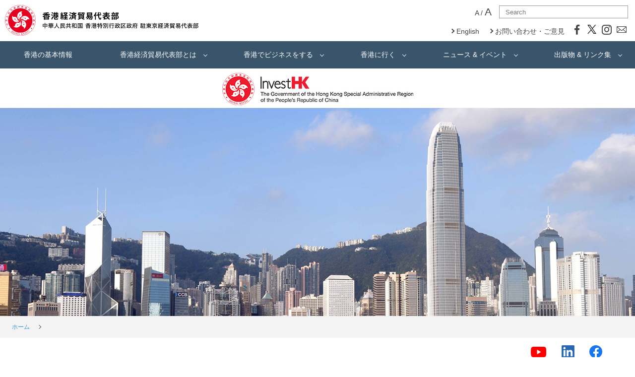

--- FILE ---
content_type: text/html; charset=UTF-8
request_url: https://www.hketotyo.gov.hk/japan/jp/business/invest/press-other/202212/
body_size: 8691
content:
<!DOCTYPE html>
<html>
<head>
	<!-- Global site tag (gtag.js) - Google Analytics -->
	<script async src="https://www.googletagmanager.com/gtag/js?id=G-G5C41RY3C6"></script>
	<script>
	  window.dataLayer = window.dataLayer || [];
	  function gtag(){dataLayer.push(arguments);}
	  gtag('js', new Date());

	  gtag('config', 'G-G5C41RY3C6');
	</script>

	<meta charset="utf-8">
	<!--IEでは最新バージョンのレンダリングモード（edge）を使用-->
	<meta http-equiv="X-UA-Compatible" content="IE=edge">
	<!--スマホ対応-->
	<meta name="viewport" content="width=device-width,minimum-scale=1.0">

	<!--ファビコン等-->
	<link rel="shortcut icon" href="../../../../../../common/images/favicon.ico" type="image/x-icon">
	<link rel="apple-touch-icon" href="../../../../../../common/images/apple-touch-icon-180x180.png">
	<link href="https://fonts.googleapis.com/css?family=Merriweather|Roboto|Roboto+Slab" rel="stylesheet">

	<meta name="keywords" content="" />
	<meta name="description" content="" />
	<title></title>

	<link rel="stylesheet" href="https://cdnjs.cloudflare.com/ajax/libs/meyer-reset/2.0/reset.css">
	<link rel="stylesheet" href="../../../../../../common/css/style.css">

	<link rel="stylesheet" href="https://cdn.jsdelivr.net/npm/fontisto@v3.0.4/css/fontisto/fontisto.min.css">

	<!--[if lt IE 9]>
	<script src="//cdnjs.cloudflare.com/ajax/libs/html5shiv/3.7.2/html5shiv.min.js"></script>
	<script src="//cdnjs.cloudflare.com/ajax/libs/respond.js/1.4.2/respond.min.js"></script>
	<script src="js/flexibility.js"></script>
	<script>
	    $(function(){
	        flexibility(document.documentElement);
	    });
	</script>
	<![endif]-->

	</head>

<body>

<div id="wrap" class="jp">
	<!-- Header -->
	
<header id="header">
	<div class="inner">
		<div id="nav_toggle" class="nav_toggle">
			<div>
				<span></span>
				<span></span>
				<span></span>
			</div>
		</div>

		<h1 id="logo"><a href="../../../../../../japan/jp/"><img src="../../../../../../common/images/logo_jp.svg" alt="Hong Kong Economic and Trade Office (Tokyo)" /></a></h1>

		<div id="nav__mobilemenu">
			<div id="nav__mobilemenu-holder">
				<div id="hd__search-holder">
					<form id="search" action="/common/lib/search.php" method="get">
						<input type="hidden" name="gp1" value="hketotyo_home" />
						<input type="hidden" name="gp0" value="hketotyo_home" />
						<input type="hidden" name="web" value="this" />
						<input type="hidden" name="tpl_id" value="stdsearch" />
						<input type="hidden" name="ui_lang" value="en" />
						<input type="hidden" name="proxyreload" value="1" />
						<!--<input type="text" name="query" class="input-text" value="" />-->
						<input type="search" name="query" class="input-text" placeholder="Search" />
						<button type="submit" id="sbtn2"><i class="fas fa-search fa-lg"></i></button>
					</form>
				</div>
				<div id="hd__sns-holder" class="snsbanner">
					<ul>
											<li class="facebook"><a href="https://www.facebook.com/hketo.tokyo/" target="_blank"><i class="fi fi-facebook"></i></a></li>
						<li class="twitter"><a href="https://twitter.com/hketotokyo" target="_blank"><i class="fi fi-twitter"></i></a></li>
						<li class="instagram"><a href="https://www.instagram.com/hketo.tokyo/" target="_blank"><i class="fi fi-instagram"></i></a></li>
											<li class="subscribe"><a href="/japan/jp/subscribe/"><i class="fi fi-email"></i></a></li>
					</ul>
				</div>
				<div id="hd__chang-fontsize">
					<span id="font__small"><a>A</a></span> / <span id="font__big"><a>A</a></span>
				</div>
				<div id="hd__switch-lang"><a href="../../../../../../japan/en/business/invest/press-other/202212/">English</a></div>
				<div id="hd__enquiries"><a href="../../../../../../japan/jp/aboutus/contactus/">お問い合わせ・ご意見</a></div>
				<nav id="globalNavi">

	<!-- Global Menu -->
	<ul>
						<li><a href="/japan/jp/about-hongkong/"><span>香港の基本情報</span></a></li>
						<li class="submenu"><span>香港経済貿易代表部とは</span>
							<ul>
								<li><a href="/japan/jp/aboutus/welcome/">ご挨拶</a></li>
								<li><a href="/japan/jp/aboutus/responsibilities/">主な機能と役割</a></li>
								<li><a href="/japan/jp/aboutus/organisation/">組織</a></li>
								<li><a href="/japan/jp/aboutus/contactus/">お問い合わせ先</a></li>
								<li><a href="/japan/jp/aboutus/access/">アクセス</a></li>
								<li><a href="/japan/jp/aboutus/job-opportunities/">採用情報</a></li>
								<li><a href="/japan/jp/aboutus/residents/">日本在住香港人</a></li>
								<li><a href="/japan/jp/aboutus/dedicatedteam/">企業・人材誘致専門室</a></li>
							</ul>
						</li>
						<li class="submenu"><span>香港でビジネスをする</span>
							<ul>
								<li><a href="/japan/jp/business/doing/">香港進出＆香港を通じたビジネス</a></li>
								<li><a href="/japan/jp/business/setting-up/">香港での会社設立</a>
								<li><a href="/japan/jp/business/trading-with/">香港との貿易</a></li>
								<li><a href="/japan/jp/business/invest/">インベスト香港 (日本)</a></li>
							</ul>
						</li>
						<li class="submenu"><span>香港に行く</span>
							<ul>
								<li><a href="/japan/jp/going-hongkong/travelling/">香港を訪れる</a></li>
								<li><a href="/japan/jp/going-hongkong/working/">香港で働く</a></li>
								<li><a href="/japan/jp/going-hongkong/living/">香港で暮らす</a></li>
								<li><a href="/japan/jp/going-hongkong/studying/">香港で学ぶ</a></li>
								<li><a href="/japan/jp/going-hongkong/experiencing/">香港で芸術と文化に触れる</a></li>
							</ul>
						</li>
						<li class="submenu"><span>ニュース &amp; イベント</span>
							<ul>
								<li><a href="/japan/jp/news/news/">ニュース</a></li>
								<li><a href="/japan/jp/news/releases/">プレスリリース</a></li>
								<li><a href="/japan/jp/news/events/">イベント &amp; 活動</a></li>
							</ul>
						</li>
						<li class="submenu"><span>出版物 &amp; リンク集</span>
							<ul>
								<li><a href="/japan/jp/publications/newsletter/">ニュースレター<!--<br class="no-ft"/>-->「香港ライナー」</a></li>
								<li><a href="/japan/jp/publications/publications/">出版物</a></li>
								<li><a href="/japan/jp/publications/links/">リンク集</a></li>
							</ul>
						</li>
					</ul>
	<!-- /Global Menu -->
					</nav>
				<div class="nav__mobilemenu_bottom"></div>
			<!-- / .nav__mobilemenu-holder --></div>
		<!-- / #nav__mobilemenu --></div>
	</div>
</header>
	<!-- /Header -->
	<div id="mainArea">
		<div id="business" class="underPage inner">
			<div id="mainimage"><img src="../../../../../../common/images/mainimage_invest.jpg" alt="" /></div>
			<!-- Bread Crumb -->
			
<div class="breadcrumb">
	<ul>
		<li><a href="../../../../../../japan/jp">ホーム</a></li>

									<li></li>
			
			</ul>
</div>
			<!-- //Bread Crumb -->

			<!-- SNS Link -->
			<div class="invest_contact">
    <div class="invest_sns_box">
        <ul class="invest_sns">
            <li><a href="https://www.youtube.com/user/investhk" target="_blank"><img src="/common/images/sns/icon_youtube.png" alt="YouTube"></a></li>
            <!--li><a href="https://twitter.com/InvestHK_Japan" target="_blank"><img src="/common/images/sns/icon_twitter.png" alt="Twitter"></a></li-->
            <li><a href="https://www.linkedin.com/company/invest-hong-kong" target="_blank"><img src="/common/images/sns/icon_linkedin.png" alt="Linkedin"></a></li>
            <li><a href="https://www.facebook.com/%E3%82%A4%E3%83%B3%E3%83%99%E3%82%B9%E3%83%88%E9%A6%99%E6%B8%AF%E6%9D%B1%E4%BA%AC%E4%BA%8B%E5%8B%99%E6%89%80-101587092048130" target="_blank"><img src="/common/images/sns/icon_fb.png" alt="flickr"></a></li>
        </ul>
        <p>インベスト香港のSNS</p>
    </div>
    <div class="invest_email_box">
        <p>インベスト香港（日本）へのお問い合わせ</p>
        <a href="mailto:invest@hketotyo.gov.hk">invest@hketotyo.gov.hk</a>
    </div>
</div>
			<!-- /SNS Link -->

			<!-- Contents -->
			<div id="contents-main">
				<section id="news" class="conts__inner">

					<h2>インベスト香港<br class="sp">（日本）</h2>

					<section class="conts-box lead-box acco01">
						<div class="archivesList">
							<h4>バックナンバー</h4>
							
<ul class="archive__accordion">
	<li>
		<p>eニュースレター</p>
		<ul>
			<li><a href="/japan/jp/business/invest/enews/20251001/">2025年10月号　季刊版</a></li>
			<li><a href="/japan/jp/business/invest/enews/20250701/">2025年7月号　季刊版</a></li>
			<li><a href="/japan/jp/business/invest/enews/20250401/">2025年4月号　季刊版</a></li>
			<li><a href="/japan/jp/business/invest/enews/20250101/">2025年1月号　季刊版</a></li>
			<li><a href="/japan/jp/business/invest/enews/20241001/">2024年10月号　季刊版</a></li>
			<li><a href="/japan/jp/business/invest/enews/20240701/">2024年7月号　季刊版</a></li>
			<li><a href="/japan/jp/business/invest/enews/20240401/">2024年4月号　季刊版</a></li>
			<li><a href="/japan/jp/business/invest/enews/20240101/">2024年1月号　季刊版</a></li>
			<li><a href="/japan/jp/business/invest/enews/20231001/">2023年10月号　季刊版</a></li>
			<li><a href="/japan/jp/business/invest/enews/20230701/">2023年7月号　季刊版</a></li>
		</ul>
	</li>
</ul>

<ul class="archive__accordion">
	<li>
		<p>イベント＆ニュース</p>
		<ul>
			<li><a href="/japan/jp/business/invest/event/20250910/">2025年9月10日</a></li>
			<li><a href="/japan/jp/business/invest/event/20250509/">2025年5月9日</a></li>
			<li><a href="/japan/jp/business/invest/event/20240415/">15-16 May, 2024</a></li>
			<li><a href="/japan/jp/business/invest/event/20231128/">2023年11月28日</a></li>
			<li><a href="/japan/jp/business/invest/event/20230926/">2023年9月26日</a></li>
			<li><a href="/japan/jp/business/invest/event/20230328/">2023年3月28日</a></li>
			<li><a href="/japan/jp/business/invest/event/20220913/">2022年9月13日</a></li>
			<li><a href="/japan/jp/business/invest/event/20220825/">2022年8月25日</a></li>
			<li><a href="/japan/jp/business/invest/event/20220707/">2022年7月7日</a></li>
			<li><a href="/japan/jp/business/invest/event/20220629/">2022年6月29日</a></li>
			<li><a href="/japan/jp/business/invest/event/20220324/">2022年3月24日</a></li>
			<li><a href="/japan/jp/business/invest/event/20211202/">2021年12月2日</a></li>
			<li><a href="/japan/jp/business/invest/event/20211125/">2021年11月25日</a></li>
			<li><a href="/japan/jp/business/invest/event/20210422/">2021年4月26日</a></li>
			<li><a href="/japan/jp/business/invest/event/20210225/">2021年2月25日</a></li>
			<li><a href="/japan/jp/business/invest/event/20201116_1211/">2020年11月16日-<br>12月11日</a></li>
			<li><a href="/japan/jp/business/invest/event/20201117/">2020年11月17日</a></li>
			<li><a href="/japan/jp/business/invest/event/20201106/">2020年11月6日</a></li>
			<li><a href="/japan/jp/business/invest/event/20201009/">2020年10月15日</a></li>
			<li><a href="/japan/jp/business/invest/event/20200805/">2020年8月5日</a></li>
			<li><a href="/japan/jp/business/invest/event/20200730/">2020年7月30日</a></li>
			<li><a href="/japan/jp/business/invest/event/20200706_10/">2020年7月6日-10日</a></li>
			<li><a href="/japan/jp/business/invest/event/20200630_02/">2020年6月30日（2）</a></li>
			<li><a href="/japan/jp/business/invest/event/20200630_01/">2020年6月30日（1）</a></li>
			<li><a href="/japan/jp/business/invest/event/20200612/">2020年6月12日</a></li>
			<li><a href="/japan/jp/business/invest/event/20200611/">2020年6月11日</a></li>
		</ul>
	</li>
</ul>

<ul class="archive__accordion">
	<li>
		<p>プレスリリース＆<br class="pc">進出事例(日系)</p>
		<ul>
			<li><a href="/japan/jp/business/invest/press/20250806/">2025年8月6日<br>ダイコクドラッグ</a></li>
			<li><a href="/japan/jp/business/invest/press/20250702/">2025年7月20日<br>松屋</a></li>
			<li><a href="/japan/jp/business/invest/press/20250530/">2025年5月30日</a></li>
			<li><a href="/japan/jp/business/invest/press/20250516/">2025年5月16日<br>金子眼鏡株式会社</a></li>
			<li><a href="/japan/jp/business/invest/press/20250507/">2025年5月7日<br>2nd STREET</a></li>
			<li><a href="/japan/jp/business/invest/press/20250222/">2025年2月22日<br>株式会社いーふらん</a></li>
			<li><a href="/japan/jp/business/invest/press/20250117/">2025年1月17日<br>コンビ株式会社</a></li>
			<li><a href="/japan/jp/business/invest/press/20241219/">2024年12月19日<br>株式会社ニトリ<br>ホールディングス</a></li>
			<li><a href="/japan/jp/business/invest/press/20241216/">2024年12月<br>株式会社ニトリ<br>ホールディングス</a></li>
			<li><a href="/japan/jp/business/invest/press/20241202/">2024年12月2日<br>株式会社<br>パッションギークス</a></li>
			<li><a href="/japan/jp/business/invest/press/20241129/">2024年11月29日<br>金子眼鏡株式会社</a></li>
			<li><a href="/japan/jp/business/invest/press/20241026/">2024年10月26日<br>株式会社ダスキン</a></li>
			<li><a href="/japan/jp/business/invest/press/20241003/">2024年10月3日<br>株式会社<br>物語コーポレーション</a></li>
			<li><a href="/japan/jp/business/invest/press/20240912/">2024年9月12日<br>株式会社<br>アールディーシー</a></li>
			<li><a href="/japan/jp/business/invest/press/20240808/">2024年8月8日<br>株式会社松屋フーズ<br>ホールディングス</a></li>
			<li><a href="/japan/jp/business/invest/press/20240801/">2024年8月1日<br>株式会社イデア</a></li>
			<li><a href="/japan/jp/business/invest/press/20240627/">2024年6月<br>株式会社ギフト<br>ホールディングス</a></li>
			<li><a href="/japan/jp/business/invest/press/20240411/">2024年4月<br>株式会社コメ兵<br>ホールディングス</a></li>
			<li><a href="/japan/jp/business/invest/press/20240112/">2024年1月12日<br>株式会社ジンズ<br>ホールディングス</a></li>
			<li><a href="/japan/jp/business/invest/press/20231214/">2023年12月14日<br>株式会社タイトー</a></li>
			<li><a href="/japan/jp/business/invest/press/20230921/">2023年9月21日<br>株式会社ニトリ<br>ホールディングス</a></li>
			<li><a href="/japan/jp/business/invest/press/20230629/">2023年6月<br>株式会社ゼンショー<br>ホールディングス</a></li>
			<li><a href="/japan/jp/business/invest/press/20230101/">2023年1月<br>波多野裕介氏</a></li>
			<li><a href="/japan/jp/business/invest/press/20221220/">2022年12月<br>株式会社アントワークス</a></li>
			<li><a href="/japan/jp/business/invest/press/20220722/">2022年7月<br>AnyMind Group</a></li>
			<li><a href="/japan/jp/business/invest/press/20220407/">2022年4月7日<br>Rights & Brands Asia</a></li>
			<li><a href="/japan/jp/business/invest/press/20211117/">2021年11月17日<br>The Mussels</a></li>
			<li><a href="/japan/jp/business/invest/press/20211027/">2021年10月<br>株式会社乃村工藝社</a></li>
			<li><a href="/japan/jp/business/invest/press/20210830/">2021年8月30日<br>バリュエンスグループ</a></li>
			<li><a href="/japan/jp/business/invest/press/20210428/">2021年4月28日<br>ソフトバンク<br>ロボティクスグループ</a></li>
			<li><a href="/japan/jp/business/invest/press/20210305/">2021年3月5日<br>Namco Enterprises<br>Asia Limited</a></li>
			<li><a href="/japan/jp/business/invest/press/20210226/">2021年2月26日<br>焼肉而今（じこん）</a></li>
			<li><a href="/japan/jp/business/invest/press/20210224/">2021年2月24日<br>NAMCO</a></li>
			<li><a href="/japan/jp/business/invest/press/20210209/">2021年2月9日<br>Clover Aviation Capital</a></li>
			<li><a href="/japan/jp/business/invest/press/20201217/">2020年12月17日<br>バリュエンスグループ</a></li>
			<li><a href="/japan/jp/business/invest/press/20200824/">2020年8月24日<br>株式会社パン・<br>パシフィック・<br>インターナショナル<br>ホールディングス</a></li>
			<li><a href="/japan/jp/business/invest/press/20200807/">2020年8月7日<br>株式会社<br>スシローグローバル<br>ホールディングス</a></li>
			<li><a href="/japan/jp/business/invest/press/20191212/">2019年12月12日<br>ドン・キホーテ</a></li>
			<li><a href="/japan/jp/business/invest/press/20190925/">2019年9月25日<br>Afternoon<br>Tea TEAROOM</a></li>
			<li><a href="/japan/jp/business/invest/press/20190917/">2019年9月17日<br>明正（香港）有限公司</a></li>
			<li><a href="/japan/jp/business/invest/press/20190913/">2019年9月13日<br>富小路やま岸</a></li>
			<li><a href="/japan/jp/business/invest/press/20190813/">2019年8月13日<br>Sushiro HK</a></li>
			<li><a href="/japan/jp/business/invest/press/20190502/">2019年5月2日<br>京都一の傳</a></li>
			<li><a href="/japan/jp/business/invest/press/20190301/">2019年3月1日<br>株式会社トーホー</a></li>
			<li><a href="/japan/jp/business/invest/press/20190227/">2019年2月27日<br>株式会社<br>スーパーステーション</a></li>
			<li><a href="/japan/jp/business/invest/press/20181023/">2018年10月23日<br>日立ヴァンタラ社</a></li>
		</ul>
	</li>
</ul>

<ul class="archive__accordion">
	<li>
		<p>プレスリリース＆<br class="pc">進出事例(日系以外)</p>
		<ul>
			<li><a href="/japan/jp/business/invest/press-other/202312/">2023年12月</a></li>
			<li><a href="/japan/jp/business/invest/press-other/202311/">2023年11月</a></li>
			<li><a href="/japan/jp/business/invest/press-other/202310/">2023年10月</a></li>
			<li><a href="/japan/jp/business/invest/press-other/202309/">2023年9月</a></li>
			<li><a href="/japan/jp/business/invest/press-other/202308/">2023年8月</a></li>
			<li><a href="/japan/jp/business/invest/press-other/202307/">2023年7月</a></li>
			<li><a href="/japan/jp/business/invest/press-other/202306/">2023年6月</a></li>
			<li><a href="/japan/jp/business/invest/press-other/202305/">2023年5月</a></li>
			<li><a href="/japan/jp/business/invest/press-other/202304/">2023年4月</a></li>
			<li><a href="/japan/jp/business/invest/press-other/202303/">2023年3月</a></li>
			<li><a href="/japan/jp/business/invest/press-other/202302/">2023年2月</a></li>
			<li><a href="/japan/jp/business/invest/press-other/202212/">2022年12月</a></li>
			<li><a href="/japan/jp/business/invest/press-other/202210/">2022年10月</a></li>
			<li><a href="/japan/jp/business/invest/press-other/202208/">2022年8月</a></li>
			<li><a href="/japan/jp/business/invest/press-other/202207/">2022年7月</a></li>
			<li><a href="/japan/jp/business/invest/press-other/202206/">2022年6月</a></li>
			<li><a href="/japan/jp/business/invest/press-other/202204/">2022年4月</a></li>
			<li><a href="/japan/jp/business/invest/press-other/202203/">2022年3月</a></li>
			<li><a href="/japan/jp/business/invest/press-other/202202/">2022年2月</a></li>
			<li><a href="/japan/jp/business/invest/press-other/202201/">2022年1月</a></li>
			<li><a href="/japan/jp/business/invest/press-other/20210704/">2021年7月4日<br>Impossible foods</a></li>
			<li><a href="/japan/jp/business/invest/press-other/20210106/">2021年1月6日<br>ESG Matters Asia</a></li>
			<li><a href="/japan/jp/business/invest/press-other/20201101/">2020年11月<br>abuzz global, LLC</a></li>
			<li><a href="/japan/jp/business/invest/press-other/20201102/">2020年11月<br>DHL Global<br>Forwarding</a></li>
			<li><a href="/japan/jp/business/invest/press-other/20201103/">2020年11月<br>Dixons Sourcing<br>Limited</a></li>
			<li><a href="/japan/jp/business/invest/press-other/20201104/">2020年11月<br>Gap Inc.</a></li>
			<li><a href="/japan/jp/business/invest/press-other/20201105/">2020年11月<br>PUMA</a></li>
		</ul>
	</li>
</ul>

<ul class="archive__accordion">
	<li>
		<a href="/japan/jp/business/invest/links/">出版物＆リンク集</a>
	</li>
</ul>						</div>

						<div id="tabArea" class="tabArea newsList">
							<!-- <ul class="tabNav">
							<li data-tab="newsletter" class="tabNav__item active">eニュースレター</li>
							<li data-tab="event" class="tabNav__item">イベント＆ニュース</li>
						</ul> -->
							<!-- ▼記事 -->
							<article class="newsCont">
								<h3 class="small">【進出事例】2022年12月</h3>
								<p class="line01">［プレスリリース］</p>
								<h4 class="ttl01">国際的な高級食品輸入販売会社、香港で小売事業を拡大</h4>
								<!--p><img src="./files/img01.jpg" alt=""></p-->
								<p>2022年12月1日、高級食品の国際輸入販売会社Classic Fine Foodsは、ヨーロッパ食品のグルメショップ「Les Halles」を香港にオープンし、バラエティー豊かなショッピングと美食体験をお客様に提供するとともに業界での地位を強化します。</p>
								<p>Classic Fine Foodsは、20年以上にわたり香港で高級食品の輸入販売を手がけてきた大手企業です。コロナ禍で自炊する人が増え、高級食材に対する個人消費者の需要が高まったことからこの成長機会を捉えようと小売市場へ初参入しました。Classic Fine Foods (Hong Kong Limited) の副社長であるEvelyn Tang氏は、次のように語りました。「香港は長らく自由貿易政策をとってきた世界有数の貿易・金融ハブです。食文化の面でも世界中から影響を受け、結果として高級輸入食品への需要が生まれています」<br><br>01.12.2022</p>
								<p class="mb48">詳しくはこちら（英）：<br>
									<a href="https://www.investhk.gov.hk/en/news/international-fine-food-importer-and-distributor-expands-new-retail-business-hong-kong.html" target="_blank">https://www.investhk.gov.hk/en/news/international-fine-food-importer-and-distributor-expands-new-retail-business-hong-kong.html</a>
								</p>
								
								<h4 class="ttl01 line02">バーチャルアセット機能を持つスイスの銀行が香港に地域事務所を開設</h4>
								<!--p><img src="./files/img02.jpg" alt=""></p-->
								<p>2022年11月30日、バーチャルアセットを扱うスイスのSEBA Bank AG（以下、SEBA銀行）は、子会社SEBA（Hong Kong)）Limited（以下、SEBA香港）を通じて地域事務所を開設したと発表しました。</p>
								<p>SEBA銀行は、取引、仕組み商品、銀行口座、カード、クレジット、ステーキング、暗号・非代替性（NFT）トークンの保管など、スイスで規制を受けた各種銀行業務と投資サービスを提供しています。香港での子会社の開設は、同行グループにとってアジア太平洋地域の商機をつかむ事業拡大計画の一環です。</p>
								<p>SEBA香港のマネージングディレクターであるLudovic Shum氏は、次のように述べました。「当行は、バーチャルアセットのハブを目指す香港に非常に期待しています。香港の法治主義と金融セクターで確立したインフラのおかげで、国際金融センターの役割を担い、バーチャルアセット事業に関わる革新的な企業コミュニティーにもオープンかつインクルーシブな都市です」また、香港は地理的にも有利で、アジア進出のための戦略的ハブとなっていること、規制面でも協力的であることから、バーチャルアセットの商機を捉える場所として最適だと同氏は語りました。<br><br>07.12.2022</p>
								<p class="mb48">詳しくはこちら（英）：<br>
									<a href="https://www.investhk.gov.hk/en/news/swiss-headquartered-bank-virtual-assets-capabilities-opens-regional-office-hong-kong.html" target="_blank">https://www.investhk.gov.hk/en/news/swiss-headquartered-bank-virtual-assets-capabilities-opens-regional-office-hong-kong.html</a>
								</p>

								<p class="line01">［進出事例］</p>
								<h4 class="ttl01">ファミリーオフィスと投資機会をつなぐ</h4>
								<!--p><img src="./files/img03.jpg" alt=""></p-->
								<p>ファミリーオフィス・アドバイザリー会社のCrosby Wealth Managementは、数十年にわたる投資銀行業務の経験を生かし、グローバルなファミリーオフィスビジネスを展開しています。</p>
								<p>1984年設立のCrosbyは、カナダ人をオーナーとする香港の一流投資銀行です。当初、証券会社としてスタートしましたが、後にアセットマネジメントやコーポレートファイナンスなど、年々サービスを拡充してきました。同時に、中華圏、タイやマレーシアでも足場を固めました。アジアにおけるファミリーオフィス特有のニーズに応えるため、2022年にCrosby Wealth Managementを香港に立ち上げました。</p>
								<p>香港は、中国本土と強いつながりを持つグローバルな金融ハブとしての高い評価から、大中華圏市場への足がかりを求める海外投資家にとって要所です。中国本土の投資家にもグローバルな投資機会を提供する窓口となっています。Crosby Wealth ManagementのCEOであるChristopher Tang氏は、「香港のシンプルな税制と比較的低い個人・法人税率が、富裕層を惹きつけています」と述べています。さらに、「香港は、マスアフルエント（大衆富裕）層の市場において競争が激しく、そのビジネス環境は当社にうまくマッチしています」と語りました。<br><br>05.12.2022</p>
								<p class="mb48">詳しくはこちら（英）：<br>
									<a href="https://www.investhk.gov.hk/en/case-studies/connecting-families-investment-opportunities.html" target="_blank">https://www.investhk.gov.hk/en/case-studies/connecting-families-investment-opportunities.html</a>
								</p>

								<h4 class="ttl01 line02">あらゆる企業のためのデジタルコーポレートサービス</h4>
								<!--p><img src="./files/img02.jpg" alt=""></p-->
								<p>シンガポールに拠点を置くOsomeは、スタートアップや中小企業、管理部門のニーズに応えるデジタルコーポレートサービス・プロバイダーで急成長を遂げています。</p>
								<p>Osomeのパートナーシップ担当副社長であるVlad Sharud氏は、まずシンガポールをターゲットにした理由として、人件費が高く、英語を話し、コモンローが適用されている市場であることを挙げています。そのうえで、「香港の企業向けサービス業は、シンガポールの4～5倍の規模があり、当社の次のステップとして実績ある手法を香港で展開することにしました」と語りました。</p>
								<p>両都市ともスタートアップと中小企業の強力なコミュニティーがあり、デジタルコーポレートサービスをいつでも利用できる状況にあります。一方、法人向けサービス業界は手作業や紙ベースといった昔ながらのやり方がいまだ定着しているとSharuda氏は感じています。「香港の中小企業にとって、あらゆるニーズをカバーする手頃な価格ながら高品質で便利な製品を提供する絶好の機会です。これによりお客様が顧客、製品やチームに集中する時間を確保してもらえるようになります。香港には強力な人材が揃っているため、製品開発をスピードアップするため技術スタッフの採用を検討しています」と述べました。<br><br>15.12.2022<br><a href="http://osome.com/hk" target="_blank">http://osome.com/hk</a></p>
								<p class="mb48">詳しくはこちら（英）：<br>
									<a href="https://www.investhk.gov.hk/en/case-studies/digital-corporate-services-all.html" target="_blank">https://www.investhk.gov.hk/en/case-studies/digital-corporate-services-all.html</a>
								<br><br><br>2022年12月19日現在</p>
								
							</article>
						</div>
					</section><!-- /.conts-box -->


				</section><!-- / #going_working -->
			</div><!-- / #contents-main -->
			<!-- /Contents -->

			<!-- <div class="revitiondate">
			<div class="inner">Last Updated: January 01, 1970</div>
		</div> -->

		</div><!-- / #business -->
	</div><!-- / #mainArea -->


	<!-- Footer -->
	<footer id="footer">
  <!-- sns -->
	<div id="ft__sns" class="snsbanner">
		<div class="inner">
			<div>Follow Us</div>
			<ul>
							<li class="facebook"><a href="https://www.facebook.com/hketo.tokyo/" target="_blank"><i class="fi fi-facebook"></i></a></li>
				<li class="twitter"><a href="https://twitter.com/hketotokyo" target="_blank"><i class="fi fi-twitter"></i></a></li>
				<li class="instagram"><a href="https://www.instagram.com/hketo.tokyo/" target="_blank"><i class="fi fi-instagram"></i></a></li>
							<li class="subscribe"><a href="/japan/jp/subscribe/"><i class="fi fi-email"></i></a></li>
			</ul>
		</div><!-- / .inner -->
	</div><!-- /#ft__sns -->

	<!-- sitemap -->
	<div id="ft__sitemap">
		<div class="inner">
			<nav id="ft__nav">
	<!-- Global Menu -->
	<ul>
						<li><a href="/japan/jp/about-hongkong/"><span>香港の基本情報</span></a></li>
						<li class="submenu"><span>香港経済貿易代表部とは</span>
							<ul>
								<li><a href="/japan/jp/aboutus/welcome/">ご挨拶</a></li>
								<li><a href="/japan/jp/aboutus/responsibilities/">主な機能と役割</a></li>
								<li><a href="/japan/jp/aboutus/organisation/">組織</a></li>
								<li><a href="/japan/jp/aboutus/contactus/">お問い合わせ先</a></li>
								<li><a href="/japan/jp/aboutus/access/">アクセス</a></li>
								<li><a href="/japan/jp/aboutus/job-opportunities/">採用情報</a></li>
								<li><a href="/japan/jp/aboutus/residents/">日本在住香港人</a></li>
								<li><a href="/japan/jp/aboutus/dedicatedteam/">企業・人材誘致専門室</a></li>
							</ul>
						</li>
						<li class="submenu"><span>香港でビジネスをする</span>
							<ul>
								<li><a href="/japan/jp/business/doing/">香港進出＆香港を通じたビジネス</a></li>
								<li><a href="/japan/jp/business/setting-up/">香港での会社設立</a>
								<li><a href="/japan/jp/business/trading-with/">香港との貿易</a></li>
								<li><a href="/japan/jp/business/invest/">インベスト香港 (日本)</a></li>
							</ul>
						</li>
						<li class="submenu"><span>香港に行く</span>
							<ul>
								<li><a href="/japan/jp/going-hongkong/travelling/">香港を訪れる</a></li>
								<li><a href="/japan/jp/going-hongkong/working/">香港で働く</a></li>
								<li><a href="/japan/jp/going-hongkong/living/">香港で暮らす</a></li>
								<li><a href="/japan/jp/going-hongkong/studying/">香港で学ぶ</a></li>
								<li><a href="/japan/jp/going-hongkong/experiencing/">香港で芸術と文化に触れる</a></li>
							</ul>
						</li>
						<li class="submenu"><span>ニュース &amp; イベント</span>
							<ul>
								<li><a href="/japan/jp/news/news/">ニュース</a></li>
								<li><a href="/japan/jp/news/releases/">プレスリリース</a></li>
								<li><a href="/japan/jp/news/events/">イベント &amp; 活動</a></li>
							</ul>
						</li>
						<li class="submenu"><span>出版物 &amp; リンク集</span>
							<ul>
								<li><a href="/japan/jp/publications/newsletter/">ニュースレター<!--<br class="no-ft"/>-->「香港ライナー」</a></li>
								<li><a href="/japan/jp/publications/publications/">出版物</a></li>
								<li><a href="/japan/jp/publications/links/">リンク集</a></li>
							</ul>
						</li>
					</ul>
	<!-- /Global Menu -->
	
			</nav>
		</div><!-- / .inner -->
	</div><!-- / #ft__sitemap -->

	<div id="ft__contents">
		<div class="inner">
			<div id="ft__logos">
				<div id="w3c"><img src="../../../../../../common/images/w3c.png" alt="" /></div>
				<div id="blandhk"><img src="../../../../../../common/images/brandhk.png" alt="" /></div>
			</div>

			<div id="ft__links">
				<ul id="ft__textLinks">
					<li><a href="../../../../../../japan/jp/">ホーム</a></li>
					<li><a href="../../../../../../japan/jp/important-notices/">免責条項 &amp; 著作権情報</a></li>
					<li><a href="../../../../../../japan/jp/privacy-policy/">個人情報保護方針</a></li>
				</ul>
				<div id="copyright">&copy; Hong Kong Economic and Trade Office (Tokyo)</div>
			</div>
		</div><!-- / .inner -->
	</div><!-- / #ft__contents -->
</footer>

<p class="pagetop"><a href="#">▲ Page top</a></p>

<script type="text/javascript" src="https://ajax.googleapis.com/ajax/libs/jquery/3.7.1/jquery.min.js"></script>
<script type="text/javascript" src="../../../../../../common/js/slick.js"></script>
<script type="text/javascript" src="../../../../../../common/js/jquery.function.js"></script>


</div><!-- /#wrap -->
</body>

</html>

--- FILE ---
content_type: text/css
request_url: https://www.hketotyo.gov.hk/common/css/style.css
body_size: 8788
content:
@charset "UTF-8";
/*
    --------------------------------d
    [Project Name] style.CSS
    2019.07.31
    --------------------------------
*/
@import url(base.css);
@import url(font.css);
@import url(slick.css);
/* --------------------------------------------------
設定
-------------------------------------------------- */
/* --------------------------------------------------
 フォームパーツ基本設定
-------------------------------------------------- */
input[type=text],
input[type=email],
input[type=password],
input[type=tel],
textarea {
  width: 100%;
  border: none;
  padding: 17px 20px;
  -webkit-box-sizing: border-box;
          box-sizing: border-box;
  background: #fff;
  border: 1px solid #444;
  border-radius: 4px;
  font-size: 16px;
}

textarea {
  height: 140px;
}

button {
  font-family: inherit;
}

select {
  -webkit-appearance: button;
  -moz-appearance: button;
  appearance: button;
  border-radius: 0;
  outline: none;
  border: 0;
  padding: 0px 0 0px 10px;
  height: 40px;
  line-height: 1.2;
  width: 100%;
  background: #fff;
}

/* --------------------------------------------------
 フォーム全体のレイアウト
-------------------------------------------------- */
.form {
  margin: auto;
  max-width: 1000px;
}
.form.--confirm .form__item {
  padding: 26px 0px;
}
.form__row {
  margin-bottom: 15px;
}
.form__row.flex {
  display: -webkit-box;
  display: -webkit-flex;
  display: -ms-flexbox;
  display: flex;
  -webkit-flex-wrap: wrap;
      -ms-flex-wrap: wrap;
          flex-wrap: wrap;
  -webkit-box-pack: justify;
  -webkit-justify-content: space-between;
      -ms-flex-pack: justify;
          justify-content: space-between;
  -webkit-box-align: center;
  -webkit-align-items: center;
      -ms-flex-align: center;
          align-items: center;
  -webkit-align-content: center;
      -ms-flex-line-pack: center;
          align-content: center;
  gap: 30px;
}
.form__row.flex > label {
  width: 30%;
  background: #3a546b;
  color: #fff;
  font-weight: bold;
  font-size: 16px;
  padding: 10px;
  line-height: 1.4;
}
@media screen and (max-width: 480px) {
  .form__row.flex > label {
    width: 100%;
  }
}
@media screen and (min-width: 1024px) {
  .form__row.flex > label[for=name] {
    height: 140px;
  }
  .form__row.flex > label[for=gender] {
    height: 90px;
  }
  .form__row.flex > label[for=captcha] {
    height: 140px;
  }
}
@media screen and (min-width: 480px) and (max-width: 1023px) {
  .form__row.flex > label[for=name] {
    height: 140px;
  }
  .form__row.flex > label[for=gender] {
    height: 90px;
  }
  .form__row.flex > label[for=captcha] {
    height: 140px;
  }
}
.form__row.flex > input,
.form__row.flex .inputs_box {
  width: 65%;
}
@media screen and (max-width: 480px) {
  .form__row.flex > input,
  .form__row.flex .inputs_box {
    width: 100%;
  }
}
.form__row.flex > .inputs_box p {
  display: -webkit-box;
  display: -webkit-flex;
  display: -ms-flexbox;
  display: flex;
  -webkit-flex-wrap: nowrap;
      -ms-flex-wrap: nowrap;
          flex-wrap: nowrap;
  -webkit-box-pack: start;
  -webkit-justify-content: flex-start;
      -ms-flex-pack: start;
          justify-content: flex-start;
  -webkit-box-align: center;
  -webkit-align-items: center;
      -ms-flex-align: center;
          align-items: center;
  -webkit-align-content: center;
      -ms-flex-line-pack: center;
          align-content: center;
  gap: 10px;
  margin: 10px 0;
}
.form__row.flex > .inputs_box p span {
  white-space: nowrap;
}
.form__row.flex > .inputs_box .captcha_area {
  display: -webkit-box;
  display: -webkit-flex;
  display: -ms-flexbox;
  display: flex;
  -webkit-flex-wrap: wrap;
      -ms-flex-wrap: wrap;
          flex-wrap: wrap;
  -webkit-box-pack: start;
  -webkit-justify-content: flex-start;
      -ms-flex-pack: start;
          justify-content: flex-start;
  -webkit-box-align: center;
  -webkit-align-items: center;
      -ms-flex-align: center;
          align-items: center;
  -webkit-align-content: center;
      -ms-flex-line-pack: center;
          align-content: center;
  gap: 10px;
}
.form__row.flex > .inputs_box .captcha_area #captcha {
  width: auto;
  height: 80px;
  -o-object-fit: contain;
     object-fit: contain;
}
.form__row.flex > .inputs_box .captcha_area .icon {
  width: 30px;
  display: -webkit-box;
  display: -webkit-flex;
  display: -ms-flexbox;
  display: flex;
  -webkit-flex-wrap: wrap;
      -ms-flex-wrap: wrap;
          flex-wrap: wrap;
  -webkit-box-pack: justify;
  -webkit-justify-content: space-between;
      -ms-flex-pack: justify;
          justify-content: space-between;
  -webkit-box-align: center;
  -webkit-align-items: center;
      -ms-flex-align: center;
          align-items: center;
  -webkit-align-content: center;
      -ms-flex-line-pack: center;
          align-content: center;
  -webkit-box-orient: horizontal;
  -webkit-box-direction: reverse;
  -webkit-flex-direction: row-reverse;
      -ms-flex-direction: row-reverse;
          flex-direction: row-reverse;
  gap: 10px;
}

/* --------------------------------------------------
 パーツ
-------------------------------------------------- */
.check01 {
  display: inline-block;
  position: relative;
  cursor: pointer;
  color: #666;
}
.check01 span {
  padding-left: 40px;
  display: inline-block;
}
.check01 span:before {
  content: "";
  display: block;
  width: 25px;
  height: 25px;
  border: 1px solid #444;
  border-radius: 4px;
  position: absolute;
  top: 2px;
  left: 0;
}
.check01 span:after {
  content: "";
  display: none;
  height: 16px;
  width: 10px;
  border-bottom: 3px solid #e60121;
  border-right: 3px solid #e60121;
  position: absolute;
  top: 4px;
  left: 7px;
  -webkit-transform: rotate(45deg);
          transform: rotate(45deg);
}
.check01 input[type=checkbox],
.check01 input[type=radio] {
  opacity: 0;
  position: absolute;
}
.check01 input[type=checkbox]:checked + span:after,
.check01 input[type=radio]:checked + span:after {
  display: block;
}

.form-btn {
  display: -webkit-box;
  display: -webkit-flex;
  display: -ms-flexbox;
  display: flex;
  -webkit-box-align: center;
  -webkit-align-items: center;
      -ms-flex-align: center;
          align-items: center;
  -webkit-box-pack: center;
  -webkit-justify-content: center;
      -ms-flex-pack: center;
          justify-content: center;
  margin: 40px auto 0;
}
.form-btn .btn {
  display: inline-block;
  color: #fff;
  background: #3a546b;
  line-height: 1;
  padding: 25px;
  max-width: 350px;
  width: 100%;
  cursor: pointer;
  font-size: 20px;
  font-weight: bold;
  border: 0;
}
@media screen and (max-width: 480px) {
  .form-btn .btn {
    font-size: 16px;
    padding: 15px;
    width: 100%;
  }
}
.form-btn .btn:not(:last-child) {
  margin-right: 40px;
}
@media screen and (max-width: 480px) {
  .form-btn .btn:not(:last-child) {
    margin-right: 15px;
  }
}
.form-btn .btn:disabled {
  background: #a0a0a0;
}
.form-btn .btn.gray {
  background: #a0a0a0;
}
.form-btn .item {
  width: 48%;
  margin: 0 1%;
  text-align: center;
}

.error,
.error-message {
  font-size: 14px;
  color: #cf2e2e;
}

/* ----------------------------------------------------------------
    共通
---------------------------------------------------------------- */
.scrollOff {
  position: fixed;
  width: 100%;
  height: 100%;
  z-index: 1;
}

#wrap {
  position: relative;
}

.inner {
  max-width: 1280px;
  margin: 0 auto;
  padding: 0;
}

.conts__inner {
  max-width: 1024px;
  margin: 0 auto;
}

.tac {
  text-align: center;
}

.tal {
  text-align: left;
}

.tar {
  text-align: right;
}

.italic {
  font-style: italic;
}

.txt--red {
  color: #e60121;
}

.fi-twitter:before {
  content: none !important;
}
.fi-twitter svg {
  width: 100%;
  height: 100%;
}
.fi-twitter svg path {
  fill: #000;
}
.fi-twitter:hover svg path {
  fill: #3498db;
}

/* =============================================================

    ヘッダー

============================================================= */
#logo img[src$=".svg"] {
  width: 100%;
}

#hd__search-holder form {
  position: relative;
  width: 260px;
  height: 26px;
  padding: 0 10px;
  border: 1px solid #999;
  background: #fff;
  overflow: hidden;
}

#hd__search-holder form input[type=search] {
  position: relative;
  width: 200px;
  height: 22px;
  border: none;
}

#hd__search-holder form input[type=search]:focus {
  outline: 0;
}

#hd__search-holder form button[type=submit] {
  position: absolute;
  top: 3px;
  right: 0;
  height: 20px;
  border: none;
  background: none;
  outline: none;
  cursor: pointer;
}

@media all and (-ms-high-contrast: none) {
  #hd__search-holder form *::-ms-backdrop,
  #hd__search-holder form button[type=submit] {
    top: -2px;
    height: 24px;
  }
}
#hd__sns-holder ul {
  display: -webkit-box;
  display: -webkit-flex;
  display: -ms-flexbox;
  display: flex;
  list-style: none;
  margin: 0;
  padding: 0;
}

#hd__sns-holder a {
  display: block;
}

#hd__sns-holder img[src$=".svg"] {
  width: 100%;
}

#hd__sns-holder li {
  font-size: 2rem;
}

header {
  position: fixed;
  top: 0;
  z-index: 9999;
  width: 100%;
  background: #fff;
  color: #444;
}

header a {
  color: #fff;
}

header #nav__mobilemenu-holder {
  display: -webkit-box;
  display: -webkit-flex;
  display: -ms-flexbox;
  display: flex;
  -webkit-flex-wrap: wrap;
      -ms-flex-wrap: wrap;
          flex-wrap: wrap;
}

header .fi-twitter svg {
  height: 18px;
}

@media screen and (max-width: 1023px) {
  header {
    height: 50px;
  }
  header #logo {
    max-width: 250px;
    margin: 8px 0 0 5px;
  }
  header #nav__mobilemenu {
    display: none;
    position: fixed;
    top: 50px;
    width: 100%;
    height: 100%;
    background: #3a546b;
    overflow-y: scroll;
  }
  header #hd__search-holder {
    width: 100%;
    padding: 20px 0;
    background: #d3d3d3;
    -webkit-box-ordinal-group: 2;
    -webkit-order: 1;
        -ms-flex-order: 1;
            order: 1;
  }
  header #hd__search-holder form#search {
    height: 30px;
    margin: 0 auto;
    text-align: left;
  }
  header #hd__search-holder form#search input[type=search] {
    top: 0;
  }
  header #hd__search-holder form#search button[type=submit] {
    top: 5px;
    right: 5px;
  }
  header #hd__sns-holder {
    width: 100%;
    padding: 12px 0;
    -webkit-box-ordinal-group: 3;
    -webkit-order: 2;
        -ms-flex-order: 2;
            order: 2;
  }
  header #hd__sns-holder li {
    width: 40px;
    margin-right: 6px;
    text-align: center;
  }
  header #hd__chang-fontsize {
    display: none;
  }
  header #hd__switch-lang,
  header #hd__enquiries {
    width: 100%;
    padding: 0 0 0 16px;
    font-size: 1.4rem;
  }
  header #hd__switch-lang:before,
  header #hd__enquiries:before {
    content: "";
    display: inline-block;
    width: 6px;
    height: 6px;
    border-right: 2px solid #fff;
    border-bottom: 2px solid #fff;
    margin-right: 16px;
    -webkit-transform: rotate(-45deg);
            transform: rotate(-45deg);
  }
  header #hd__switch-lang {
    margin: 16px 0 0 0;
    -webkit-box-ordinal-group: 5;
    -webkit-order: 4;
        -ms-flex-order: 4;
            order: 4;
  }
  header #hd__enquiries {
    margin: 12px 0 0 0;
    -webkit-box-ordinal-group: 6;
    -webkit-order: 5;
        -ms-flex-order: 5;
            order: 5;
  }
  header #globalNavi {
    -webkit-box-ordinal-group: 4;
    -webkit-order: 3;
        -ms-flex-order: 3;
            order: 3;
  }
  header .nav__mobilemenu_bottom {
    width: 100%;
    height: 80px;
    background: #3a546b;
    -webkit-box-ordinal-group: 7;
    -webkit-order: 6;
        -ms-flex-order: 6;
            order: 6;
  }
  header .fi-twitter svg path {
    fill: #fff !important;
  }
}
@media screen and (min-width: 1024px) {
  header {
    min-height: 138px;
    font-size: 1.4rem;
  }
  header a {
    color: #444;
  }
  header a:hover {
    color: #3498db;
  }
  header #logo {
    position: absolute;
    top: 10px;
    width: 470px;
    padding-left: 10px;
  }
  header #logo img {
    max-width: 100%;
  }
  header #nav__mobilemenu {
    padding: 10px 0 0 0;
  }
  header #nav__mobilemenu-holder {
    -webkit-box-pack: end;
    -webkit-justify-content: flex-end;
        -ms-flex-pack: end;
            justify-content: flex-end;
    -webkit-box-align: baseline;
    -webkit-align-items: baseline;
        -ms-flex-align: baseline;
            align-items: baseline;
  }
  header #hd__sns-holder {
    padding: 0 12px 0 0;
    -webkit-box-ordinal-group: 6;
    -webkit-order: 5;
        -ms-flex-order: 5;
            order: 5;
  }
  header #hd__sns-holder ul {
    -webkit-box-pack: end;
    -webkit-justify-content: flex-end;
        -ms-flex-pack: end;
            justify-content: flex-end;
  }
  header #hd__sns-holder ul li {
    text-align: center;
    width: 30px;
  }
  header #hd__search-holder {
    margin: 0 0 10px 0;
    padding: 0 14px 0 0;
    -webkit-box-ordinal-group: 3;
    -webkit-order: 2;
        -ms-flex-order: 2;
            order: 2;
  }
  header #hd__search-holder form#search input[type=search] {
    top: -2px;
  }
  header #hd__chang-fontsize {
    width: 70%;
    margin: 0 15px 0 0;
    text-align: right;
    -webkit-box-ordinal-group: 2;
    -webkit-order: 1;
        -ms-flex-order: 1;
            order: 1;
  }
  header #hd__chang-fontsize span {
    cursor: pointer;
    cursor: hand;
  }
  header #hd__chang-fontsize span#font__big {
    font-size: 2.1rem;
  }
  header #hd__switch-lang a:before,
  header #hd__enquiries a:before {
    content: "";
    display: inline-block;
    width: 7px;
    height: 7px;
    border-right: 2px solid #444;
    border-bottom: 2px solid #444;
    position: relative;
    top: -2px;
    margin: 0 5px 0 0;
    -webkit-transform: rotate(-45deg);
            transform: rotate(-45deg);
  }
  header #hd__switch-lang a:hover:before,
  header #hd__enquiries a:hover:before {
    border-color: #3498db;
    -webkit-transition: 0.4s ease;
    transition: 0.4s ease;
  }
  header #hd__switch-lang {
    margin: 0 20px 0 30px;
    -webkit-box-ordinal-group: 4;
    -webkit-order: 3;
        -ms-flex-order: 3;
            order: 3;
  }
  header #hd__enquiries {
    margin: 0 10px 0 0;
    -webkit-box-ordinal-group: 5;
    -webkit-order: 4;
        -ms-flex-order: 4;
            order: 4;
  }
  header #globalNavi {
    -webkit-box-ordinal-group: 7;
    -webkit-order: 6;
        -ms-flex-order: 6;
            order: 6;
  }
}
/* =============================================================

    ハンバーガーメニュー

============================================================= */
#nav_toggle {
  display: block;
  position: absolute;
  top: 0;
  right: 0;
  width: 50px;
  height: 50px;
  background: #fff;
}

@media screen and (min-width: 1024px) {
  #nav_toggle {
    display: none;
  }
}
#nav_toggle div {
  position: absolute;
  top: 13px;
  right: 10px;
  width: 30px;
  height: 30px;
  z-index: 100;
}

#nav_toggle span {
  position: absolute;
  left: 0;
  display: block;
  width: 100%;
  height: 3px;
  background: #3a546b;
  -webkit-transition: all 0.4s;
  transition: all 0.4s;
}

#nav_toggle span:nth-child(1) {
  top: 0px;
}

#nav_toggle span:nth-child(2) {
  top: 10px;
}

#nav_toggle span:nth-child(3) {
  top: 20px;
}

.active_toggle span:nth-child(1) {
  -webkit-transform: translateY(8px) rotate(135deg);
          transform: translateY(8px) rotate(135deg);
}

.active_toggle span:nth-child(2) {
  opacity: 0;
}

.active_toggle span:nth-child(3) {
  -webkit-transform: translateY(-12px) rotate(-135deg);
          transform: translateY(-12px) rotate(-135deg);
}

/* =============================================================

    グローバルメニュー

============================================================= */
#globalNavi {
  width: 100%;
  margin: 6px 0 0 0;
  background: #3a546b;
  color: #fff;
  font-size: 1.4rem;
}

#globalNavi li {
  cursor: pointer;
}

#globalNavi a {
  display: block;
  color: #fff;
}

@media screen and (max-width: 1023px) {
  #globalNavi > ul > li span {
    display: block;
    padding: 12px;
  }
  #globalNavi li {
    border-bottom: 1px solid #fff;
  }
  #globalNavi li:first-child {
    border-top: 1px solid #fff;
  }
  #globalNavi li.submenu {
    position: relative;
  }
  #globalNavi li.submenu > span:before,
  #globalNavi li.submenu > span:after {
    /* プラスアイコン */
    content: "";
    position: absolute;
    top: 25.5px;
    right: 15px;
    width: 15px;
    height: 1px;
    background-color: #fff;
    -webkit-transition: 0.3s ease-in-out;
    transition: 0.3s ease-in-out;
  }
  #globalNavi li.submenu > span:after {
    -webkit-transform: rotate(90deg);
            transform: rotate(90deg);
  }
  #globalNavi li.submenu ul {
    display: none;
  }
  #globalNavi li.submenu li {
    padding: 12px 0;
    background: #787878;
    border-style: dotted;
    border-color: #999999;
  }
  #globalNavi li.submenu li:first-child {
    -webkit-box-shadow: 0px 8px 6px -4px #666 inset;
            box-shadow: 0px 8px 6px -4px #666 inset;
    border-top: none;
  }
  #globalNavi li.submenu li:last-child {
    border: none;
  }
  #globalNavi li.submenu li a {
    padding-left: 24px;
  }
  #globalNavi li.submenu.active_menu span:before {
    -webkit-transform: rotate(135deg);
            transform: rotate(135deg);
  }
  #globalNavi li.submenu.active_menu span:after {
    -webkit-transform: rotate(225deg);
            transform: rotate(225deg);
  }
}
@media screen and (min-width: 1024px) {
  #globalNavi {
    height: 55px;
  }
  #globalNavi a:hover {
    background: #93adc4;
  }
  #globalNavi > ul {
    display: -webkit-box;
    display: -webkit-flex;
    display: -ms-flexbox;
    display: flex;
    position: relative;
    width: 100%;
    margin: 0 auto;
  }
  #globalNavi > ul > li {
    -webkit-box-flex: 1;
    -webkit-flex: 1 1 auto;
        -ms-flex: 1 1 auto;
            flex: 1 1 auto;
    height: 55px;
    line-height: 55px;
    text-align: center;
  }
  #globalNavi li.submenu {
    position: relative;
  }
  #globalNavi li.submenu:hover {
    background: #93adc4;
  }
  #globalNavi li.submenu:hover > ul {
    top: 50px;
    visibility: visible;
    opacity: 1;
  }
  #globalNavi li.submenu > span:after {
    /* 三角アイコン */
    content: "";
    display: inline-block;
    width: 6px;
    height: 6px;
    border-right: 1px solid #fff;
    border-bottom: 1px solid #fff;
    margin: 0 0 0 15px;
    -webkit-transform: rotate(45deg);
            transform: rotate(45deg);
    position: absolute;
    top: 23.5px;
  }
  #globalNavi li.submenu ul {
    background: #93adc4;
    position: absolute;
    top: 40px;
    width: 100%;
    -webkit-transition: 0.2s ease;
    transition: 0.2s ease;
    visibility: hidden;
    opacity: 0;
  }
  #globalNavi li.submenu li {
    border-top: 1px solid #c5d3df;
    font-size: 1.26rem;
    line-height: 180%;
  }
  #globalNavi li.submenu li a {
    padding: 10px 18px;
  }
  #globalNavi li.submenu li a:hover {
    background: #3a546b;
  }
}
/* =============================================================

    フッタ

============================================================= */
/* ------------------------------------------- 共通 */
footer {
  font-size: 1.28rem;
  color: #fff;
}

@media screen and (min-width: 480px) {
  footer {
    background: url(../images/bg_footer.jpg) top no-repeat;
  }
}
footer a {
  color: #fff;
}

footer a:hover {
  color: #3498db;
}

#ft__sns {
  padding: 9.6px 0 24px;
  background: #b6daf2;
  color: #444;
  font-size: 1.28rem;
  text-align: center;
}

#ft__sns ul {
  display: -webkit-box;
  display: -webkit-flex;
  display: -ms-flexbox;
  display: flex;
  list-style: none;
  margin: 0;
  padding: 0;
}

#ft__sns a {
  display: block;
}

#ft__sns img[src$=".svg"] {
  width: 100%;
}

#ft__sns ul {
  -webkit-box-pack: center;
  -webkit-justify-content: center;
      -ms-flex-pack: center;
          justify-content: center;
  width: 190px;
  margin: 0 auto;
}

#ft__sns ul li {
  width: 40px;
  margin: 0 12px;
  font-size: 2.5rem;
}

#ft__sns a {
  color: #444;
}

#ft__sns a:hover {
  color: #3498db;
}

#ft__sitemap {
  padding: 24px 0;
  background: rgba(14, 53, 79, 0.9);
}

@media screen and (max-width: 480px) {
  #ft__sitemap {
    display: none;
  }
}
#ft__sitemap .no-ft {
  display: none;
}

#ft__nav {
  padding-left: 48px;
}

#ft__nav > ul {
  -webkit-column-count: 2;
     -moz-column-count: 2;
          column-count: 2;
  -webkit-column-gap: 0;
     -moz-column-gap: 0;
          column-gap: 0;
}

@media screen and (min-width: 1024px) {
  #ft__nav > ul {
    -webkit-column-count: 3;
       -moz-column-count: 3;
            column-count: 3;
  }
}
#ft__nav > ul > li {
  padding: 15px;
  -webkit-column-break-inside: avoid;
  page-break-inside: avoid;
  -moz-column-break-inside: avoid;
       break-inside: avoid;
}

#ft__nav > ul > li span {
  color: #3498db;
  font-size: 2.24rem;
}

#ft__nav > ul > li a:before {
  content: "";
  display: inline-block;
  width: 6px;
  height: 6px;
  border-right: 2px solid #3498db;
  border-bottom: 2px solid #3498db;
  position: relative;
  top: -2px;
  margin: 0 15px 0 0;
  -webkit-transform: rotate(-45deg);
          transform: rotate(-45deg);
}

#ft__nav > ul > li a:hover:before {
  border-color: #fff;
  -webkit-transition: 0.3s ease-in-out;
  transition: 0.3s ease-in-out;
}

#ft__nav > ul > li a span:hover {
  color: #fff;
  -webkit-transition: 0.3s ease-in-out;
  transition: 0.3s ease-in-out;
}

#ft__nav > ul > li > a:before {
  top: -5px;
}

#ft__nav li.submenu ul {
  margin: 12px 0 0 0;
}

#ft__nav li.submenu ul a:before {
  border-color: #fff;
}

#ft__nav li.submenu ul a:hover:before {
  border-color: #3498db;
}

#ft__contents {
  background: #16527a;
}

#ft__contents #ft__logos {
  display: -webkit-box;
  display: -webkit-flex;
  display: -ms-flexbox;
  display: flex;
  -webkit-box-pack: center;
  -webkit-justify-content: center;
      -ms-flex-pack: center;
          justify-content: center;
  -webkit-box-align: baseline;
  -webkit-align-items: baseline;
      -ms-flex-align: baseline;
          align-items: baseline;
  padding: 48px 0;
}

#ft__contents #ft__logos div {
  margin: 0 24px;
}

#ft__contents #ft__logos #w3c {
  max-width: 100px;
}

#ft__contents #ft__logos #blandhk {
  max-width: 180px;
}

#ft__contents #ft__links {
  text-align: center;
}

#ft__contents #ft__links #ft__textLinks {
  display: -webkit-box;
  display: -webkit-flex;
  display: -ms-flexbox;
  display: flex;
  -webkit-box-pack: center;
  -webkit-justify-content: center;
      -ms-flex-pack: center;
          justify-content: center;
  padding: 0 0 12px 0;
}

#ft__contents #ft__links #ft__textLinks li:first-child {
  position: relative;
  margin: 0 20px 0 0;
}

#ft__contents #ft__links #ft__textLinks li:first-child:after {
  content: "";
  display: block;
  position: absolute;
  top: 7px;
  right: -10px;
  width: 1px;
  height: 13px;
  background: #fff;
}

#ft__contents #ft__links #copyright {
  padding: 0 0 72px 0;
}

@media screen and (min-width: 1024px) {
  #ft__contents #ft__links #copyright {
    padding: 0 0 48px 0;
  }
}
/* =============================================================

    パンくず

============================================================= */
.breadcrumb {
  display: none;
}

@media screen and (min-width: 480px) {
  .breadcrumb {
    display: block;
    padding: 8px 0;
    background: #f3f3f3;
    font-size: 1.2rem;
  }
  .breadcrumb ul {
    display: -webkit-box;
    display: -webkit-flex;
    display: -ms-flexbox;
    display: flex;
    margin: 0 0 0 24px;
    padding: 0;
  }
  .breadcrumb ul li {
    margin-right: 16px;
    list-style: none;
  }
  .breadcrumb ul li a:after {
    content: "";
    display: inline-block;
    width: 6px;
    height: 6px;
    border-right: 1px solid #444;
    border-bottom: 1px solid #444;
    position: relative;
    top: -1px;
    margin-left: 16px;
    -webkit-transform: rotate(-45deg);
            transform: rotate(-45deg);
  }
}
/* =============================================================

    コンテンツ

============================================================= */
#mainArea {
  margin-top: 50px;
  color: #444;
}

@media screen and (min-width: 1024px) {
  #mainArea {
    margin-top: 139px;
  }
}
#mainArea a {
  color: #3498db;
}

#mainArea a:hover {
  color: #3a546b;
}

#contents-main,
.contents-main {
  padding: 36px;
}

@media screen and (min-width: 1024px) {
  #contents-main,
  .contents-main {
    padding: 36px 0 72px 0;
  }
}
#contents-main h2,
.contents-main h2 {
  padding: 0 0 12px 0;
  border-bottom: 2px solid #3a546b;
  text-align: center;
}

@media screen and (min-width: 1024px) {
  #contents-main h2,
  .contents-main h2 {
    border: none;
  }
}
#contents-main h2:after,
.contents-main h2:after {
  content: "";
  display: none;
  position: relative;
  top: 10px;
  width: 70px;
  height: 4px;
  background: #3a546b;
}

@media screen and (min-width: 1024px) {
  #contents-main h2:after,
  .contents-main h2:after {
    display: block;
  }
}
/* ----------------------------------------------------
       トップページ
------------------------------------------------------- */
.topPage h2:after {
  left: 477px;
}

@media screen and (min-width: 480px) {
  .topPage .conts-box {
    margin: 48px 0 0 0;
  }
}
.notice-box {
  border: 3px solid #ccc;
  padding: 10px 10px 20px;
  margin-bottom: 48px;
  word-break: break-word;
}

@media screen and (min-width: 480px) {
  .notice-box {
    padding: 20px 24px 24px;
  }
}
.notice-box.no-bdr {
  border: 0;
  padding: 0;
}

.notice-box p:last-child {
  margin-bottom: 0;
}

.notice-box__ttl {
  text-align: center;
  font-weight: bold;
}

/* _____________________________________ News */
#top__news a {
  display: inline;
  color: #444;
  text-decoration: none;
}

#top__news a:hover {
  color: #3498db;
  background: none;
}

#top__news .news__holder {
  margin-bottom: 12px;
}

@media screen and (min-width: 480px) {
  #top__news .news__holder {
    margin-bottom: 36px;
    border-bottom: 1px solid #d3d3d3;
  }
  #top__news .news__holder:last-of-type {
    border: none;
  }
}
@media screen and (min-width: 480px) {
  #top__news .news__holder a {
    display: -webkit-box;
    display: -webkit-flex;
    display: -ms-flexbox;
    display: flex;
  }
}
#top__news .news__images {
  position: relative;
}

@media screen and (min-width: 480px) {
  #top__news .news__images {
    margin-bottom: 24px;
  }
}
#top__news .news__img {
  overflow: hidden;
}

@media screen and (min-width: 480px) and (max-width: 1023px) {
  #top__news .news__img {
    max-width: 250px;
  }
}
@media screen and (min-width: 1024px) {
  #top__news .news__img {
    width: 350px;
  }
}
#top__news .news__img img {
  -webkit-transform: scale(1);
          transform: scale(1);
  -webkit-transition: 0.3s;
  transition: 0.3s;
}

#top__news .news__date {
  padding: 6px;
  background: #f3f3f3;
  margin-bottom: 0;
  font-size: 1.28rem;
  text-align: right;
}

@media screen and (min-width: 1024px) {
  #top__news .news__date {
    position: absolute;
    top: 163px;
    right: 0;
    width: 160px;
    height: 35px;
  }
  #top__news .news__date.-datelong {
    width: 180px;
  }
}
#top__news .news__conts {
  padding: 0 0 0 0;
}

#top__news .news__conts p {
  line-height: 150%;
}

@media screen and (min-width: 480px) {
  #top__news .news__conts {
    margin-left: 24px;
    width: 650px;
  }
}
#top__news h3 {
  margin: 0 0 6px;
  font-size: 2.24rem;
}

#top__news h3 .sub {
  font-size: 16px;
  display: inline-block;
  line-height: 150%;
}

@media screen and (min-width: 1024px) {
  #top__news h3 .sub {
    line-height: 180%;
  }
}
#top__news .news__button {
  max-width: 180px;
  margin-left: auto;
  padding: 3px 0;
  background: #fff;
  border: 1px solid #444;
  color: #444;
  text-align: center;
  -webkit-transition: 0.3s;
  transition: 0.3s;
}

#top__news .news__button:before {
  content: "";
  display: inline-block;
  width: 6px;
  height: 6px;
  border-right: 2px solid #444;
  border-bottom: 2px solid #444;
  position: relative;
  top: -2px;
  left: -5px;
  margin: 0 5px 0 0;
  -webkit-transform: rotate(-45deg);
          transform: rotate(-45deg);
}

#top__news .news__button.w-auto {
  max-width: 100%;
  padding: 3px 10px;
}

#top__news a:hover img {
  -webkit-transform: scale(1.08);
          transform: scale(1.08);
}

#top__news a:hover .news__button {
  background-color: #3498db;
  border-color: #3498db;
  color: #fff;
}

#top__news a:hover .news__button:before {
  border-color: #fff;
  -webkit-transition: 0.3s;
  transition: 0.3s;
}

#top__news .viewmore {
  padding: 12px 0 0 0;
  border-top: 3px solid #d3d3d3;
  text-align: right;
}

#top__news .viewmore a {
  padding: 8px 0 24px;
}

#top__news .viewmore a:before {
  content: "";
  display: inline-block;
  width: 6px;
  height: 6px;
  border-right: 2px solid #444;
  border-bottom: 2px solid #444;
  position: relative;
  top: -2px;
  left: -5px;
  margin: 0 5px 0 0;
  -webkit-transform: rotate(-45deg);
          transform: rotate(-45deg);
}

/* _____________________________________ バナー */
#top__banner {
  margin: 24px 0 0 0;
  background: #f3f3f3;
}

@media screen and (min-width: 1024px) {
  #top__banner {
    margin: 0 0 48px 0;
  }
}
#top__banner ul {
  display: -webkit-box;
  display: -webkit-flex;
  display: -ms-flexbox;
  display: flex;
  -webkit-flex-wrap: wrap;
      -ms-flex-wrap: wrap;
          flex-wrap: wrap;
  -webkit-box-pack: center;
  -webkit-justify-content: center;
      -ms-flex-pack: center;
          justify-content: center;
  list-style: none;
  max-width: 480px;
  margin: 0 auto;
  padding: 24px 12px;
}

@media screen and (min-width: 480px) and (max-width: 1023px) {
  #top__banner ul {
    -webkit-box-pack: start;
    -webkit-justify-content: flex-start;
        -ms-flex-pack: start;
            justify-content: flex-start;
    max-width: 768px;
    padding: 24px 24px 12px;
  }
}
@media screen and (min-width: 1024px) {
  #top__banner ul {
    -webkit-box-pack: justify;
    -webkit-justify-content: space-between;
        -ms-flex-pack: justify;
            justify-content: space-between;
    max-width: 816px;
    padding: 24px;
  }
}
#top__banner ul li {
  margin: 0 0 12px 12px;
  overflow: hidden;
}

@media screen and (min-width: 480px) and (max-width: 1023px) {
  #top__banner ul li {
    margin: 0 0 12px 12px;
  }
}
@media screen and (min-width: 1024px) {
  #top__banner ul li {
    margin: 0;
  }
}
#top__banner ul img {
  width: 100px;
  height: 60px;
}

/* ----------------------------------------------------
       下層ページ
------------------------------------------------------- */
@media screen and (min-width: 1024px) {
  .underPage #contents-main .conts__inner,
  .underPage .contents-main .conts__inner {
    padding: 0 72px;
  }
}
.underPage h2:after {
  left: 405px;
}

.underPage .conts-box {
  margin: 48px 0 0 0;
}

@media screen and (min-width: 480px) {
  .underPage .conts-box {
    margin: 72px 0 0 0;
  }
}
.underPage a:hover {
  background: lightgray;
}

/* _____________________________________ 見出し（共通） */
.com_title {
  border: 1px solid lightgray;
  border-left: 3px solid lightgray;
  padding: 8px 16px;
}

/* _____________________________________ Link Lists（共通） */
ul.link-list {
  word-break: break-all;
}

ul.link-list p.link-list_title {
  margin-bottom: 12px;
  border: 1px solid gray;
}

@media screen and (min-width: 480px) {
  ul.link-list > ul {
    padding: 16px 48px 8px;
  }
}
ul.link-list_sub {
  padding-left: 16px;
  padding-bottom: 0px;
}

@media screen and (min-width: 480px) {
  ul.link-list_sub {
    padding-left: 36px;
  }
}
ul.link-list_sub > li:before {
  content: "";
  position: relative;
  top: -1px;
  display: inline-block;
  margin-right: 12px;
  width: 8px;
  height: 8px;
  border: 1px solid #444;
  -webkit-transform: rotate(45deg);
          transform: rotate(45deg);
}

ul.link-list_sub > li:last-child ul {
  padding-bottom: 24px;
}

ul.link-list_sub ul {
  margin-top: 12px;
  margin-left: 24px;
}

/* _____________________________________ About Hong Kong */
#abouthk .locationmap {
  max-width: 693px;
}

/* _____________________________________ About Us */
@media screen and (max-width: 480px) {
  #aboutus table#member td {
    padding: 4px 24px;
  }
  #aboutus table#member td:first-child {
    background: #f3f3f3;
  }
  #aboutus table#member td:nth-child(n+2) {
    margin-bottom: 16px;
  }
  #aboutus table#member tr:last-child td:nth-child(2) {
    margin: 0;
  }
}
@media screen and (min-width: 480px) {
  #aboutus table#member td:first-child {
    width: 35%;
  }
  #aboutus table#member td:nth-child(2) {
    width: 65%;
  }
}
@media screen and (min-width: 480px) {
  #aboutus table#info td:first-child {
    width: 18%;
  }
  #aboutus table#info td:nth-child(2) {
    width: 82%;
  }
}
#aboutus_welcome .representative {
  max-width: 168px;
  margin: 0 0 36px 36px;
  float: right;
}

#aboutus_welcome .lead-box p:last-of-type {
  clear: both;
}

#aboutus_access .map-image {
  max-width: 350px;
}

/* _____________________________________ News & Release */
#news .archive__accordion a {
  color: #444;
  text-decoration: none;
}

#news .pull01 {
  display: -webkit-box;
  display: -webkit-flex;
  display: -ms-flexbox;
  display: flex;
  -webkit-flex-wrap: wrap;
      -ms-flex-wrap: wrap;
          flex-wrap: wrap;
  -webkit-box-pack: justify;
  -webkit-justify-content: space-between;
      -ms-flex-pack: justify;
          justify-content: space-between;
}

@media screen and (max-width: 1023px) {
  #news .pull01 h3 {
    width: 100%;
  }
  #news .pull01 .archivesList {
    display: -webkit-box;
    display: -webkit-flex;
    display: -ms-flexbox;
    display: flex;
    -webkit-box-pack: center;
    -webkit-justify-content: center;
        -ms-flex-pack: center;
            justify-content: center;
    width: 100%;
    margin-top: 48px;
    -webkit-box-ordinal-group: 4;
    -webkit-order: 3;
        -ms-flex-order: 3;
            order: 3;
  }
  #news .pull01 .archivesList h4 {
    margin-right: 24px;
  }
}
@media screen and (min-width: 1024px) {
  #news .pull01 h3 {
    width: 100%;
  }
  #news .pull01 .archivesList {
    -webkit-align-self: flex-start;
        -ms-flex-item-align: start;
            align-self: flex-start;
    -webkit-box-ordinal-group: 4;
    -webkit-order: 3;
        -ms-flex-order: 3;
            order: 3;
  }
  #news .pull01 .newsList {
    max-width: 665px;
    padding-right: 24px;
  }
}
#news .pull01 .archivesList {
  padding: 24px;
  background: #f3f3f3;
}

#news .pull01 .newsList {
  width: 100%;
}

@media screen and (max-width: 480px) {
  #news .pull01 .newsList dt {
    margin-top: 16px;
  }
  #news .pull01 .newsList dt:first-of-type {
    margin-top: 12px;
    padding-top: 12px;
    border-top: 1px dotted #444;
  }
  #news .pull01 .newsList dd {
    padding-bottom: 24px;
    border-bottom: 1px dotted #444;
  }
}
@media screen and (min-width: 480px) {
  #news .pull01 .newsList {
    display: -webkit-box;
    display: -webkit-flex;
    display: -ms-flexbox;
    display: flex;
    -webkit-flex-wrap: wrap;
        -ms-flex-wrap: wrap;
            flex-wrap: wrap;
  }
  #news .pull01 .newsList dt,
  #news .pull01 .newsList dd {
    margin-bottom: 24px;
  }
  #news .pull01 .newsList dt {
    width: 33%;
    padding-right: 24px;
  }
  #news .pull01 .newsList dd {
    width: 67%;
  }
}
@media screen and (min-width: 480px) and (max-width: 1023px) {
  #news .pull01 .newsList dt {
    width: 25%;
  }
  #news .pull01 .newsList dd {
    width: 75%;
  }
}
#news .pull02 {
  display: -webkit-box;
  display: -webkit-flex;
  display: -ms-flexbox;
  display: flex;
  -webkit-flex-wrap: wrap;
      -ms-flex-wrap: wrap;
          flex-wrap: wrap;
}

@media screen and (max-width: 1023px) {
  #news .pull02 h3 {
    width: 100%;
  }
  #news .pull02 .archivesList {
    display: -webkit-box;
    display: -webkit-flex;
    display: -ms-flexbox;
    display: flex;
    -webkit-box-pack: center;
    -webkit-justify-content: center;
        -ms-flex-pack: center;
            justify-content: center;
    width: 100%;
    margin-top: 48px;
    padding: 24px 0;
    -webkit-box-ordinal-group: 4;
    -webkit-order: 3;
        -ms-flex-order: 3;
            order: 3;
  }
  #news .pull02 .archivesList h4 {
    margin-right: 24px;
  }
}
@media screen and (min-width: 1024px) {
  #news .pull02 {
    -webkit-box-pack: end;
    -webkit-justify-content: flex-end;
        -ms-flex-pack: end;
            justify-content: flex-end;
  }
  #news .pull02 h3 {
    margin-right: auto;
  }
  #news .pull02 .archivesList {
    padding: 6px 24px;
  }
  #news .pull02 .newsList {
    margin-top: 24px;
  }
}
#news .pull02 .archivesList {
  background: #f3f3f3;
}

#news .pull02 .newsList {
  width: 100%;
}

@media screen and (max-width: 480px) {
  #news .pull02 .newsList dt {
    margin-top: 16px;
  }
  #news .pull02 .newsList dt:first-of-type {
    margin-top: 12px;
    padding-top: 12px;
    border-top: 1px dotted #444;
  }
  #news .pull02 .newsList dd {
    padding-bottom: 24px;
    border-bottom: 1px dotted #444;
  }
}
@media screen and (min-width: 480px) {
  #news .pull02 .newsList {
    display: -webkit-box;
    display: -webkit-flex;
    display: -ms-flexbox;
    display: flex;
    -webkit-flex-wrap: wrap;
        -ms-flex-wrap: wrap;
            flex-wrap: wrap;
  }
  #news .pull02 .newsList dt,
  #news .pull02 .newsList dd {
    margin-bottom: 24px;
  }
  #news .pull02 .newsList dt {
    width: 25%;
    padding-right: 12px;
  }
  #news .pull02 .newsList dd {
    width: 75%;
  }
}
#news .pull03 {
  display: -webkit-box;
  display: -webkit-flex;
  display: -ms-flexbox;
  display: flex;
  -webkit-flex-wrap: wrap;
      -ms-flex-wrap: wrap;
          flex-wrap: wrap;
}

#news .pull03 .archivesList {
  display: -webkit-box;
  display: -webkit-flex;
  display: -ms-flexbox;
  display: flex;
  -webkit-box-pack: center;
  -webkit-justify-content: center;
      -ms-flex-pack: center;
          justify-content: center;
  width: 100%;
  margin-top: 48px;
  padding: 24px 0;
  background: #f3f3f3;
  -webkit-box-ordinal-group: 4;
  -webkit-order: 3;
      -ms-flex-order: 3;
          order: 3;
}

#news .pull03 .archivesList h4 {
  margin-right: 24px;
}

#news .pull03 .newsList {
  width: 100%;
}

@media screen and (max-width: 480px) {
  #news .pull03 .newsList dt {
    margin-top: 16px;
  }
  #news .pull03 .newsList dt:first-of-type {
    margin-top: 12px;
    padding-top: 12px;
    border-top: 1px dotted #444;
  }
  #news .pull03 .newsList dd {
    padding-bottom: 24px;
    border-bottom: 1px dotted #444;
  }
}
@media screen and (min-width: 480px) {
  #news .pull03 .newsList {
    display: -webkit-box;
    display: -webkit-flex;
    display: -ms-flexbox;
    display: flex;
    -webkit-flex-wrap: wrap;
        -ms-flex-wrap: wrap;
            flex-wrap: wrap;
  }
  #news .pull03 .newsList dt,
  #news .pull03 .newsList dd {
    margin-bottom: 24px;
  }
  #news .pull03 .newsList dt {
    width: 25%;
    padding-right: 12px;
  }
  #news .pull03 .newsList dd {
    width: 75%;
  }
}
#news .lead-box {
  display: -webkit-box;
  display: -webkit-flex;
  display: -ms-flexbox;
  display: flex;
  -webkit-flex-wrap: wrap;
      -ms-flex-wrap: wrap;
          flex-wrap: wrap;
  -webkit-box-pack: justify;
  -webkit-justify-content: space-between;
      -ms-flex-pack: justify;
          justify-content: space-between;
}

#news .lead-box h3 {
  width: 100%;
}

#news .lead-box .archivesList {
  padding: 16px;
  background: #f3f3f3;
  -webkit-box-ordinal-group: 4;
  -webkit-order: 3;
      -ms-flex-order: 3;
          order: 3;
  -webkit-align-self: flex-start;
      -ms-flex-item-align: start;
          align-self: flex-start;
}

@media screen and (max-width: 1023px) {
  #news .lead-box .archivesList {
    width: 100%;
    margin-top: 48px;
  }
}
#news .lead-box .newsList {
  width: 100%;
}

#news .lead-box .newsList dd {
  padding-bottom: 24px;
  border-bottom: 1px solid #d3d3d3;
}

@media screen and (max-width: 1023px) {
  #news .lead-box .newsList dt {
    margin-top: 16px;
  }
  #news .lead-box .newsList dt:first-of-type {
    margin-top: 12px;
    padding-top: 12px;
    border-top: 1px dotted #444;
  }
  #news .lead-box .newsList dd {
    padding-bottom: 24px;
    border-bottom: 1px dotted #444;
  }
}
@media screen and (min-width: 1024px) {
  #news .lead-box .newsList {
    max-width: 630px;
    padding-right: 24px;
  }
  #news .lead-box .newsList dt {
    margin-top: 24px;
  }
  #news .lead-box .newsList dd:last-of-type {
    margin-bottom: 0;
  }
}
ul.archive__accordion {
  min-width: 185px;
}

ul.archive__accordion a {
  display: block;
  padding: 8px;
}

ul.archive__accordion a:hover {
  background: #b6daf2;
}

ul.archive__accordion p {
  font-size: 1.4rem;
  margin-bottom: 0;
}

ul.archive__accordion li {
  font-size: 1.4rem;
}

ul.archive__accordion > li {
  position: relative;
  margin-top: 12px;
  background: #fff;
  border: 1px solid #d3d3d3;
}

ul.archive__accordion li:not(.current) p:before,
ul.archive__accordion li:not(.current) p:after {
  content: "";
  position: absolute;
  width: 13px;
  height: 1px;
  top: 20px;
  right: 13px;
  background-color: #444;
  -webkit-transition: 0.3s ease-in-out;
  transition: 0.3s ease-in-out;
}

ul.archive__accordion li:not(.current) p {
  padding: 8px;
  cursor: pointer;
}

ul.archive__accordion li:not(.current) p:before {
  -webkit-transform: rotate(90deg);
          transform: rotate(90deg);
}

ul.archive__accordion li:not(.current) p.active_archive:before {
  -webkit-transform: rotate(225deg);
          transform: rotate(225deg);
}

ul.archive__accordion li:not(.current) p.active_archive:after {
  -webkit-transform: rotate(135deg);
          transform: rotate(135deg);
}

ul.archive__accordion ul {
  display: none;
}

ul.archive__accordion ul li {
  border-top: 1px dotted #d3d3d3;
}

ul.archive__accordion ul li:first-child {
  border-top: 1px solid #d3d3d3;
}

ul.archive__accordion ul a {
  padding-left: 24px;
}

/* _____________________________________ publications */
.en #publications_newsletter h2 {
  line-height: 100%;
}

.en #publications_newsletter h2 span {
  font-size: 1.6rem;
}

@media screen and (min-width: 1024px) {
  #publications_newsletter ul.list {
    display: -webkit-box;
    display: -webkit-flex;
    display: -ms-flexbox;
    display: flex;
    -webkit-flex-wrap: wrap;
        -ms-flex-wrap: wrap;
            flex-wrap: wrap;
  }
  #publications_newsletter ul.list li {
    width: 33%;
  }
}
@media screen and (min-width: 480px) and (max-width: 1023px) {
  #publications_newsletter ul.list {
    display: -webkit-box;
    display: -webkit-flex;
    display: -ms-flexbox;
    display: flex;
    -webkit-flex-wrap: wrap;
        -ms-flex-wrap: wrap;
            flex-wrap: wrap;
    -webkit-box-pack: justify;
    -webkit-justify-content: space-between;
        -ms-flex-pack: justify;
            justify-content: space-between;
  }
  #publications_newsletter ul.list li {
    width: 40%;
  }
}
.tabArea .tabCont:not(:first-of-type) {
  display: none;
}

.tabNav {
  display: -webkit-box;
  display: -webkit-flex;
  display: -ms-flexbox;
  display: flex;
  -webkit-box-pack: center;
  -webkit-justify-content: center;
      -ms-flex-pack: center;
          justify-content: center;
  margin-bottom: 60px;
  width: 100%;
}
@media screen and (max-width: 480px) {
  .tabNav {
    font-size: 13px;
    -webkit-flex-wrap: wrap;
        -ms-flex-wrap: wrap;
            flex-wrap: wrap;
  }
}
.tabNav__item {
  height: 60px;
  background-color: #d3d3d3;
  color: #999;
  text-align: center;
  display: -webkit-box;
  display: -webkit-flex;
  display: -ms-flexbox;
  display: flex;
  -webkit-box-align: center;
  -webkit-align-items: center;
      -ms-flex-align: center;
          align-items: center;
  -webkit-box-pack: center;
  -webkit-justify-content: center;
      -ms-flex-pack: center;
          justify-content: center;
  -webkit-box-flex: 1;
  -webkit-flex-grow: 1;
      -ms-flex-positive: 1;
          flex-grow: 1;
  cursor: pointer;
  -webkit-transition: all 0.3s;
  transition: all 0.3s;
}
.tabNav__item:not(:last-child) {
  border-right: 1px solid #aaa;
}
.tabNav__item.active {
  background-color: #7f7f7f;
  color: #fff;
}
@media screen and (max-width: 480px) {
  .tabNav__item:nth-child(3) {
    border-right: 0;
  }
  .tabNav__item:nth-child(n+3) {
    margin-bottom: 1px;
  }
}

.invest_contact {
  display: table;
  margin-left: auto;
  padding-right: 24px;
}
@media screen and (max-width: 480px) {
  .invest_contact {
    padding-right: 0;
    margin-bottom: 0;
    width: 100%;
  }
}

@media screen and (max-width: 480px) {
  .invest_sns_box {
    display: -webkit-box;
    display: -webkit-flex;
    display: -ms-flexbox;
    display: flex;
    -webkit-box-align: center;
    -webkit-align-items: center;
        -ms-flex-align: center;
            align-items: center;
    -webkit-box-pack: center;
    -webkit-justify-content: center;
        -ms-flex-pack: center;
            justify-content: center;
    -webkit-box-orient: horizontal;
    -webkit-box-direction: reverse;
    -webkit-flex-direction: row-reverse;
        -ms-flex-direction: row-reverse;
            flex-direction: row-reverse;
    border-bottom: 1px solid #bababa;
  }
}
.invest_sns_box p {
  text-align: center;
  color: #999;
  font-size: 12px;
  margin-bottom: 10px;
}
@media screen and (max-width: 480px) {
  .invest_sns_box p {
    margin-bottom: 0;
    margin-right: 30px;
  }
}
.invest_sns_box .sns_icon_mail {
  width: 28px;
  margin-bottom: 4px;
}

.invest_sns {
  display: -webkit-box;
  display: -webkit-flex;
  display: -ms-flexbox;
  display: flex;
  -webkit-box-pack: center;
  -webkit-justify-content: center;
      -ms-flex-pack: center;
          justify-content: center;
  -webkit-box-align: center;
  -webkit-align-items: center;
      -ms-flex-align: center;
          align-items: center;
  margin-top: 15px;
  padding-bottom: 10px;
  border-bottom: 1px solid #bababa;
}
@media screen and (max-width: 480px) {
  .invest_sns {
    border-bottom: 0;
    margin-top: 8px;
    padding-bottom: 8px;
  }
}
.invest_sns li:not(:last-child) {
  margin-right: 30px;
}
@media screen and (max-width: 480px) {
  .invest_sns li:not(:last-child) {
    margin-right: 20px;
  }
}
.invest_sns li img {
  width: auto;
  max-width: 32px;
}
.invest_sns li i {
  font-size: 25px;
  color: #444;
}

.invest_email_box {
  font-size: 12px;
  text-align: center;
  line-height: 1.2;
}
@media screen and (max-width: 480px) {
  .invest_email_box {
    padding-top: 12px;
  }
}
.invest_email_box p {
  color: #999;
  font-size: 12px;
  margin: 0;
}
@media screen and (max-width: 480px) {
  .invest_email_box p {
    margin-right: 10px;
  }
}
.invest_email_box .btn_email {
  color: #c70314 !important;
  border: 1px solid #c70314;
  display: inline-block;
  padding: 5px 15px;
  line-height: 1;
}
.invest_email_box .btn_email:hover {
  background: transparent;
  opacity: 0.7;
}

.grayBox {
  background: #eee;
  padding: 15px;
  margin-bottom: 36px;
}
.grayBox .list {
  margin-bottom: 0;
}
.grayBox .list li:last-child {
  margin-bottom: 0;
}

br.sp {
  display: none;
}
@media screen and (max-width: 480px) {
  br.sp {
    display: block;
  }
}

@media screen and (max-width: 480px) {
  br.pc {
    display: none;
  }
}

sup {
  vertical-align: baseline;
  position: relative;
  top: -1ex;
  font-size: 75%;
}

.block {
  padding: 40px 0;
}
.block .list:last-child {
  margin-bottom: 0;
}

@media screen and (min-width: 1024px) {
  h3.small {
    font-size: 2.5rem;
  }
}
.leadTxt {
  text-align: center;
  margin-bottom: 50px;
}

.newsCont {
  word-break: break-word;
}
.newsCont.noSidebar {
  width: 100%;
}
.newsCont .mb0 {
  margin-bottom: 0;
}
.newsCont .mb12 {
  margin-bottom: 12px;
}
.newsCont .mb24 {
  margin-bottom: 24px;
}
.newsCont .mb48 {
  margin-bottom: 48px;
}
.newsCont .bold {
  font-weight: bold;
}
.newsCont .underline {
  text-decoration: underline;
}
.newsCont .smallTxt {
  font-size: 0.875em;
}
.newsCont .nowrap {
  white-space: nowrap;
}
.newsCont .notes {
  padding: 10px 0 0;
  border-top: 1px solid #bababa;
}
.newsCont .notes p,
.newsCont .notes table {
  font-size: 0.875em;
}
.newsCont .ttl01 {
  font-weight: bold;
  font-size: 22px;
}
.newsCont .ttl02 {
  font-weight: bold;
  font-size: 18px;
  padding-left: 1em;
  position: relative;
}
.newsCont .ttl02:before {
  content: "";
  display: block;
  position: absolute;
  width: 8px;
  height: 8px;
  border-radius: 10px;
  background: #e60121;
  left: 0;
  top: 50%;
  -webkit-transform: translateY(-50%);
          transform: translateY(-50%);
}
.newsCont .line01 {
  padding: 15px 0;
  border-top: 1px solid #bababa;
  border-bottom: 1px solid #bababa;
}
.newsCont .line02 {
  padding: 15px 0;
  border-top: 1px solid #bababa;
}
.newsCont .indent1 li {
  padding-left: 1em;
  text-indent: -1em;
}
.newsCont .indent2 li {
  padding-left: 2em;
  text-indent: -2em;
}
.newsCont .imgBox01 {
  margin-bottom: 24px;
}
.newsCont .imgBox01 .txt {
  padding: 20px;
  background: #e60121;
  color: #fff;
}
.newsCont .table01 {
  border: 1px solid #bababa;
}
.newsCont .table01 dt,
.newsCont .table01 dd {
  padding: 10px !important;
}
.newsCont .table01 dt {
  font-weight: bold;
  background: #ddd;
  margin-top: 0 !important;
  border-top: none !important;
}
.newsCont .table01 dd {
  border-bottom: none !important;
}
.newsCont .table02 th,
.newsCont .table02 td {
  padding: 0;
}
@media screen and (max-width: 480px) {
  .newsCont .table02 tr {
    display: block;
    margin-bottom: 10px;
  }
}
.newsCont .table03 {
  border: 1px solid #bababa;
}
.newsCont .table03 th,
.newsCont .table03 td {
  padding: 5px 10px;
  border-top: 1px solid #bababa;
  border-left: 1px solid #bababa;
  border-right: 1px solid #bababa;
  vertical-align: middle;
}
@media screen and (max-width: 480px) {
  .newsCont .table03 th,
  .newsCont .table03 td {
    display: table-cell;
    width: auto;
    font-size: 75%;
    padding: 4px;
  }
}
.newsCont .table03 th {
  font-weight: bold;
  background: #ddd;
  margin-top: 0 !important;
  background: #dbecd0;
}
.newsCont .table03.type01 td:nth-child(2), .newsCont .table03.type01 td:nth-child(3) {
  text-align: center;
}
.newsCont .table03 .sub td {
  border-top: 1px dotted #bababa;
}
.newsCont .table03 .sub td:nth-child(1) {
  padding-left: 30px;
}
@media screen and (max-width: 480px) {
  .newsCont .table03 .sub td:nth-child(1) {
    padding-left: 10px;
  }
}
.newsCont .table03 .sub2 td {
  border-top: 1px dotted #bababa;
}
.newsCont .table03 .sub2 td:nth-child(1) {
  padding-left: 50px;
}
@media screen and (max-width: 480px) {
  .newsCont .table03 .sub2 td:nth-child(1) {
    padding-left: 20px;
  }
}
.newsCont .table03 .subttl {
  padding-left: 20px;
}
@media screen and (max-width: 480px) {
  .newsCont .table03 .subttl {
    padding-left: 6px;
  }
}
.newsCont .list--number > li {
  padding-left: 1.2em;
  text-indent: -1.2em;
}
.newsCont .list--disc {
  margin-left: 1.3em;
}
.newsCont .list--disc > li {
  list-style: disc;
}
.newsCont .list--hyphen > li {
  position: relative;
  padding-left: 1em;
}
.newsCont .list--hyphen > li:before {
  content: "";
  height: 1px;
  width: 5px;
  background: #555;
  display: block;
  position: absolute;
  top: 11px;
  left: 0;
}
.newsCont .list--roman {
  margin-left: 1.3em;
}
.newsCont .list--roman > li {
  list-style: lower-roman;
}
.newsCont .movieBox {
  position: relative;
  margin-bottom: 24px;
}
.newsCont .movieBox:before {
  content: "";
  display: block;
  position: relative;
  width: 100%;
  padding-top: 56.25%;
}
.newsCont .movieBox iframe {
  position: absolute;
  width: 100%;
  height: 100%;
  top: 0;
  left: 0;
}

.linkBox {
  position: relative;
}
.linkBox a {
  display: block;
  position: absolute;
}
.linkBox a:hover {
  background-color: rgba(225, 225, 225, 0.3);
}
.linkBox a.link20210422 {
  width: 29.2%;
  height: 6.2%;
  bottom: 13%;
  left: 12.3%;
  border-radius: 50px;
}

.btn01 a {
  display: inline-block !important;
  color: #444;
  background: #fff;
  border: 1px solid #444;
  font-weight: bold;
  text-align: center;
  padding: 10px 20px;
  position: relative;
  -webkit-transition: all 0.3s;
  transition: all 0.3s;
}
@media screen and (max-width: 480px) {
  .btn01 a {
    padding: 10px 15px;
  }
}
.btn01 a:hover {
  color: #fff !important;
  background: #3498db !important;
  border: 1px solid #3498db;
}
.btn01 a:hover:before {
  border-color: #fff;
}
.btn01 a:before {
  content: "";
  display: inline-block;
  width: 6px;
  height: 6px;
  border-right: 2px solid #444;
  border-bottom: 2px solid #444;
  position: relative;
  top: -2px;
  left: -5px;
  margin: 0 5px 0 0;
  -webkit-transform: rotate(-45deg);
          transform: rotate(-45deg);
}
.btn01 a.email {
  padding-left: 60px;
}
.btn01 a.email:after {
  content: "";
  display: block;
  position: absolute;
  width: 29px;
  height: 23px;
  background: url(/common/images/icon_email.svg) 0 0/contain no-repeat;
  top: 50%;
  left: 20px;
  -webkit-transform: translateY(-50%);
          transform: translateY(-50%);
}
@media screen and (max-width: 480px) {
  .btn01 a.email:after {
    left: 15px;
    width: 26px;
    height: 20px;
  }
}
.btn01 a.email:hover:after {
  background: url(/common/images/icon_email_white.svg) 0 0/contain no-repeat;
}

.slider01 {
  margin-bottom: 24px;
}
.slider01 .slick-dots {
  display: -webkit-box;
  display: -webkit-flex;
  display: -ms-flexbox;
  display: flex;
  -webkit-box-align: center;
  -webkit-align-items: center;
      -ms-flex-align: center;
          align-items: center;
  -webkit-box-pack: center;
  -webkit-justify-content: center;
      -ms-flex-pack: center;
          justify-content: center;
}
@media screen and (max-width: 480px) {
  .slider01 .slick-dots {
    margin-top: 20px;
  }
}
.slider01 .slick-dots li {
  margin: 0 5px;
}
@media screen and (max-width: 480px) {
  .slider01 .slick-dots li {
    margin: 0 10px;
  }
}
.slider01 .slick-dots button {
  outline: none;
  font-size: 0;
  border: 0;
  border: 1px solid #a3a3a3;
  width: 10px;
  height: 10px;
  border-radius: 20px;
  display: block;
  padding: 0;
}
@media screen and (max-width: 480px) {
  .slider01 .slick-dots button {
    width: 12px;
    height: 12px;
  }
}
.slider01 .slick-dots .slick-active button {
  border: 1px solid #d9242d;
  background: #d9242d;
}
.slider01 .slick-arrow {
  background: rgba(51, 51, 51, 0.5);
  width: 50px;
  height: 80px;
  position: absolute;
  top: 162px;
  z-index: 1;
}
@media screen and (max-width: 480px) {
  .slider01 .slick-arrow {
    width: 26px;
    height: 48px;
    top: calc((100vw - 72px) * 0.33 - 24px);
  }
}
.slider01 .slick-arrow:before {
  content: "";
  height: 16px;
  width: 16px;
  display: block;
  border-top: 4px solid #fff;
  border-right: 4px solid #fff;
  vertical-align: middle;
  position: absolute;
  top: 50%;
}
@media screen and (max-width: 480px) {
  .slider01 .slick-arrow:before {
    border-top: 3px solid #fff;
    border-right: 3px solid #fff;
    height: 9px;
    width: 9px;
  }
}
.slider01 .slick-arrow.prev {
  left: 0;
}
.slider01 .slick-arrow.prev:before {
  -webkit-transform: translateY(-50%) rotate(-135deg);
          transform: translateY(-50%) rotate(-135deg);
  left: 19px;
}
@media screen and (max-width: 480px) {
  .slider01 .slick-arrow.prev:before {
    left: 10px;
  }
}
.slider01 .slick-arrow.next {
  right: 0;
}
.slider01 .slick-arrow.next:before {
  -webkit-transform: translateY(-50%) rotate(45deg);
          transform: translateY(-50%) rotate(45deg);
  left: 13px;
}
@media screen and (max-width: 480px) {
  .slider01 .slick-arrow.next:before {
    left: 5px;
  }
}
.slider01 .caption {
  margin-top: 15px;
  margin-bottom: 0;
  color: #999;
  font-size: 14px;
  text-align: center;
}

.modal {
  display: none;
  position: fixed;
  width: 80%;
  max-width: 1190px;
  max-height: 90vh;
  z-index: 10000;
  background: #fff;
  top: 48%;
  left: 50%;
  -webkit-transform: translate(-50%, -50%);
          transform: translate(-50%, -50%);
}
@media screen and (max-width: 480px) {
  .modal {
    top: 30%;
    width: 90%;
  }
}
.modal .inner {
  padding: 50px 5% 20px;
  height: 100%;
  overflow: auto;
}
.modal .inner img.pc {
  display: block;
}
@media screen and (max-width: 480px) {
  .modal .inner img.pc {
    display: none;
  }
}
.modal .inner img.sp {
  display: none;
}
@media screen and (max-width: 480px) {
  .modal .inner img.sp {
    display: block;
  }
}
.modal .inner img.logo {
  width: auto;
  max-width: 40%;
  margin: 30px auto;
}
@media screen and (max-width: 480px) {
  .modal .inner img.logo {
    margin: 24px auto 12px;
  }
}
.modal .modalClose {
  font-size: 14px;
  padding: 0 10px;
  display: inline-block;
  position: absolute;
  right: 6%;
  top: 30px;
  cursor: pointer;
}
.modal .modalClose::before, .modal .modalClose::after {
  content: "";
  position: absolute;
  top: 50%;
  left: 50%;
  width: 4px;
  height: 30px;
  background: #333;
}
.modal .modalClose::before {
  -webkit-transform: translate(-50%, -50%) rotate(45deg);
          transform: translate(-50%, -50%) rotate(45deg);
}
.modal .modalClose::after {
  -webkit-transform: translate(-50%, -50%) rotate(-45deg);
          transform: translate(-50%, -50%) rotate(-45deg);
}

#modalBg {
  display: none;
  width: 100%;
  height: 100%;
  background: rgba(0, 0, 0, 0.6);
  position: fixed;
  z-index: 10000;
  top: 0;
  left: 0;
}

.-ogl_border {
  padding-top: 20px;
  border-top: 1px solid #bababa;
}

.-ogl_nowrap {
  padding-right: 10px !important;
  white-space: nowrap;
}
@media screen and (max-width: 480px) {
  .-ogl_nowrap {
    padding-right: 0;
    white-space: normal;
  }
}

--- FILE ---
content_type: image/svg+xml
request_url: https://www.hketotyo.gov.hk/common/images/logo_jp.svg
body_size: 30265
content:
<svg xmlns="http://www.w3.org/2000/svg" xml:space="preserve" width="923.76" height="124.16" style="enable-background:new 0 0 923.76 124.16"><style>.st0{display:none}.st1{display:inline}.st2{stroke:#000;stroke-width:.25;stroke-miterlimit:10}.st3{fill:#fff}.st4{fill:#e60020}.st5{fill:none;stroke:#e60020;stroke-width:1.0028}.st6{display:inline;fill:none}</style><g id="日本語"><path d="M181.887 39.729h-8.863c2.688 2.208 6.368 4.16 9.855 5.248-.832.768-1.984 2.24-2.528 3.168a22.946 22.946 0 0 1-2.592-1.152V59.12h-3.904v-.96h-12.447v.992h-3.711V47.217c-.992.544-1.984.992-3.008 1.376-.576-.928-1.696-2.368-2.528-3.136 3.647-1.152 7.295-3.264 9.887-5.728h-8.96v-3.36h12.351v-2.016c-2.912.256-5.888.416-8.703.48-.096-.928-.544-2.4-.96-3.264 7.104-.288 15.135-1.024 19.966-2.272l2.816 3.231c-.096.096-.288.128-.544.128-.096 0-.224 0-.352-.032-2.336.544-5.248 1.024-8.352 1.376v2.368h12.575v3.361zm-16.446 1.472c-1.696 1.92-3.776 3.616-6.016 5.024h16.863c-2.56-1.44-4.992-3.296-6.976-5.312v4.575h-3.872v-4.287zm8.415 9.664v-1.728h-12.447v1.728h12.447zm-12.447 4.383h12.447v-1.76h-12.447v1.76zM188.418 37.777c1.92.672 4.352 1.92 5.6 2.944l-2.24 3.2c-1.12-1.056-3.52-2.432-5.44-3.264l2.08-2.88zm22.654 15.072h-8.704v1.824c0 .96.288 1.088 2.176 1.088h5.503c1.408 0 1.664-.32 1.824-2.464.768.544 2.304 1.088 3.328 1.28-.48 3.648-1.568 4.544-4.832 4.544h-6.175c-4.32 0-5.44-.992-5.44-4.352v-4.928h8.832v-2.144h-6.816v-1.408c-1.312 1.92-2.88 3.647-4.544 4.831-.288-.448-.8-1.056-1.28-1.6-1.312 3.072-2.784 6.176-4 8.416.16.224.224.448.224.64s-.032.352-.128.48l-3.903-2.528c1.472-2.496 3.583-6.56 5.184-10.336l2.016 1.536c1.824-1.344 3.52-3.296 4.704-5.344h-4.704V38.93h5.248v-2.912h-3.904v-3.424h3.904v-3.552l4.544.224c-.032.32-.256.512-.832.608v2.72h4.479v-3.552l4.64.224c-.032.32-.256.512-.864.64v2.688h4.256v3.424h-4.256v2.912h5.215v3.456h-4.704c1.312 2.144 3.232 4.096 5.216 5.28-.864.704-2.112 2.08-2.688 3.04-1.248-.896-2.464-2.112-3.519-3.488v5.631zm-20.927-23.743c1.888.768 4.384 2.048 5.6 3.136l-2.271 3.136c-1.12-1.088-3.552-2.528-5.472-3.392l2.143-2.88zm12.8 13.279c-.352.8-.768 1.568-1.184 2.336h7.616a22.859 22.859 0 0 1-1.184-2.336h-5.248zm.352-6.368v2.912h4.479v-2.912h-4.479zM234.786 47.537a13.464 13.464 0 0 0-.416-1.6l-1.696.128v13.119h-3.359V48.849c-.16.224-.416.288-.672.256-.32 2.624-.96 5.695-1.855 7.647-.705-.448-1.92-.992-2.688-1.344.799-1.76 1.279-4.799 1.567-7.52l3.647.864v-2.496c-1.439.096-2.72.16-3.775.192-.096.32-.352.448-.576.48l-.768-3.839h2.303a38.078 38.078 0 0 0 1.568-2.08c-.928-1.408-2.432-3.136-3.775-4.384l1.855-2.624.704.64c.929-1.791 1.857-3.935 2.433-5.631l3.743 1.536c-.128.192-.448.32-.864.32-.8 1.76-2.111 4.16-3.232 5.919.384.448.769.896 1.088 1.312 1.12-1.824 2.176-3.68 2.944-5.28l3.615 1.632c-.16.224-.48.352-.896.352-1.472 2.464-3.711 5.664-5.791 8.224l3.328-.032c-.352-.864-.801-1.696-1.217-2.464l2.752-1.152c1.28 2.144 2.592 4.959 3.008 6.848l-2.975 1.312zm-.127 7.487c-.288-1.696-1.152-4.351-1.92-6.335l2.848-.928c.832 1.984 1.695 4.512 2.048 6.208l-2.976 1.055zm16.607-24.702 2.559 1.12a1.196 1.196 0 0 1-.416.48c-1.088 3.296-2.848 5.984-5.119 8.16 1.889 1.12 4.16 1.92 6.688 2.432-.768.736-1.792 2.24-2.304 3.2-2.848-.736-5.28-1.824-7.327-3.264a28.241 28.241 0 0 1-6.783 3.232c-.416-.928-1.345-2.336-2.08-3.072 2.176-.608 4.223-1.504 6.047-2.656-1.439-1.504-2.592-3.296-3.52-5.344l2.464-.704h-4.128v-3.424h13.279l.64-.16zm-3.873 20.862v3.744h7.264v3.424h-18.014v-3.424h6.943v-3.744h-5.312v-3.456h5.312v-3.84l4.639.256c-.031.32-.256.512-.832.64v2.944h5.76v3.456h-5.76zm-5.024-17.278a13.976 13.976 0 0 0 2.912 3.936 16.162 16.162 0 0 0 3.136-3.936h-6.048zM260.963 37.842c2.016.704 4.672 1.983 5.983 3.072l-2.208 3.2c-1.216-1.088-3.775-2.528-5.823-3.392l2.048-2.88zm-1.12 18.494c1.601-2.464 3.936-6.528 5.76-10.303l2.911 2.4c-1.567 3.392-3.424 6.944-4.959 9.472.16.192.225.384.225.576s-.064.352-.16.512l-3.777-2.657zm3.008-27.166c1.983.736 4.575 2.08 5.855 3.167l-2.208 3.168c-1.184-1.152-3.711-2.624-5.727-3.52l2.08-2.815zm22.175 6.272 1.535.48c-.127.288-.447.416-.863.384-.896 1.376-2.049 2.592-3.393 3.648 2.305.768 4.768 1.216 7.488 1.6-.864.896-1.76 2.368-2.145 3.552l-.607-.128c-.128.16-.352.288-.736.352v13.855h-3.808v-5.152h-8.735c-.672 1.888-1.824 3.712-3.68 5.12-.672-.576-2.144-1.6-3.039-2.048 3.551-2.624 3.999-6.751 3.999-9.247V44.85c-.672.16-1.344.288-2.048.416-.32-.896-1.184-2.528-1.792-3.296 2.815-.384 5.536-1.024 7.872-1.92-1.377-1.12-2.689-2.496-3.904-4.16l1.12-.448h-3.521v-3.424h7.809V29.01l4.831.288c-.032.288-.288.512-.864.576v2.144h8.576v3.424h-4.095zm-2.529 9.023 2.88.16v-.032c-2.432-.576-4.672-1.248-6.783-2.304-1.792.896-3.809 1.6-5.951 2.176l2.911.16c-.032.32-.256.512-.832.608v.608h7.775v-1.376zm-7.807 4.575a18.267 18.267 0 0 1-.16 1.792h7.968V49.04h-7.808zm.511-13.598a15.607 15.607 0 0 0 3.424 2.816c1.248-.8 2.272-1.728 3.072-2.816h-6.496zM319.681 53.776h-5.472c3.264 1.184 6.943 2.688 9.119 3.744l-4.479 1.728c-1.823-1.056-5.12-2.592-8.384-3.808l2.881-1.664h-9.408l3.296 1.6c-.128.16-.319.256-.575.256-.097 0-.225 0-.32-.032-2.528 1.312-6.432 2.752-9.664 3.616-.64-.704-1.855-2.016-2.623-2.656 3.039-.608 6.463-1.664 8.734-2.784h-4.703V40.625h21.599v13.151zm-14.399-13.919a9.124 9.124 0 0 0-.512-1.248c-3.328.672-6.655 1.28-8.895 1.664a.58.58 0 0 1-.48.512l-1.312-3.583c.736-.096 1.536-.192 2.432-.32l-.319-6.688 2.272.64c2.527-.448 5.119-1.12 6.783-1.824l2.655 2.592c-.128.128-.319.128-.768.128-1.824.608-4.575 1.216-7.231 1.632l.128 3.04 3.231-.48c-.416-.672-.896-1.312-1.344-1.92l2.912-.992c1.119 1.344 2.271 3.04 3.008 4.512 2.719-.928 3.775-2.304 4.287-4.224h-3.615v-2.976h11.039l.768-.064 2.049.288-.097.96c-.319 4.384-.672 6.4-1.407 7.2-.832.928-1.92 1.248-5.504 1.088-.064-.96-.385-2.304-.928-3.136 1.088.096 2.047.096 2.495.096.416 0 .672-.032.896-.288.32-.32.513-1.184.705-3.168h-3.041c-.575 3.136-1.887 5.696-6.527 7.264-.191-.448-.576-1.088-.992-1.664l-2.688.959zm-3.488 3.072v1.376h13.983v-1.376h-13.983zm0 3.552v1.376h13.983v-1.376h-13.983zm0 3.552v1.44h13.983v-1.44h-13.983zM352.801 45.265l2.305.448c-.033.288-.129.672-.192 1.024-.576 7.136-1.216 10.047-2.24 11.135-1.184 1.408-2.688 1.376-6.655 1.312-.032-1.024-.447-2.432-.992-3.328 1.312.128 2.592.16 3.168.16.512 0 .8-.096 1.152-.384.543-.576 1.056-2.496 1.439-6.879h-2.24c-1.631 4.127-4.319 8.159-7.391 10.655-.672-.672-2.016-1.76-2.881-2.304 2.592-1.855 4.832-4.959 6.272-8.351h-2.72c-2.305 3.904-5.951 7.52-9.791 9.791-.576-.736-1.824-2.016-2.625-2.624 3.072-1.6 6.016-4.192 8.065-7.167h-2.784c-1.567 1.504-3.264 2.815-4.991 3.839-.608-.704-1.889-1.983-2.689-2.592 2.815-1.472 5.663-3.903 7.647-6.56h-3.008V30.386h21.246v13.055H339.81c-.192.16-.416.224-.769.16a22.885 22.885 0 0 1-1.28 1.792h14.176l.864-.128zm-17.375-11.807v1.984h13.567v-1.984h-13.567zm0 4.864v2.048h13.567v-2.048h-13.567zM364.291 42.769c-1.057 1.44-2.145 2.784-3.264 3.968-.385-.992-1.408-3.008-2.017-3.936 3.071-3.04 6.239-8.447 8.096-13.695l4.479 1.536c-.191.352-.512.448-.928.384-.864 2.048-1.824 4.128-2.912 6.112l1.28.352c-.064.288-.32.512-.864.608v21.086h-3.871V42.769zm25.407-1.568-9.119.896c.991 7.264 2.879 13.055 4.863 13.087.735 0 1.151-1.696 1.311-5.6.832.896 2.144 1.888 3.2 2.304-.641 5.919-1.92 7.295-4.864 7.295-4.671-.032-7.263-7.487-8.479-16.671l-6.879.672-.352-3.68 6.847-.672c-.288-3.168-.416-6.432-.448-9.599l5.057.256c-.033.384-.32.576-.961.672-.064 2.72.064 5.536.32 8.288l9.119-.896.385 3.648zm-5.217-11.903c1.761 1.568 3.873 3.775 4.832 5.343l-3.103 1.984c-.863-1.504-2.88-3.872-4.64-5.536l2.911-1.791zM413.474 44.977c.575 1.568 1.28 2.976 2.143 4.256 1.792-1.152 3.775-2.624 5.088-3.808l3.52 2.752c-.16.192-.576.256-.992.192-1.407.992-3.615 2.304-5.535 3.328 1.984 1.888 4.512 3.295 7.744 4.096-.865.8-1.953 2.399-2.496 3.423-6.848-2.08-10.592-6.527-12.896-13.247-1.28 1.056-2.752 2.016-4.319 2.912l.768.128c-.065.288-.32.544-.863.608v4.672c2.495-.32 5.15-.704 7.711-1.088l.191 3.264a632.473 632.473 0 0 1-13.022 2.207.726.726 0 0 1-.544.544l-1.473-4.032c.961-.096 2.08-.256 3.297-.384v-3.968a36.976 36.976 0 0 1-4.416 1.6c-.544-.896-1.664-2.336-2.464-3.136 3.647-.896 7.583-2.464 10.591-4.32h-10.175v-3.232h12.735v-1.888h-9.184v-3.104h9.184V34.96h-10.848v-3.264h10.848v-2.72l4.735.256c-.032.352-.256.512-.864.64v1.824h11.264v3.264h-11.264v1.792h9.888v3.104h-9.888v1.888h12.896v3.232h-11.36zM439.842 40.881c.576-1.472 1.312-3.744 1.633-5.344l3.998 1.088c-.127.256-.383.384-.832.384a40.478 40.478 0 0 1-1.6 4.063h3.935v3.488h-16.67v-3.488h10.176l-.64-.191zm6.719-8.671v3.328H431.01V32.21h5.889v-3.2l4.576.224c-.033.32-.256.512-.832.608v2.368h5.918zm-14.399 27.006V46.673h13.344v12.415h-3.744v-1.44h-6.047v1.568h-3.553zm1.793-18.143c-.098-1.216-.545-3.167-1.088-4.576l3.07-.64c.609 1.375 1.121 3.2 1.248 4.447l-3.23.769zM441.762 50h-6.047v4.32h6.047V50zm16.287-19.294 2.432.928a.686.686 0 0 1-.32.512 149.08 149.08 0 0 1-3.711 9.567c2.912 3.232 3.935 5.503 3.935 7.615 0 5.952-4.129 5.952-6.049 5.952-.352 0-.703 0-1.055-.032-.033-1.024-.48-2.624-1.121-3.648.93.064 1.793.064 2.369.064 1.92 0 2.111-1.28 2.111-2.528 0-1.76-1.119-3.648-4.031-6.815a157.442 157.442 0 0 0 2.688-7.872h-3.584v24.734h-3.775v-28.35h9.375l.736-.127zM160.943 75.436c0-1.196-.046-1.702-.161-2.461h2.483c-.115.69-.138 1.311-.138 2.392v1.702h6.438c.897 0 1.38-.023 1.955-.093a16.001 16.001 0 0 0-.092 1.932v6.737c0 .897.022 1.495.114 2.185h-2.276v-1.448h-6.14v4.944c0 1.356.023 2 .161 2.759h-2.506c.115-.805.161-1.472.161-2.759v-4.944h-5.84v1.448h-2.3c.092-.781.138-1.287.138-2.185v-6.737c0-.805-.023-1.265-.115-1.932.621.069 1.104.093 1.932.093h6.186v-1.633zm-5.84 3.633v5.312h5.84v-5.312h-5.84zm14.164 5.311v-5.312h-6.14v5.312h6.14zM178.724 80.08c-.851 0-1.563.046-2.207.115v-1.862c.62.092 1.241.114 2.207.114h14.257c.966 0 1.587-.046 2.23-.114v1.862c-.667-.092-1.356-.115-2.23-.115h-.598v1.862h1.679c1.034 0 1.725-.046 2.368-.138v1.978c-.667-.092-1.402-.138-2.368-.138h-1.679v2.115h.598c.896 0 1.609-.022 2.23-.115v1.886c-.667-.092-1.356-.114-2.23-.114h-6.277v1.747h6.807c1.034 0 1.862-.046 2.529-.138v2.023c-.713-.092-1.495-.138-2.529-.138h-6.807v1.012c0 .942.046 1.587.161 2.322h-2.346c.115-.713.161-1.402.161-2.346v-.988h-6.324c-.966 0-1.816.046-2.529.138v-2.023c.621.092 1.356.138 2.529.138h6.324v-1.747h-5.956c-.988 0-1.609.022-2.207.114v-1.886c.598.093 1.172.115 2.207.115h.575v-2.115h-1.656c-.966 0-1.632.046-2.391.138v-1.978c.712.092 1.425.138 2.391.138h1.656V80.08h-.575zm14.763-5.243c1.219 0 2.001-.046 2.668-.138v2.047a26.027 26.027 0 0 0-2.668-.115h-3.173c0 .667.022.966.092 1.356h-2.208c.046-.345.069-.713.069-1.356h-5.059c0 .713 0 .966.068 1.356h-2.207c.069-.391.092-.735.092-1.356h-2.852c-1.127 0-1.978.046-2.645.115v-2.047c.69.092 1.472.138 2.645.138h2.852v-.459c0-.46-.046-.852-.115-1.312h2.276a6.604 6.604 0 0 0-.114 1.312v.459h5.059v-.459c0-.46-.023-.828-.115-1.312h2.276a6.456 6.456 0 0 0-.114 1.312v.459h3.173zm-12.21 7.106h3.403V80.08h-3.403v1.863zm0 3.817h3.403v-2.115h-3.403v2.115zm5.427-3.817h3.702V80.08h-3.702v1.863zm0 3.817h3.702v-2.115h-3.702v2.115zM210.714 73.32c-.068.368-.138 1.472-.138 2.23 0 1.748.276 4.002.621 5.335.575 2.093 1.932 4.668 3.403 6.438.805.989 2.023 2.162 3.173 3.059.621.506 1.15.828 2.276 1.472-.735.736-1.058 1.173-1.54 2.115-2.76-1.908-4.3-3.38-5.933-5.61-1.403-1.932-2.3-3.909-3.035-6.715-.438 1.978-.852 3.128-1.702 4.829-.874 1.725-1.886 3.059-3.449 4.553-1.265 1.219-2.093 1.84-3.84 2.921-.483-.874-.828-1.334-1.563-1.955 2.552-1.379 3.84-2.391 5.334-4.208 2.76-3.38 3.979-7.243 3.979-12.532 0-.896-.023-1.333-.092-1.932h2.506zM235.118 80.885c.092 1.173.161 1.633.392 2.736l4.943-.046c1.426-.022 2.047-.046 2.69-.161v2.185a24.81 24.81 0 0 0-2.322-.092h-.345l-4.461.046c.528 1.61 1.448 3.15 2.621 4.438.782.851 1.816 1.54 2.254 1.54.413 0 .713-1.012.966-3.219.759.644 1.034.805 1.862 1.149-.253 1.541-.299 1.771-.483 2.346-.506 1.495-1.126 2.093-2.115 2.093-1.356 0-3.288-1.38-4.806-3.403-1.081-1.472-1.84-2.967-2.461-4.921l-6.162.046v5.403c2.345-.482 3.909-.896 6.576-1.701l.023 2.023c-3.403 1.058-5.221 1.518-9.061 2.3a23.72 23.72 0 0 0-1.701.368l-.483-2.277c.621-.022 1.15-.092 2.529-.299V76.976c0-1.195-.046-1.862-.114-2.713.805.092 1.448.115 2.736.115h10.716c1.08 0 1.771-.023 2.483-.115-.069.552-.069.942-.069 2.069v2.667c0 .943.022 1.495.069 1.955a35.393 35.393 0 0 0-2.415-.069h-3.862zm-7.427-1.816h11.589V76.24h-11.589v2.829zm0 1.816v2.806l5.726-.046a34.652 34.652 0 0 1-.391-2.76h-5.335zM252.047 75.735c0-1.104-.046-1.816-.138-2.392h2.392c-.092.552-.138 1.288-.138 2.368v1.794h5.564v-1.748c0-1.195-.022-1.816-.138-2.392h2.392c-.093.69-.139 1.357-.139 2.392v1.748h2.116c1.034 0 1.839-.046 2.529-.138v2.276a23.38 23.38 0 0 0-2.529-.115h-2.116v5.22h2.599c1.127 0 2.23-.068 2.875-.161v2.369c-.713-.115-1.725-.161-2.852-.161H249.54c-1.127 0-2.116.046-2.828.161v-2.369c.712.115 1.701.161 2.828.161h2.506v-5.22h-1.908c-1.058 0-1.794.046-2.438.115v-2.276c.667.092 1.448.138 2.438.138h1.908v-1.77zm3.059 12.946c-1.241 1.494-2.161 2.392-3.587 3.426-1.058.759-1.862 1.219-3.288 1.886-.46-.805-.713-1.104-1.472-1.794 1.609-.62 2.552-1.126 3.725-1.932 1.219-.851 1.84-1.472 2.782-2.759l1.84 1.173zm4.622-3.933v-5.22h-5.564v5.22h5.564zm.851 2.737c1.081 1.357 1.84 2.023 3.196 2.921 1.127.735 2.001 1.173 3.564 1.816-.598.575-.966 1.058-1.448 1.886-1.748-.828-2.668-1.38-4.024-2.438-1.311-1.035-1.978-1.702-3.081-2.967l1.793-1.218zM274.45 76.631c-1.127.253-1.656.345-3.22.621-.161-.805-.322-1.219-.759-1.932 3.61-.414 7.105-1.356 8.439-2.276l1.287 1.816c-.068.023-.229.069-.482.161-.368.138-.689.253-.966.345-1.311.483-1.449.529-2.276.759v3.104h1.494c.943 0 1.449-.023 1.955-.115v2.093c-.552-.092-1.104-.115-1.955-.115h-1.379c.321.736.482 1.012.942 1.702.851 1.219 1.541 1.954 2.782 2.966-.506.483-.644.667-1.265 1.656-1.219-1.312-1.886-2.3-2.713-4.002.068.713.092 1.081.092 1.495.022.667.022 1.288.046 1.84v4.392c0 1.403.046 2.162.138 2.875h-2.322c.092-.736.138-1.472.138-2.875v-4.208c0-.207 0-.506.023-.874.046-1.311.092-2.069.092-2.276-.483 1.472-.92 2.415-1.702 3.702-.46.805-.873 1.357-1.771 2.415-.414-.805-.735-1.265-1.241-1.794 1.058-1.012 1.862-2.047 2.69-3.519.689-1.173.988-1.839 1.494-3.265.046-.092.046-.139.092-.23h-1.518c-.896 0-1.494.046-2.161.139v-2.139c.689.114 1.219.138 2.185.138h1.84v-2.599zm8.392 16.764h-2.161c.069-.713.115-1.563.115-2.69v-13.36c0-1.035-.023-1.747-.115-2.438.735.092 1.219.115 2.23.115h5.15c.989 0 1.541-.023 2.23-.115-.092.644-.114 1.38-.114 2.438v13.153c0 1.195.046 2.139.138 2.897h-2.207v-1.587h-5.267v1.587zm.024-3.565h5.243V77.022h-5.243V89.83zM294.737 76.609a26.37 26.37 0 0 0-.139-2.806c.736.092 1.449.115 2.69.115h14.234c1.173 0 1.84-.023 2.713-.115a24.26 24.26 0 0 0-.138 2.806v14.44c0 1.563.023 2.346.138 3.035h-2.207V92.75h-15.223v1.334h-2.208c.093-.644.139-1.472.139-3.035v-14.44zm2.069 14.279h15.223V75.78h-15.223v15.108zm3.656-11.589c-.989 0-1.518.022-2.115.114v-1.978c.666.092 1.058.115 2.115.115h7.934c1.058 0 1.586-.023 2.184-.115v1.978c-.644-.092-1.126-.114-2.161-.114h-3.173v2.874h2.529c1.034 0 1.472-.023 2.023-.115v1.932c-.598-.092-1.058-.115-2.023-.115h-2.529v3.449h3.449c.988 0 1.54-.022 2.185-.138v2.047c-.667-.092-1.288-.115-2.185-.115h-8.509c-1.012 0-1.494.023-2.207.115v-2.047c.644.115 1.195.138 2.207.138h3.059v-3.449h-2.185c-.942 0-1.426.023-2.023.115v-1.932c.575.092.988.115 2.023.115h2.185v-2.874h-2.783zm7.496 4.621c.759.828 1.219 1.472 1.84 2.53l-1.449.851c-.689-1.265-1.058-1.84-1.747-2.645l1.356-.736zM335.421 75.826c-2.483.184-3.817.229-6.646.276-.161-.69-.414-1.242-.828-1.886 1.104.022 1.702.046 2.23.046 3.266 0 7.083-.299 10.602-.851 1.425-.23 2.069-.346 2.529-.529l1.54 1.886c-.345.046-.345.046-1.104.161-1.862.253-4.323.552-6.323.735v2.047h6.461c1.219 0 1.978-.046 2.69-.138v2.092c-.735-.092-1.563-.138-2.713-.138h-4.553c.827.828 2.184 1.748 3.655 2.483 1.38.713 2.576 1.149 4.277 1.587-.552.713-.781 1.104-1.195 2a23.998 23.998 0 0 1-2.461-1.058c-.046.645-.046.989-.046 1.978v5.174c0 1.127.023 1.794.138 2.415h-2.161v-1.219h-9.842v1.219h-2.161c.092-.713.138-1.334.138-2.461v-5.128c0-.827-.023-1.448-.046-1.908-.851.437-1.265.644-2.276 1.058-.368-.759-.599-1.104-1.242-1.84 2.989-.942 5.91-2.621 7.474-4.3h-4.393c-1.126 0-1.908.046-2.621.138v-2.092c.713.092 1.472.138 2.645.138h6.231v-1.885zm5.772 8.255c.69 0 .828 0 1.426-.022-2.346-1.242-3.794-2.369-5.266-4.047.046.712.069.965.069 1.265v.759c0 .666.022 1.034.114 1.472h-2.23c.069-.46.115-.852.115-1.495V81.3c0-.391.023-.828.069-1.287-1.265 1.609-2.529 2.644-4.898 4.047a26.1 26.1 0 0 0 1.38.022h9.221zm-9.52 3.519h9.842v-1.748h-9.842V87.6zm0 3.518h9.842v-1.794h-9.842v1.794zM350.879 78.839c1.541.919 2.369 1.494 3.817 2.713l-1.242 1.725c-1.172-1.173-2.184-1.954-3.771-2.92l1.196-1.518zm3.726 8.094c-.759 2.438-1.311 3.84-2.254 5.749-.321.667-.414.874-.552 1.173l-1.84-1.587c.392-.482.759-1.058 1.173-1.862.782-1.495 1.265-2.736 1.748-4.622l1.725 1.149zm-2.736-13.705c1.472.943 2.438 1.702 3.61 2.828l-1.265 1.633c-1.312-1.333-2.047-1.932-3.656-3.012l1.311-1.449zm5.518 8.509c-.874 0-1.954.046-2.414.114v-2.046c.528.068 1.448.114 2.414.114h1.334v-2.506h-.805c-.874 0-1.564.046-2.208.114v-2.069c.621.092 1.311.139 2.208.139h.805v-.828c0-.667-.046-1.219-.139-1.656h2.254a8.834 8.834 0 0 0-.138 1.679v.806h3.679v-.828c0-.644-.046-1.219-.138-1.656h2.23a11.3 11.3 0 0 0-.115 1.679v.806h1.61c.873 0 1.678-.047 2.23-.139v2.069a21.687 21.687 0 0 0-2.208-.114h-1.633v2.506h2.162c1.195 0 1.908-.046 2.414-.138v2.093c-.621-.092-1.38-.138-2.414-.138h-2.438c.598.827.942 1.172 1.701 1.793 1.104.874 2.047 1.38 3.473 1.886a7.17 7.17 0 0 0-1.242 1.908c-1.725-.942-2.483-1.472-3.564-2.438v2.644c0 .92.023 1.334.069 1.84-.506-.046-.805-.046-1.771-.046h-5.266v1.771c0 .345.114.483.482.552.392.092 1.541.139 3.013.139 2.852 0 3.725-.069 4.116-.276.437-.23.528-.736.552-2.782.759.391 1.173.528 2.023.667-.115 1.747-.184 2.253-.437 2.828-.506 1.173-1.587 1.448-5.841 1.448-5.289 0-5.91-.207-5.91-1.908v-2.276c0-.736-.022-1.219-.046-1.978.598.068 1.127.092 2.3.092h4.736v-1.908h-3.288c-1.012 0-1.633.022-2.253.114v-1.034c-.966.988-1.771 1.609-3.427 2.599-.482-.736-.506-.76-1.38-1.633 1.587-.736 2.529-1.357 3.495-2.254.599-.575.92-.988 1.334-1.747h-1.559zm3.702 0c-.529 1.058-.735 1.356-1.38 2.161.483.046.851.046 1.449.046h4.346c-.689-.782-.942-1.127-1.609-2.207h-2.806zm3.288-1.818v-2.506h-3.679v2.506h3.679zM375.88 79.62c-.229 1.356-.46 2.185-.896 3.403-.851-.506-1.127-.644-1.748-.874.759-1.908 1.265-4.553 1.265-6.646 0-.207 0-.367-.022-.667l1.978.253c-.046.3-.046.368-.092.806-.023.321-.069.689-.207 1.816h1.241v-2.828c0-.736-.046-1.288-.16-1.909h2.299c-.114.598-.161 1.104-.161 1.909v2.828h.346a14 14 0 0 0 1.932-.115v2.115a15.592 15.592 0 0 0-1.794-.092h-.483v4.14a118.39 118.39 0 0 0 2.208-.943l.022 1.219c.575.069 1.196.092 2.116.092h6.094V81.92h-6.117c-1.149 0-1.816.046-2.506.138v-2.115c.574.092 1.402.138 2.483.138h2.897V77.46h-2.185c-.897 0-1.656.046-2.3.115v-2.116c.667.092 1.311.139 2.3.139h2.185v-.828c0-.667-.047-1.196-.139-1.771h2.3a10.069 10.069 0 0 0-.138 1.771v.828h2.736c.988 0 1.655-.047 2.322-.139v2.116a21.667 21.667 0 0 0-2.322-.115h-2.736v2.621h3.426c1.081 0 1.886-.046 2.483-.138v2.115c-.644-.092-1.472-.138-2.346-.138h-.345v2.207h.392c1.08 0 1.701-.022 2.253-.114v2.139a15.372 15.372 0 0 0-2.253-.139h-.392v5.864c0 1.54-.667 1.978-2.92 1.978-.506 0-1.38-.023-2.162-.069-.068-.966-.184-1.426-.506-2.139 1.104.161 2.047.253 2.714.253.735 0 .874-.114.874-.644v-5.243h-6.301c-.966 0-1.563.046-2.254.139v-1.196c-.506.253-.988.46-1.886.851v5.795c0 .989.047 1.816.139 2.575h-2.276c.092-.506.16-1.54.16-2.575v-4.99c-3.058 1.173-3.058 1.173-3.356 1.334l-.529-2.276c.805-.115 2.069-.482 3.886-1.149V79.62h-1.519zm8.21 6.761c1.241 1.173 2.069 2.115 3.127 3.61l-1.702 1.265c-.781-1.402-1.725-2.599-3.035-3.817l1.61-1.058zM402.467 85.485c-.253 1.701-.528 2.851-.942 3.978-.69 1.794-1.564 3.082-3.035 4.507-.529-.919-.713-1.149-1.495-1.839 1.748-1.518 2.667-3.104 3.173-5.52.346-1.678.506-3.196.553-5.449-1.242 0-1.932.022-2.622.092.069-.759.092-1.288.092-2.368V76.15c0-1.059-.022-1.564-.092-2.369.645.092 1.495.115 2.76.115h4.576c1.448 0 2.115-.023 2.736-.115a22.684 22.684 0 0 0-.092 2.323v2.874c0 1.265.022 1.725.092 2.276-.759-.069-1.563-.092-2.782-.092h-2.599c-.046 1.219-.046 1.587-.115 2.483h3.266c.942 0 1.563-.023 2.185-.115-.069.46-.069.667-.069 1.541-.046 3.863-.299 6.461-.735 7.496-.346.805-.966 1.058-2.553 1.058-.552 0-1.035-.022-2.162-.114-.068-.874-.184-1.403-.46-2.139 1.127.184 1.771.253 2.484.253.689 0 .919-.161 1.012-.69.229-1.149.345-2.92.367-5.449h-3.543zm-2.253-6.118h5.863v-3.679h-5.863v3.679zm12.326-5.036c-.115.713-.139 1.403-.139 2.714v8.761c0 1.518.023 2.023.115 2.714h-2.276c.092-.667.115-1.127.115-2.668v-8.807c0-1.288-.046-2.023-.139-2.714h2.324zm5.058-1.103c-.115.805-.161 1.748-.161 3.035v14.855c0 2.069-.552 2.483-3.449 2.483-.621 0-1.104-.023-2.139-.069-.161-.851-.321-1.448-.644-2.161 1.38.16 2.438.253 3.081.253.851 0 1.081-.139 1.081-.713V76.263c0-1.149-.046-2.138-.161-3.035h2.392zM424.433 86.703c0-.966 0-1.219.046-2.69-.689.851-1.38 1.494-2.3 2.185-.299-.852-.574-1.38-1.058-1.978 1.702-1.127 3.15-2.507 4.484-4.231.575-.759.942-1.356 1.219-2.023l1.862 1.173c-.229.275-.391.506-.735 1.012a20.336 20.336 0 0 1-1.403 1.886v9.175c0 1.219.046 2.115.139 2.852h-2.415c.092-.69.161-1.679.161-2.875v-4.486zm3.794-12.509c-.161.185-.229.276-.391.483-1.609 2.023-3.104 3.403-5.381 4.943-.391-.759-.713-1.173-1.288-1.725 1.587-.92 2.576-1.701 3.68-2.874.759-.828 1.195-1.403 1.494-2.093l1.886 1.266zm3.22 7.795c-1.081 0-2.093.046-2.714.138v-2.185c.598.092 1.61.138 2.714.138h7.91c1.241 0 2.115-.046 2.69-.138v2.185c-.667-.092-1.609-.138-2.645-.138h-1.104v9.52c0 1.748-.667 2.23-3.059 2.23a39.35 39.35 0 0 1-2.69-.092c-.115-.874-.229-1.403-.552-2.162 1.288.185 2.346.276 3.173.276.874 0 1.035-.092 1.035-.575v-9.197h-4.758zm-1.794-7.841c.598.092 1.426.138 2.553.138h6.301c1.104 0 1.839-.046 2.529-.138v2.161a20.992 20.992 0 0 0-2.483-.138h-6.347c-.943 0-1.84.046-2.553.138v-2.161zM465.83 78.816c-.575-.092-.966-.115-1.932-.115-.229 2.576-.529 3.979-1.219 5.841a15.835 15.835 0 0 1-1.633 3.242c1.587 1.863 3.059 3.013 5.152 4.024-.598.713-.874 1.196-1.242 2.115-2.139-1.265-3.749-2.667-5.197-4.507-1.633 1.816-3.22 2.989-6.025 4.507-.391-.827-.689-1.241-1.333-1.885 2.667-1.104 4.529-2.415 6.162-4.323a17.906 17.906 0 0 1-2.093-4.783 19.43 19.43 0 0 1-.988 1.655c-.621-.735-.736-.851-1.449-1.356-.459-.069-.759-.069-1.609-.069h-.805v5.496c.851-.275 1.563-.528 3.312-1.195l-.023 2.069c-3.196 1.241-5.634 2.023-9.083 2.874-.161.046-.184.046-.827.253l-.46-2.345a8.744 8.744 0 0 0 1.518-.185v-7.772c0-1.219-.046-1.771-.139-2.506h2.139c-.092.759-.114 1.38-.114 2.483v7.381c.689-.184.827-.229 1.725-.46V76.631h-2.3c-.713 0-1.472.046-2.139.115v-2.115c.667.092 1.334.138 2.23.138h5.564c.989 0 1.61-.023 2.277-.115v2.069a15.706 15.706 0 0 0-1.932-.092h-1.748v4.6h.805c1.035 0 1.403-.023 1.84-.093v1.633c1.241-2 2-3.978 2.667-6.898.276-1.334.46-2.483.483-3.196l2.207.414c-.092.322-.114.437-.207.896-.114.529-.321 1.357-.666 2.852h4.829c1.012 0 1.702-.046 2.254-.115v2.092zm-7.612-.116c-.253.805-.322 1.035-.621 1.794.392 1.932 1.15 3.886 2.185 5.542.69-1.219 1.288-2.806 1.702-4.438.229-.942.299-1.54.391-2.897h-3.657zM489.105 92.957c-.689-.114-1.311-.16-2.414-.16h-14.878v1.172h-2.3c.092-.851.138-1.54.138-2.621V76.493c0-.966-.022-1.702-.092-2.415.759.093 1.426.115 2.483.115h14.05c1.265 0 1.932-.046 2.622-.161v2.276c-.782-.114-1.403-.138-2.599-.138h-14.303v14.65h14.854c1.265 0 1.84-.023 2.438-.139v2.276zm-3.334-3.334c-2.069-2.161-3.15-3.173-5.013-4.737-1.978 2.07-3.702 3.427-6.623 5.197a11.609 11.609 0 0 0-1.563-1.655c2.759-1.518 4.737-2.967 6.622-4.853-1.518-1.219-3.242-2.414-5.519-3.817l1.426-1.518c2.599 1.702 3.403 2.277 5.45 3.817 1.54-1.908 2.736-3.955 3.127-5.312l2.115 1.012c-.299.437-.345.506-.689 1.173a25.088 25.088 0 0 1-2.943 4.369c1.679 1.333 3.242 2.713 5.196 4.576l-1.586 1.748zM513.302 78.816c-.575-.092-.966-.115-1.932-.115-.229 2.576-.529 3.979-1.219 5.841a15.784 15.784 0 0 1-1.633 3.242c1.587 1.863 3.059 3.013 5.151 4.024-.598.713-.874 1.196-1.242 2.115-2.139-1.265-3.748-2.667-5.196-4.507-1.633 1.816-3.22 2.989-6.025 4.507-.391-.827-.689-1.241-1.333-1.885 2.667-1.104 4.529-2.415 6.162-4.323a17.906 17.906 0 0 1-2.093-4.783 19.43 19.43 0 0 1-.988 1.655c-.621-.735-.736-.851-1.449-1.356-.459-.069-.759-.069-1.609-.069h-.805v5.496c.851-.275 1.563-.528 3.312-1.195l-.023 2.069c-3.196 1.241-5.634 2.023-9.083 2.874-.161.046-.184.046-.827.253l-.46-2.345a8.744 8.744 0 0 0 1.518-.185v-7.772c0-1.219-.046-1.771-.139-2.506h2.139c-.092.759-.114 1.38-.114 2.483v7.381c.689-.184.827-.229 1.725-.46V76.631h-2.3c-.713 0-1.472.046-2.139.115v-2.115c.667.092 1.334.138 2.23.138h5.564c.989 0 1.61-.023 2.277-.115v2.069a15.706 15.706 0 0 0-1.932-.092h-1.748v4.6h.805c1.035 0 1.403-.023 1.84-.093v1.633c1.241-2 2.001-3.978 2.667-6.898.276-1.334.46-2.483.483-3.196l2.207.414c-.092.322-.114.437-.207.896-.114.529-.321 1.357-.666 2.852h4.828c1.012 0 1.702-.046 2.254-.115v2.092zm-7.612-.116c-.253.805-.322 1.035-.621 1.794.392 1.932 1.15 3.886 2.185 5.542.69-1.219 1.288-2.806 1.702-4.438.229-.942.299-1.54.391-2.897h-3.657zM526.093 74.194c0-.575-.046-.942-.139-1.38h2.346c-.092.368-.115.736-.115 1.403v.735h6.025c1.287 0 2.115-.046 2.69-.138v2.161c-.828-.092-1.495-.114-2.622-.114h-14.279c-.023 3.426-.069 5.427-.207 7.496 2.069-1.862 3.771-4.553 4.483-7.151l2.116.506a26.69 26.69 0 0 1-1.978 3.978v9.819c0 1.265.022 1.908.115 2.553h-2.231c.093-.713.139-1.357.139-2.599v-4.484c0-1.195.046-2.299.114-2.92-.598 1.012-1.058 1.609-1.839 2.346-.23-.575-.483-1.013-.966-1.656-.345 4.347-.989 6.783-2.461 9.198a8.55 8.55 0 0 0-1.771-1.541c.966-1.518 1.449-2.897 1.84-5.242.368-2.369.528-5.036.528-9.29 0-1.587-.022-2.208-.092-3.036.782.069 1.563.115 2.553.115h5.749v-.759zm8.185 17.568c0 1.495-.713 2.001-2.759 2.001-.782 0-1.61-.023-2.668-.093-.114-.873-.275-1.448-.598-2.185 1.242.23 2.139.322 2.874.322.966 0 1.127-.115 1.127-.759v-8.485h-4.622c-1.012 0-1.586.023-2.23.115V80.61c.438.092 1.012.114 2.116.114h4.736v-1.126c0-.897-.022-1.403-.114-1.978h2.253c-.092.552-.115 1.058-.115 1.954v1.149h.667c1.012 0 1.563-.022 2.116-.114v2.069a18.146 18.146 0 0 0-2.139-.115h-.645v9.199zm-6.668-8.095c1.287 1.357 2.23 2.622 3.219 4.277l-1.747 1.15c-1.058-1.909-1.656-2.76-3.104-4.369l1.632-1.058zM550.382 86.542c-.184 2.92-.46 4.415-1.104 6.231l-1.448-.713c.712-1.679 1.012-3.104 1.172-5.795l1.38.277zm4.507-2.622h1.173c1.035 0 1.472-.022 1.932-.092-.046.368-.046.46-.092 1.541-.115 3.15-.391 5.588-.805 6.922-.368 1.287-1.058 1.747-2.69 1.747-.368 0-.713-.022-1.472-.092.022-.713-.092-1.219-.368-2.001.759.185 1.403.276 1.932.276.782 0 .989-.322 1.242-1.84.184-1.081.275-2.782.321-4.829h-5.427c-.598 0-1.08.023-1.701.069.068-.621.092-1.472.092-2.276v-7.358c0-.943-.023-1.541-.092-2.254.805.092 1.287.115 2.23.115h4.53c1.058 0 1.632-.023 2.276-.115v1.863c-.529-.069-1.081-.093-1.794-.093h-1.288v1.702h.852c.713 0 1.149-.023 1.632-.092v1.771a11.372 11.372 0 0 0-1.632-.092h-.852v1.701h.852c.805 0 1.104-.023 1.632-.092v1.793a11.537 11.537 0 0 0-1.632-.092h-.852v1.818zm-2.92 2.507c.184 1.541.229 2.575.229 4.507 0 .139-.022.529-.022.943l-1.402.207c.114-1.242.16-2.047.16-3.22 0-.988-.022-1.311-.114-2.276l1.149-.161zm1.127-10.923h-2.23v1.702h2.23v-1.702zm0 3.289h-2.23v1.701h2.23v-1.701zm-2.231 3.311v1.816h2.23v-1.816h-2.23zm2.621 4.185c.414 1.862.529 2.69.644 4.483l-1.149.346c-.092-2.139-.161-2.829-.506-4.576l1.011-.253zm1.472-.184c.414 1.219.552 1.932.759 3.403l-.988.392c-.139-1.357-.322-2.369-.69-3.473l.919-.322zm5.841-6.6c-.942 0-1.609.047-2.322.139v-2.185c.735.092 1.448.138 2.322.138h5.933c.966 0 1.609-.046 2.3-.138v2.185a17.287 17.287 0 0 0-2.276-.139h-2.162v4.462h1.656c.942 0 1.609-.047 2.253-.139v2.185a16.212 16.212 0 0 0-2.253-.138h-1.656v5.45h2.162c.919 0 1.793-.047 2.506-.139v2.23c-.735-.114-1.54-.16-2.506-.16h-6.347c-.966 0-1.794.046-2.53.16v-2.23c.69.092 1.61.139 2.53.139h2.139v-5.45h-1.288c-.874 0-1.587.046-2.254.138v-2.185c.621.092 1.334.139 2.23.139h1.312v-4.462h-1.749zm3.931-1.931c-1.402-1.334-2.46-2.093-4.208-3.059l1.403-1.38c1.771.989 2.782 1.679 4.254 2.967l-1.449 1.472zM574.763 77.069c-1.242 0-1.886.022-2.737.138v-2.162c.806.115 1.587.161 2.852.161h6.301v-.116c0-.851-.046-1.402-.161-2.092h2.346c-.115.713-.138 1.265-.138 2.092v.115h6.484c1.472 0 2.276-.046 2.967-.161v2.162c-.69-.092-1.679-.138-2.829-.138h-6.622v1.518h4.875c1.426 0 1.886-.023 2.575-.115-.069.689-.092 1.311-.092 2.368v3.909c0 1.38 0 1.495.092 2.392-.644-.092-1.334-.115-2.599-.115h-3.196c2.208 2.185 4.76 3.495 8.531 4.393-.529.781-.735 1.149-1.127 2.046-1.954-.644-3.357-1.265-4.897-2.185-1.748-1.012-2.829-1.908-4.231-3.472.046.598.069 1.241.069 1.679v1.932c0 1.173.022 1.816.161 2.575h-2.369c.115-.874.161-1.448.161-2.575v-1.955c0-.321.023-1.058.046-1.633-1.311 1.587-2.713 2.737-4.668 3.841a24.641 24.641 0 0 1-4.001 1.793c-.437-.988-.621-1.287-1.104-1.954 2.046-.552 3.564-1.195 5.289-2.254 1.265-.781 2.115-1.448 2.828-2.23h-2.875c-1.425 0-1.954.023-2.621.115 0-.207 0-.207.069-.644 0-.092 0-.092.022-1.748v-3.863c0-1.265-.022-1.679-.092-2.414.598.092 1.173.115 2.529.115h4.576v-1.518h-6.414zm1.448 3.218v1.633h4.967v-1.633h-4.967zm0 3.266v1.816h4.967v-1.816h-4.967zm7.014-1.633h5.312v-1.633h-5.312v1.633zm0 3.449h5.312v-1.816h-5.312v1.816zM602.476 87.37c-1.701 2.69-2.92 3.978-5.496 5.863-.46-.759-.759-1.104-1.402-1.679 1.541-.942 2.208-1.472 3.127-2.46.852-.874 1.266-1.449 1.978-2.783l1.793 1.059zm2.345-12.555c0-.667-.046-1.242-.138-1.794h2.414c-.092.438-.138 1.012-.138 1.771v.759h6.783c1.196 0 1.932-.046 2.645-.16v2.207c-.598-.115-1.242-.138-2.507-.138h-15.498c-1.219 0-1.794.022-2.461.138V75.39c.667.114 1.449.16 2.668.16h6.231v-.735zm-4.162 10.877c-.989 0-1.402.022-2.047.092.069-.552.092-1.035.092-1.863v-3.012c-.022-1.173-.022-1.173-.022-1.311 0-.023-.023-.23-.069-.599.161.023.161.023.506.047.23.022.92.046 1.541.046h10.646c1.587-.023 1.587-.023 2.093-.093-.069.575-.092 1.035-.092 1.909v3.012c0 .806.022 1.219.068 1.84a24.93 24.93 0 0 0-2.069-.068h-4.047v5.979c0 1.587-.69 2.046-3.104 2.046-.437 0-1.035-.022-2.001-.046-.092-.805-.229-1.311-.574-2.069.966.138 1.725.207 2.552.207.828 0 1.013-.092 1.013-.506v-5.61h-4.486zm.07-1.886h10.555v-2.829h-10.555v2.829zm10.416 2.506c.852 1.357 1.334 1.955 2.254 2.829.942.873 1.655 1.379 3.173 2.276a7.553 7.553 0 0 0-1.379 1.816c-1.495-1.035-2.116-1.541-3.196-2.667-1.035-1.059-1.564-1.702-2.553-3.15l1.701-1.104zM619.405 82.817c.345.046.598.069 1.173.069.207 0 .438 0 .736-.023.713-.896.713-.92 1.311-1.747-1.035-1.403-2.162-2.668-3.266-3.634l1.058-1.609c.506.506.575.598.966.989 1.035-1.725 1.725-3.196 1.909-4.048l1.954.805c-.184.3-.184.3-.828 1.587a24.822 24.822 0 0 1-1.793 2.989c.161.185.506.599 1.081 1.288 1.448-2.254 1.885-3.035 2.253-4.047l1.771 1.012c-.229.275-.229.275-1.426 2.161a60.666 60.666 0 0 1-2.966 4.186c1.586-.093 2.069-.139 2.966-.253-.229-.645-.367-.966-.827-1.909l1.333-.644c.989 2.093 1.312 2.897 1.863 4.668l-1.495.735c-.138-.598-.207-.805-.322-1.241-.689.092-.966.138-1.793.229v7.358c0 1.059.022 1.656.138 2.369h-2.161c.092-.667.138-1.334.138-2.392V84.54c-1.173.092-1.173.092-2.645.185a5.026 5.026 0 0 0-.874.114l-.254-2.022zm2.829 3.288c-.161 2.76-.46 4.807-.989 6.761l-1.771-.735c.667-1.84.92-3.473 1.035-6.37l1.725.344zm5.151-.506c.345 1.15.621 2.599.896 4.875l-1.679.506c-.068-1.839-.275-3.196-.689-4.943l1.472-.438zm9.726.346c.943 0 1.587-.046 2.162-.139v2.047a21.009 21.009 0 0 0-2.185-.092h-2.3v3.61h3.127c1.196 0 1.817-.023 2.392-.115v2.093a17.747 17.747 0 0 0-2.414-.139h-7.772a18.13 18.13 0 0 0-2.438.139v-2.093c.644.092 1.219.115 2.185.115h2.967v-3.61h-1.771c-.874 0-1.519.022-2.231.092V85.83c.599.092 1.173.115 2.231.115h1.771v-.621c0-1.196-.023-1.794-.139-2.276h2.208c-.092.574-.115 1.173-.115 2.276v.621h2.322zm2.3-10.855c-1.173 1.702-1.771 2.599-1.84 2.69a17.896 17.896 0 0 1-2.115 2.3c1.587.943 3.081 1.518 5.15 2.001-.482.781-.644 1.104-.942 2.069-2.368-.759-4.139-1.587-5.795-2.76-1.426 1.035-2.552 1.633-4.622 2.507-.345-.828-.598-1.311-1.012-1.908 1.886-.645 2.782-1.059 4.07-1.886-1.356-1.265-2.185-2.438-3.081-4.231-.598.023-.989.046-1.426.115v-2.093c.506.069 1.265.115 2.414.115h6.186c.874 0 1.357-.023 1.817-.092l1.196 1.173zm-8.14.782c.736 1.334 1.334 2.047 2.576 3.081 1.195-1.012 1.862-1.771 2.69-3.081h-5.266zM644.131 78.839c1.563.896 2.322 1.448 3.886 2.759 2.529-.229 4.714-.781 6.484-1.586-1.518-1.104-2.438-2.001-3.288-3.243-1.104 0-1.563.023-2.185.115v-2c.575.092 1.173.114 2.23.114h3.702v-.275c0-.713-.022-1.242-.114-1.771h2.299a9.429 9.429 0 0 0-.138 1.747v.299h4.599c1.081 0 1.702-.022 2.3-.114v2c-.598-.092-1.104-.115-2.139-.115h-.759c-.735 1.219-1.655 2.185-3.012 3.22 1.839.782 3.633 1.242 6.461 1.633-.437.689-.621 1.058-.92 1.908-1.034-.184-1.379-.253-2.207-.46v8.348c0 1.08.046 1.816.138 2.529h-2.253c.092-.713.138-1.518.138-2.553v-1.978h-7.358c-.621 2.001-1.472 3.242-3.174 4.622-.506-.689-.873-1.012-1.701-1.518 1.725-1.242 2.621-2.438 3.104-4.186.345-1.287.46-2.46.506-5.22-.645.139-.897.185-1.909.368-.161-.713-.345-1.127-.735-1.679l-1.173 1.702c-1.449-1.403-2.254-2.047-4.024-3.104l1.242-1.562zm4.093 7.519c-.966 2.829-1.609 4.323-2.736 6.347l-.276.506c-.229.438-.229.438-.391.713l-1.816-1.609c1.173-1.311 2.392-3.748 3.541-7.197l1.678 1.24zm-3.036-13.153c1.472.942 2.368 1.655 3.817 2.966l-1.38 1.656c-1.219-1.334-2.047-2.024-3.771-3.128l1.334-1.494zm7.428 12.417a32.419 32.419 0 0 1-.207 2.023h6.944v-2.023h-6.737zm6.738-3.15c-1.15-.414-2.093-.828-3.081-1.38a18.268 18.268 0 0 1-3.519 1.518c-.023.874-.023.874-.046 1.265h6.646v-1.403zm-5.865-5.703c.69.897 1.38 1.495 2.714 2.277 1.265-.852 1.886-1.426 2.438-2.277h-5.152zM672.074 90.613c-.989 0-2.023.022-2.483.068.068-.598.092-1.149.092-2.299v-4.508c0-1.012-.023-1.725-.069-2.414.552.046 1.288.069 2.346.069h10.762c1.127 0 1.794-.023 2.346-.069-.046.482-.069 1.495-.069 2.507v4.3c0 1.058.046 2.047.092 2.414-.482-.046-1.448-.068-2.483-.068h-1.333c2.069 1.034 3.609 1.448 6.6 1.725-.506.644-.852 1.149-1.196 1.862-3.288-.598-4.576-1.035-7.312-2.575l1.219-1.012h-6.691l1.334 1.012c-2.208 1.333-3.887 1.932-7.083 2.575-.367-.782-.598-1.104-1.219-1.794 2.943-.345 4.622-.827 6.393-1.793h-1.246zm3.611-10.302c-.23-.46-.299-.599-.529-1.012-1.794.689-3.564 1.241-6.783 2.115-.345.092-.345.092-.805.253l-.414-2.001c.368 0 1.034-.092 1.701-.229l-.161-3.242c-.022-.46-.068-.989-.114-1.587 2.438-.138 5.335-.874 6.622-1.679l1.38 1.609c-2.989.92-3.702 1.081-5.887 1.472l.138 2.989c2.622-.689 2.69-.712 3.519-1.012-.391-.574-.575-.805-1.195-1.518l1.632-.689c1.15 1.334 1.794 2.207 2.576 3.564 1.725-.828 2.506-1.817 2.736-3.381h-.852c-.873 0-1.586.046-2.023.115v-1.954c.667.092 1.196.114 2.139.114h6.002c.874 0 1.38-.022 1.908-.092-.046.345-.068.575-.114 1.196-.46 4.69-.874 5.38-3.289 5.38-.574 0-1.173-.022-1.978-.092-.046-.805-.138-1.195-.367-1.862.873.161 1.586.229 2.161.229.689 0 .896-.16 1.058-.805.161-.552.276-1.333.345-2.23h-3.058c-.368 2.415-1.725 4.07-4.415 5.267-.414-.69-.575-.92-1.035-1.357l-.898.439zm-4.025 3.816h11.337v-1.08H671.66v1.08zm0 2.461h11.337v-1.081H671.66v1.081zm0 2.483h11.337v-1.104H671.66v1.104zM701.605 85.738c-.645.966-1.173 1.586-1.955 2.299-1.679 1.564-3.633 2.69-6.415 3.68-.346-.667-.575-.966-1.265-1.633 2.092-.621 3.472-1.241 4.897-2.207 1.058-.69 1.725-1.312 2.392-2.139h-2.989c-1.311 1.034-2.369 1.633-4.415 2.46-.392-.667-.713-1.08-1.288-1.609 3.059-.989 5.151-2.392 6.508-4.323h-.989c-1.104 0-1.725.023-2.506.092.068-.667.092-1.173.092-2.139v-4.461c0-.966-.023-1.472-.092-2.115.805.069 1.472.092 2.667.092h9.475c1.219 0 1.885-.022 2.667-.092-.069.621-.092 1.149-.092 2.115v4.461c0 .989.022 1.495.092 2.139-.759-.068-1.402-.092-2.507-.092h-6.393a16.4 16.4 0 0 1-1.311 1.655h10.187c1.035 0 1.519-.022 1.955-.092-.069.438-.069.506-.207 2.483-.092 1.242-.345 3.427-.506 4.369-.483 2.736-1.149 3.335-3.68 3.335-.781 0-1.402-.023-2.322-.115-.046-.782-.207-1.356-.506-2.069 1.104.184 1.794.253 2.645.253 1.149 0 1.472-.23 1.679-1.15.276-1.195.483-2.989.644-5.196h-1.725c-.598 1.311-1.08 2.115-1.816 3.081-1.311 1.725-3.059 3.196-5.128 4.323-.689.368-1.149.574-2.253 1.034-.392-.598-.759-1.012-1.38-1.586 3.312-1.265 5.357-2.622 7.036-4.646.575-.713 1.035-1.402 1.426-2.207h-2.622zm-5.91-8.555h10.578v-1.725h-10.578v1.725zm0 3.403h10.578v-1.725h-10.578v1.725zM717.362 84.633c0-1.104.022-1.816.069-2.736-.92 1.426-1.312 1.909-2.622 3.196-.437-1.149-.598-1.426-1.104-2.092 2.207-2.116 3.702-4.231 4.852-6.968.483-1.127.828-2.23.943-3.035l2.207.759c-.966 2.506-1.356 3.38-2.253 5.059v12.532c0 1.104.046 1.909.138 2.76H717.2c.115-.805.161-1.518.161-2.806v-6.669zm10.348-3.334c.482 3.242 1.265 5.588 2.553 7.611.896 1.403 2 2.553 2.46 2.553.276 0 .438-.207.598-.805.185-.621.346-1.702.483-3.035.782.666 1.195.965 1.84 1.287-.529 3.68-1.265 5.036-2.736 5.036-1.656 0-3.909-2.3-5.427-5.588-.897-1.886-1.564-4.254-1.932-6.875l-2.714.253c-1.012.092-1.587.16-2.3.299l-.068-2.208c.299.023.46.023.62.023.46 0 1.15-.046 1.794-.093l2.438-.229c-.138-1.609-.184-2.414-.229-4.461 0-.414-.093-1.265-.139-1.609l2.369-.046c-.069.482-.093.851-.093 1.701 0 1.356.047 2.392.23 4.231l5.128-.46c1.334-.115 1.816-.185 2.438-.345l.092 2.207h-.552c-.414 0-.989.023-1.794.092l-5.059.461zm2.322-7.887c1.356 1.126 1.932 1.701 3.588 3.495l-1.564 1.472c-.851-1.173-2.207-2.599-3.472-3.702l1.448-1.265zM748.18 84.105c-.644.759-.92 1.034-1.908 1.908v4.99c1.771-.368 2.806-.621 4.921-1.219v2.001c-2.645.759-4.967 1.287-8.692 1.931-.414.069-.851.161-1.08.253l-.506-2.253c.919-.023 2.092-.161 3.265-.345v-3.702c-1.747 1.173-2.852 1.771-5.128 2.713-.345-.805-.644-1.265-1.219-2 3.196-.966 5.841-2.415 7.772-4.277h-4.829c-1.058 0-1.932.046-2.645.138V82.15c.645.115 1.288.139 2.622.139h6.484v-1.771h-4.576c-1.265 0-1.886.022-2.46.092v-1.955c.644.069 1.149.092 2.46.092h4.576V77h-5.68c-1.219 0-1.886.022-2.529.115v-2.047c.667.092 1.448.138 2.621.138h5.588v-.184c0-.966-.023-1.449-.138-2.023h2.414c-.138.598-.161 1.058-.161 2.023v.184h6.002c1.219 0 1.954-.046 2.621-.138v2.047c-.644-.093-1.311-.115-2.529-.115h-6.094v1.747h4.944c1.38 0 1.886-.022 2.506-.092v1.955c-.598-.069-1.172-.092-2.506-.092h-4.944v1.771h6.853c1.288 0 2.023-.046 2.599-.139v2.093a21.092 21.092 0 0 0-2.599-.138h-5.771c.575 1.265 1.081 2.069 2.023 3.196 1.311-1.012 2.346-2.023 2.967-2.874l1.908 1.218c-.161.139-.161.139-.482.46-.806.828-1.886 1.748-2.99 2.599 1.656 1.334 3.174 2.185 5.496 2.989-.621.713-1.012 1.288-1.334 2.023-3.081-1.356-5.196-2.851-6.829-4.806-1.104-1.334-2.069-2.943-2.828-4.806h-.185zM771.595 81.621c1.012 0 1.586-.023 2.046-.115v2.139c-.506-.092-1.104-.115-1.954-.115h-7.703c-1.081 0-1.656.023-2.254.115v-2.139c.575.092 1.149.115 2.276.115h4.691c.713-1.518 1.034-2.507 1.402-4.094l1.978.553c-.414 1.356-.759 2.185-1.448 3.541h.966zm-.323-6.231c1.012 0 1.563-.023 2.115-.115v2.093c-.482-.093-1.012-.115-2-.115h-7.175c-.896 0-1.448.022-1.954.115v-2.093c.552.092 1.08.115 2.161.115h2.529v-.736c0-.667-.046-1.219-.138-1.655h2.346c-.092.46-.139.966-.139 1.655v.736h2.255zm-6.093 18.602h-2.093c.069-.575.093-1.127.093-2.115v-4.875c0-.989-.023-1.426-.069-1.909.506.046.942.069 1.816.069h5.771c.897 0 1.334-.023 1.656-.069-.069.483-.069.713-.069 1.794v5.357c0 .782.023 1.219.092 1.725h-2.115v-1.333h-5.082v1.356zm.39-16.533c.599 1.149.874 1.862 1.334 3.449l-1.886.598c-.367-1.494-.598-2.161-1.241-3.426l1.793-.621zm-.39 13.337h5.104v-3.794h-5.104v3.794zm17.614-15.866c-.161.321-.229.482-.437.988-.713 1.816-1.633 3.726-2.622 5.565 1.334 1.472 1.863 2.23 2.369 3.426.413 1.035.644 2.161.644 3.196 0 1.265-.437 2.185-1.196 2.645-.506.299-1.241.437-2.438.437-.574 0-.873 0-1.518-.068-.022-.943-.114-1.426-.437-2.093a11.78 11.78 0 0 0 1.954.161c1.196 0 1.61-.322 1.61-1.242 0-1.012-.253-2.023-.736-3.035-.552-1.104-1.104-1.816-2.529-3.127 1.402-2.53 2.047-3.979 2.736-6.186h-3.748v15.935c0 1.242.046 1.955.161 2.645h-2.322c.092-.713.138-1.563.138-2.598v-15.96c0-.667-.023-1.288-.092-1.978.574.046 1.104.069 1.862.069h3.886c.874 0 1.357-.023 1.794-.093l.921 1.313z"/></g><g id="logo"><circle cx="62.079" cy="62.08" r="62.079" class="st3"/><path d="M62.079.001C27.792.001 0 27.794 0 62.08c0 34.284 27.792 62.078 62.079 62.078 34.284 0 62.078-27.794 62.078-62.078 0-34.289-27.797-62.082-62.081-62.082l.003.003zm0 123.41C28.204 123.411.744 95.949.744 62.076.744 28.201 28.204.741 62.079.741c33.874 0 61.334 27.46 61.334 61.335 0 33.877-27.458 61.335-61.331 61.335h-.003z" class="st4"/><circle cx="62.079" cy="62.079" r="49.312" class="st4"/><path d="M62.079 62.08c-21.825-9.226-12.15-37.651 8.722-36.22-4.222 2.169-4.834 6.218-2.422 9.969 2.7 4.2-.25 10.958-3.899 12.6-6.002 2.7-7.203 9.9-2.401 13.651z" class="st3"/><path d="M62.079 62.08c-15.519 17.907-39.561-.079-31.753-19.488.76 4.686 4.419 6.519 8.734 5.385 4.828-1.27 10.343 3.625 10.777 7.602.714 6.54 7.192 9.908 12.242 6.501z" class="st3"/><path d="M62.079 62.08c12.233 20.29-12.302 37.601-28.346 24.176 4.69.726 7.565-2.189 7.819-6.645.285-4.982 6.642-8.715 10.562-7.901 6.44 1.342 11.643-3.776 9.965-9.63z" class="st3"/><path d="M62.079 62.08c23.078-5.366 31.959 23.316 14.233 34.427 2.14-4.236.255-7.873-3.901-9.49-4.653-1.81-6.239-9.013-4.251-12.484 3.266-5.711.006-12.241-6.081-12.453z" class="st3"/><path d="M62.079 62.08c2.028-23.606 32.051-23.191 37.139-2.899-3.367-3.344-7.407-2.676-10.229.778-3.161 3.865-10.499 3.146-13.189.184-4.423-4.871-11.639-3.787-13.721 1.937z" class="st3"/><path d="M60.897 41.553 59.67 43.48l-.445-2.241-2.212-.574 1.995-1.116-.14-2.28 1.676 1.551 2.127-.837-.956 2.075 1.451 1.763zM42.19 56.858l1.455 1.763-2.269-.268-1.228 1.926-.446-2.24-2.211-.573 1.993-1.116-.14-2.281 1.678 1.552 2.127-.836zM50.969 79.378l2.126-.836-.957 2.076 1.452 1.763-2.269-.269-1.228 1.925-.446-2.24-2.211-.573 1.993-1.117-.14-2.278zM75.099 77.991l-.14-2.281 1.677 1.551 2.126-.836-.956 2.074 1.452 1.766-2.27-.271-1.226 1.928-.446-2.241-2.212-.571zM81.234 54.614l-2.212-.573 1.995-1.116-.14-2.279 1.678 1.549 2.126-.838-.957 2.077 1.454 1.763-2.27-.269-1.228 1.927z" class="st4"/><path d="M62.079 62.08c-5.701-2.925-8.701-12.076-4.125-19.351M62.079 62.08c-4.545 4.514-14.174 4.542-19.678-2.056M62.079 62.08c2.89 5.716-.061 14.88-8.037 18.078M62.079 62.08c6.33-.985 14.133 4.655 14.708 13.226M62.079 62.08c1.019-6.327 8.795-12.006 17.126-9.903" class="st5"/><path d="m18.344 94.223 1.452 1.761-2.268-.266-1.228 1.925-.445-2.241-2.212-.572 1.993-1.118-.139-2.278 1.678 1.547 2.126-.836zM106.04 94.223l-1.46 1.761 2.27-.266 1.23 1.925.45-2.241 2.21-.572-1.99-1.118.14-2.278-1.68 1.547-2.13-.836zM25.468 108.351c.801.506.98.331 1.467-.361l2.803-4.002c.479-.681.413-.868-.231-1.401l.124-.173 2.569 1.796-.124.175c-.741-.435-.935-.39-1.395.264l-1.257 1.793 2.799 1.96 1.257-1.791c.479-.684.415-.867-.231-1.401l.124-.175 2.567 1.801-.122.172c-.74-.438-.936-.395-1.395.265l-2.875 4.099c-.427.612-.459.853.231 1.404l-.124.175-2.568-1.8.123-.177c.802.509.982.332 1.467-.361l1.262-1.805-2.798-1.959-1.333 1.902c-.428.611-.459.851.23 1.401l-.125.176-2.568-1.801.123-.19v.014zM35.38 110.801c1.094-2.352 3.314-2.765 4.991-1.984 1.678.779 2.795 2.738 1.702 5.093-1.013 2.18-3.129 2.826-4.98 1.966-1.852-.87-2.724-2.9-1.713-5.08v.005zm5.532 2.56c1.084-2.336.331-3.691-.713-4.174-1.041-.487-2.563-.185-3.646 2.146-1.044 2.254-.425 3.649.711 4.177 1.134.51 2.602.09 3.648-2.16v.011zM52.186 113.091c-.707-.107-1.067-.154-1.405 1.122l-1.504 5.741-.186-.043-3.235-7.244-.021-.006-1.117 4.259c-.294 1.124-.129 1.421.66 1.665l-.056.207-2.564-.672.056-.209c.841.167 1.114.061 1.424-1.119l1.264-4.812c-.305-.664-.465-.765-.902-.88l.055-.206 1.866.489 2.803 6.348.02.005.958-3.646c.328-1.257.046-1.421-.682-1.671l.054-.207 2.565.672-.053.21v-.003zM60.638 117.311c-.498.005-.792.005-.854.804l-.18 2.26c-.011.156-1.559.694-2.795.596-1.114-.087-2.336-.526-3.067-1.453-.545-.699-.83-1.391-.714-2.867.15-1.889 1.761-3.653 4.146-3.463 1.134.088 1.623.501 1.982.53.091.007.466-.018.559-.329l.247.018-.098 2.382-.258-.02c-.24-.834-.736-1.996-2.312-2.12-1.069-.083-2.779.493-3.002 3.34-.162 2.037.907 3.4 2.653 3.538.763.06 1.56-.138 1.594-.54l.143-1.825c.074-.932-.151-.961-.91-1.08l.014-.2 2.869.227-.017.2v.002zM69.844 113.001l2.932-.365.027.213c-.665.139-.896.204-1.593 1.087l-1.862 2.37 2.959 2.471c.829.713 1.274 1.09 1.909.986l.027.215-3.415.426-.025-.211c.59-.1.779-.132.747-.378-.042-.348-1.261-1.366-1.689-1.7l-1.334-1.023-.26.271.262 2.093c.099.779.255.944 1.133.879l.027.213-3.157.396-.025-.21c.868-.156.98-.341.865-1.26l-.607-4.845c-.11-.873-.366-.92-1.134-.881l-.027-.211 3.179-.4.025.211c-.865.167-1.006.311-.903 1.137l.288 2.296c2.244-2.591 2.532-2.933 2.484-3.311-.039-.304-.254-.303-.805-.255l-.028-.24v.026zM74.613 116.081c-.736-2.487.655-4.264 2.427-4.788 1.773-.526 3.907.207 4.646 2.693.683 2.305-.478 4.185-2.434 4.765-1.958.59-3.956-.36-4.639-2.66v-.01zm5.837-1.74c-.731-2.468-2.189-2.988-3.294-2.663-1.101.329-2.043 1.562-1.312 4.024.704 2.38 2.092 3.017 3.293 2.661 1.2-.35 2.017-1.64 1.313-4.02v-.002zM88.734 106.691c-.599.389-.901.59-.309 1.769l2.666 5.303-.172.086-7.213-3.292-.019.009 1.975 3.93c.521 1.042.845 1.157 1.597.814l.096.192-2.368 1.191-.097-.192c.742-.435.877-.693.329-1.784l-2.234-4.442c-.666-.295-.853-.267-1.257-.065l-.096-.189 1.723-.87 6.299 2.91.02-.008-1.693-3.367c-.582-1.161-.906-1.1-1.616-.805l-.097-.19 2.369-1.191.097.191zM97.866 104.281c-.369.332-.591.526-.11 1.169l1.36 1.813c.093.126-.714 1.551-1.707 2.292-.894.667-2.098 1.147-3.26.935-.87-.167-1.54-.496-2.426-1.676-1.135-1.517-1.092-3.902.82-5.335.912-.686 1.55-.7 1.839-.914.072-.053.336-.323.201-.618l.198-.148 1.499 1.852-.208.154c-.73-.466-1.868-1.007-3.132-.062-.857.644-1.757 2.207-.048 4.487 1.225 1.636 2.927 1.949 4.327.902.614-.458 1.08-1.132.837-1.457l-1.095-1.463c-.562-.749-.749-.625-1.396-.207l-.123-.162 2.3-1.724.124.18v-.018zM13.324 77.289c-.038-.12-.131-.29-.286-.503-.189-.263-.289-.34-.338-.358-.07-.026-.156-.02-.257.014 0 0-1.168.373-1.169.375l-1.665.489-.042.009-.013-.039-.481-1.639-.013-.044.043-.011.497-.145c.086-.029.194-.088.124-.322-.037-.129-.153-.306-.345-.531-.183-.21-.352-.289-.501-.235l-1.127.379-1.018.303c-.205.061-.406.006-.6-.158-.031-.033-.061-.042-.1-.033-.044.016-.079.051-.104.112l-.418.967c-.022.049-.027.087-.019.119.01.032.035.059.082.077l.801.4.016.009.007.017.451 1.531.011.042-.042.012-1.169.344c-.215.064-.393-.001-.532-.191-.023-.03-.049-.042-.087-.029-.041.014-.06.034-.061.08l-.026 1.659c.228-.106.518-.222.87-.347l1.335-.394.042-.011.013.044.416 1.413.003.009v.008l-.198 1.506c.346-.16.721-.305 1.119-.42l1.763-.517 1.244-.327c.051-.016.083-.036.097-.06.016-.029.016-.067.002-.111-.029-.101-.127-.263-.291-.48-.202-.269-.299-.354-.345-.375-.062-.033-.154-.033-.271.005l-.331.097-.042.014-.012-.046-.447-1.514-.014-.043.044-.013 1.76-.518 1.508-.393a.191.191 0 0 0 .116-.072.226.226 0 0 0 0-.155zm-6.235.757-.042.014-.012-.043-.482-1.639-.013-.042.042-.014 2.248-.661.043-.013.013.042.481 1.641.012.04-.042.016-2.248.659zm3.08 2.006.012.042-.043.013-2.247.659-.043.016-.013-.042-.447-1.515-.011-.044.042-.011 2.248-.662.043-.013.012.042.447 1.515zM2.654 62.865l.005-.004.003-.009zM2.848 62.819l.003.002zM3.694 58.227l.001-.001.004-.005z" class="st4"/><path d="M4.723 61.845c.094 0 .131-.042.131-.139a2 2 0 0 0-.083-.511c-.056-.195-.11-.328-.163-.395a.237.237 0 0 0-.196-.09l-.52.001h-.044v-.046l-.003-2.403c0-.034-.005-.055-.018-.067-.004-.003-.013-.012-.042-.012-.028 0-.059.015-.091.043l-.688.882c-.025.034-.039.065-.038.092 0 .038.023.074.07.112l.608.528.015.014v.02l.003.793v.044h-.647l-.014-.02-.184-.26c-.024-.034-.051-.052-.085-.05-.041 0-.072.02-.099.056l-.448 1.459c.199-.01.833-.049.834-.049l.6-.001h.044v.045l.002 1.169v.044h-.642l-.011-.023c-.119-.217-.156-.255-.166-.263a.174.174 0 0 0-.069-.015c-.055.002-.094.019-.12.058l-.393 1.408c.179-.015.719-.052.721-.052l.637-.003h.045v.045l.004 2.3.292-.242a2.549 2.549 0 0 1-.109-.64l-.002-1.42v-.043h.045l.399-.002.434.029c.032.001.046-.011.055-.018.02-.018.043-.064.043-.179 0-.119-.032-.292-.093-.517-.083-.298-.133-.364-.149-.377a.208.208 0 0 0-.145-.047h-.591v-.042l-.001-1.17v-.044h.045l.827-.002z" class="st4"/><path d="m2.633 60.441.002-.003.004-.007zM6.434 58.089h.002l.005-.007z" class="st4"/><path d="M11.092 62.291c-.057-.186-.154-.403-.292-.403l-.767.03h-.891v-.043l-.006-3.745c0-.059-.022-.059-.04-.059-.032 0-.058.016-.083.046l-.736.854c-.034.039-.051.076-.051.109 0 .032.021.065.065.099l.652.569.015.014v.018l.003 2.095v.045H7.991v-.045l-.006-3.31c0-.036-.007-.062-.021-.075-.009-.011-.026-.016-.047-.016a.107.107 0 0 0-.084.041l-.703.793c-.045.052-.068.098-.068.14 0 .037.021.071.061.106l.568.433.017.013v.094h-.043l-1.033.003h-.045v-.045l-.003-1.919c0-.083-.033-.083-.055-.083-.031 0-.06.014-.093.04l-.707.848a.16.16 0 0 0-.04.112c0 .039.024.076.074.111l.627.49.017.012v.022l.001.368v.045l-.045.001-1.093.001h-.045v-.045l-.001-1.496c0-.087-.031-.087-.047-.087-.021 0-.042.012-.064.038l-.735.82a.2.2 0 0 0-.044.131c0 .04.011.068.039.09l.657.541.017.014v.021l.009 6.147.273-.289a1.725 1.725 0 0 1-.094-.606v-.43h.045l1.093-.002h.043v.044l.003 1.876.281-.21a3.896 3.896 0 0 1-.103-.819l-.002-.848v-.044h.045l1.129-.003h.045v.047l.003 1.261.293-.266a4.018 4.018 0 0 1-.116-.874l-.003-1.976v-.045H8.962v.043l.006 3.45.287-.273a3.488 3.488 0 0 1-.11-.762l-.003-2.415v-.043h.044l.967-.001.801.016c.155.003.209-.015.227-.024.026-.014.041-.063.041-.135.001-.152-.044-.373-.13-.655zm-5.865-.411-.001-.627v-.046l.045-.001H6.41V61.921h-.043l-1.095.002h-.045v-.043zm1.142 1.956-1.092.003H5.23v-.045l-.001-.655v-.042h.044l1.095-.003h.043v.042l.001.656v.044h-.043zm.222-1.958-.001-.628v-.044h.045l1.13-.001h.045v.044l.001.626.001.044h-.046l-1.131.002h-.044v-.043zm1.178 1.958H6.593l-.001-.044-.001-.656v-.044h1.178l.044-.002v.746h-.044zM8.164 46.507l.012-.039.039.007c1.085.195 2.114.22 3.06.075.931-.143 1.854-.576 2.746-1.289-.469-.505-.641-.993-.508-1.448a1.26 1.26 0 0 1 .087-.21l-.134-.141c-.463.5-.831.875-1.091 1.107-.271.244-.675.492-1.202.743a6.266 6.266 0 0 1-1.596.52 7.562 7.562 0 0 1-1.731.091c-.62-.033-1.155-.116-1.59-.243a.563.563 0 0 1-.414-.43c-.06-.245-.129-.301-.166-.31a.183.183 0 0 0-.142.018l-.993 1.506c.162.04.322.08.469.125.684.199 1.543.536 2.553 1.001a7.97 7.97 0 0 1 2.639 1.946 6.473 6.473 0 0 1 1.477 2.79l.169-.035c-.083-1.484-.402-2.688-.954-3.575-.553-.893-1.466-1.613-2.711-2.138l-.037-.015.011-.039.007-.017zM17.709 28.987h.005l.008-.001z" class="st4"/><path d="M21.323 31.169a.356.356 0 0 0-.147-.21.685.685 0 0 0-.29-.079c-.5-.055-1.042-.267-1.607-.631a5.475 5.475 0 0 1-.574-.428l-.144.122c.377.393.701.86.958 1.394l.012.022-.014.021s-.042.069-.042.066c-.109.182-.386.344-.849.499a3.315 3.315 0 0 1-1.3.181 3.807 3.807 0 0 1-1.164-.271l-.047-.021.029-.045 1.7-2.646c.061-.094.028-.116.011-.125a.32.32 0 0 0-.139-.032c-.079.021-1.144.272-1.144.272a.163.163 0 0 0-.106.075c-.025.039-.027.073-.006.112l.003.005v.003l.31.969.007.019-.011.018-.858 1.332-.016.027-.035-.007a5.908 5.908 0 0 1-1.349-.546l-.04-.024.025-.038.635-.988.022-.038.038.024.366.234c.07.046.162.075.266-.085.066-.104.138-.299.215-.582.074-.269.043-.442-.094-.531l-.813-.456-.473-.305c-.137-.089-.222-.254-.253-.49v-.005c.001-.04-.011-.066-.041-.084a.17.17 0 0 0-.14-.015l-.825.3a.258.258 0 0 0-.138.109c-.026.042-.038.083-.026.126l.153.884.003.015-.009.016-1.832 2.848-.003.008-.007.005-1.224.847c.297.142.689.368 1.177.683l4.495 2.889c.127.083.152.229.072.436-.036.088-.042.162-.021.215a.187.187 0 0 0 .105.087c.073.009 1.273.178 1.273.178.058.009.102-.015.138-.071a.174.174 0 0 0 .016-.175c-.119-.233-.217-.811-.296-1.761l-.124-1.621-.183-.02a14.705 14.705 0 0 1-.46 1.629l-.018.053-.049-.031-1.876-1.206-.037-.024.023-.039.903-1.403.02-.032.033.015c.331.135.723.242 1.161.319.439.079.893.108 1.35.089.454-.02.894-.113 1.308-.279a4.244 4.244 0 0 0 1.182-.734c.372-.322.587-.531.646-.621l.099-.135c.075-.117.097-.221.07-.312zm-8.386 2.106-.037-.024-1.242-.798-.039-.023.025-.038 2.01-3.124.024-.039.038.024 1.242.798.036.024-.025.038-2.009 3.125-.023.037zm2.304-.444-.85 1.326-.026.038-.035-.024-1.194-.768-.038-.023.025-.039.74-1.154.023-.035.039.022c.375.218.81.417 1.296.593l.051.02-.031.044zM24.791 16.266l.005-.003zM29.699 18.568c.014-.013.033-.032.033-.051 0-.01-.005-.024-.021-.04a.179.179 0 0 0-.104-.054c-.057-.006-1.195-.095-1.197-.095-.014-.002-.046.003-.104.053-.053.045-.076.091-.073.133l.081.993v.022l-.014.016-.606.525-.033.029-.029-.033-1.564-1.801-.03-.033.034-.029 1.707-1.481c.039-.034.045-.057.045-.066.001-.006 0-.014-.009-.026-.019-.02-.061-.048-.162-.061l-1.157-.055a.173.173 0 0 0-.116.05c-.034.033-.046.066-.036.108v.003l.001.005.065.96.001.022-.015.013-.447.388-.032.03-.029-.035-.884-1.019c-.137-.153-.174-.315-.118-.478.047-.128.047-.219.006-.269a.091.091 0 0 0-.101-.027l-1.496.672c.124.101.358.329.729.708l1.004 1.156.03.034-.033.03-.839.73-.035.028-.03-.033-.889-1.025c-.146-.169-.165-.378-.059-.623.015-.028.023-.071-.025-.129-.04-.046-.084-.055-.142-.032l-1.456.67c.093.091.304.306.656.667l1.059 1.218.028.034-.034.029-1.599 1.386.432.017c.178-.251.345-.445.495-.575l.795-.689.032-.03.03.034 1.563 1.802.03.034-.034.029-1.98 1.719.426.032c.117-.208.28-.406.491-.588l5.759-5.002zm-5.398 1.23-.029-.034.034-.028.839-.729.034-.031.029.035 1.564 1.801.03.033-.033.028-.841.731-.032.029-.03-.033-1.565-1.802zM26.986 22.246l-1.35.092c.188 1.23.023 2.668-.49 4.277l.169.058c.92-1.468 1.437-2.8 1.531-3.964l.002-.014.011-.012.245-.263c.042-.043.041-.083-.003-.132-.026-.028-.063-.042-.115-.042zM31.073 21.602a1.077 1.077 0 0 0-.255-.523c-.335-.384-.841-.56-1.504-.526-.663.035-1.484.327-2.441.864l.052.17c1.139-.207 2.264-.054 3.345.46.283.13.504.122.674-.026.116-.102.159-.239.129-.419zM34.916 12.885l-.025-.011-.021.017.046-.006zM38.672 16.954l-.001-.003-.001-.001z" class="st4"/><path d="m43.633 13.05-.651-1.332-1.274-2.782a.39.39 0 0 1 .032-.379c.06-.102.08-.181.059-.227-.021-.043-.066-.078-.133-.101l-.774-.21c-.095-.026-.169-.026-.215-.005-.057.026-.092.076-.104.15v.007l-.243.708-.008.019-.016.008-.849.387-.009.004h-.009l-1.338.01c.127.217.252.46.373.725l.276.6.046.103-.103-.042-.682-.274a.38.38 0 0 0-.133-.043c-.01.007-.036.03-.056.117l-.21.797-.005.019-.02.01-.149.067-.04.021-.019-.043-.629-1.376-.018-.036.033-.02c.44-.298.703-.484.783-.559a.85.85 0 0 1 .231-.166.87.87 0 0 1 .265-.069c.08-.009.134-.037.162-.084.027-.048.031-.088.01-.133-.011-.028-.035-.049-.069-.066l-1.257-.571a13.849 13.849 0 0 1-2.747 3.126l.085.101a14.075 14.075 0 0 0 1.535-.913l.043-.031.023.048.552 1.206.019.04-.043.019-1.814.832.349.163c.287-.212.521-.363.693-.441l.462-.213.05-.023.012.055c.257 1.272.26 2.735.011 4.35l.144.035c.509-.927.818-1.869.915-2.804l.003-.027.022-.009.027-.013.039-.018.019.04.908 1.988.435 1.036.041.122c.033.071.091.146.253.071.125-.058.275-.18.448-.368.222-.241.265-.336.269-.37a.366.366 0 0 0-.039-.209l-.119-.214-.633-1.282-.928-2.028-.019-.041.041-.019.03-.013.023-.01.021.014c.03.022.143.09.337.199.2.113.383.283.545.506.146.199.303.257.484.174a.452.452 0 0 0 .184-.208.487.487 0 0 0 .041-.348l-.008-.036.033-.015.031-.015.04-.017.018.04.576 1.258.513 1.222c.041.094.089.151.139.17.034.014.073.01.117-.012.091-.039.213-.141.367-.301.155-.159.261-.296.316-.407a.326.326 0 0 0-.005-.313l-.38-.785-.02-.04.04-.02.93-.426.043-.019.018.042.389.918c.023.054.051.089.085.104.029.011.069.006.115-.015.134-.061.305-.219.51-.466.199-.245.248-.447.155-.624zm-4.207-.91-.009.025-.029.077-.048-.064c-.235-.313-.77-.343-1.585-.087l-.038.011-.016-.035-.21-.459-.019-.04.041-.019 1.328-.608.042-.019.019.04.523 1.144.007.019-.006.015zm2.818.804-.938.429-.041.021-.019-.04-1.753-3.831-.018-.04.04-.019.939-.431.039-.018.02.04 1.754 3.83.019.042-.042.017z" class="st4"/><path d="M37.877 10.375h.001l.004-.002zM58.123 9.895l-.842-5.862-.004-.022.015-.016.267-.271a.186.186 0 0 0 .059-.164c-.009-.057-.034-.093-.081-.115l-.854-.503a.218.218 0 0 0-.14-.036.138.138 0 0 0-.104.067l-.487.694-.011.016-.019.003-4.679.672-.008.001-.009-.002-1.406-.418c.085.42.147.754.18.983l.875 6.084.137 1.322c.008.058.025.098.055.121.033.026.082.033.145.023.107-.015.274-.082.497-.196.276-.145.364-.217.389-.255a.24.24 0 0 0 .035-.182l-.116-.577-.009-.046.047-.008 5.003-.719.045-.006.006.044.038.268.05.588c.006.039.03.074.075.104a.204.204 0 0 0 .153.034c.044-.005.168-.052.524-.232.272-.139.387-.293.349-.475l-.175-.919zm-1.747-4.458.007.045.096.676.011.071-.068-.022-1.075-.349c-.032.627-.079 1.088-.142 1.366l-.007.03-.03.006-.024.003-.034.004-.012-.034c-.081-.219-.18-.717-.307-1.523l-.006-.044.044-.007 1.505-.216.042-.006zM55.241 3.97l.862-.122.045-.006.006.042.154 1.07.012.093-.08-.05-.261-.159-.033-.017.016-.034a.505.505 0 0 0 .034-.25c-.02-.135-.099-.24-.244-.326a1.027 1.027 0 0 0-.504-.141l-.039-.001-.005-.038v-.009l-.007-.044.044-.008zm-1.078.17.017-.011.007-.008.012-.001.676-.097.109-.015-.066.085-.035.047c.184.1.313.272.378.519.061.236.145.367.247.387l.067.013-.039.055-.195.271-.01.016-.019.003-.489.07-.046.006-.005-.043-.103-.724-.004-.023.019-.016c.151-.141.177-.222.171-.265-.008-.058-.034-.068-.062-.073l-.613-.114-.104-.021.087-.061zm-2.911 1.803-.191-1.325-.006-.046.044-.005 2.404-.345.044-.007.006.042.101.511.117.812.008.044-.044.007-2.43.351-.045.005-.008-.044zm5.78 4.368-5.004.72-.044.005-.006-.044-.184-1.275-.008-.042.045-.008.024-.003.033-.004.014.028c.044.087.123.209.236.365.114.158.19.273.228.34.04.07.073.065.084.063.076-.012.141-.077.192-.194.059-.141.178-.281.354-.422l1.271-1.013-.035-.088c-.833.292-1.649.526-2.431.694l-.047.011-.006-.049-.466-3.252-.014-.097.081.051.223.141c.274-.113.46-.177.565-.192l1.625-.234.042-.005.008.042.119.637.022.107-.09-.063-.489-.351-.099-.002a.112.112 0 0 0-.089.068l-.002.004-.004.004-.278.411-.011.016-.019.004-.309.044h-.008l-.009-.002-.917-.249c.045.194.087.413.123.66l.135.939.101.777c.014.09.039.152.079.181.027.022.062.029.108.022.026-.004.107-.03.341-.165.234-.134.294-.188.309-.207a.114.114 0 0 0 .027-.098l-.018-.241-.003-.04.04-.006.199-.028.044-.005.006.042.044.309c.005.037.018.062.039.079.029.02.073.026.135.016.07-.009.213-.067.424-.172.199-.098.284-.227.261-.387l-.093-.418-.12-.839-.004-.02.012-.015.109-.135.062-.076.019.095c.135.735.321 1.356.552 1.844l.009.021-.012.02a7.753 7.753 0 0 1-1.642 1.924l.068.075a5.913 5.913 0 0 0 2.014-1.35l.036-.037.031.04c.244.314.519.554.817.714.294.156.524.225.682.203.223-.033.317-.137.289-.325a1.488 1.488 0 0 0-.134-.388 2.28 2.28 0 0 1-.172-.622 16.36 16.36 0 0 1-.096-1.176l-.079-.008c-.107.974-.122 1.032-.128 1.051a.145.145 0 0 1-.126.111.231.231 0 0 1-.17-.036c-.028-.018-.088-.076-.309-.367l-.018-.021.014-.026c.227-.412.438-.974.627-1.671l.002-.01.007-.009c.058-.063.123-.124.195-.182l.06-.044.012.074.532 3.712.006.044-.043.005zm-3.943-2.225-.045.007-.214.03-.046.006-.004-.044-.166-1.148-.005-.043.042-.006.215-.031.044-.007.006.044.165 1.149.008.043z" class="st4"/><path d="m53.361 6.173.012.005.01.002zM51.589 6.249l-.019-.011-.021.008.04.003z" class="st4"/><path d="m53.361 6.173.012.005.01.002zM73.232 4.662v.003l.006.003zM71.206 6.207l-.08-.089.121.016 2.894.412c.081.011.112-.002.126-.012.005-.004.014-.013.016-.033.004-.033-.015-.079-.058-.132l-.706-.918a.145.145 0 0 0-.101-.05.14.14 0 0 0-.131.042l-.763.644-.014.011-.02-.002-1.759-.251-.045-.006.006-.043.136-.967.006-.04.042.002c.206.012.547.012 1.017-.002.482-.016.787-.014.938.007a.873.873 0 0 1 .209.053c.045.018.09.016.139-.002.044-.018.066-.044.072-.084a.16.16 0 0 0-.021-.098l-.805-1.019c-1.116.308-2.971.504-5.517.586l-.008.133c.747.105 1.688.211 2.8.316l.045.004-.007.047-.128.909-.007.046-.041-.006-3.716-.53.219.336c.185-.032.5-.019.974.049l1.316.187.078.01-.048.062c-.742.963-1.793 1.797-3.133 2.484l.097.166c1.065-.264 1.774-.493 2.105-.679l.073-.042-.007.085-.101 1.003-.26 1.837-.168.805a.094.094 0 0 0 .015.078c.024.035.088.081.258.103.19.028.397.016.617-.032.278-.062.319-.133.321-.159l.051-.549.005-.048.046.007 2.254.321.044.006-.006.044-.098.686c-.004.022-.013.09.189.12.179.026.389.009.623-.05.297-.074.338-.149.341-.176l.081-.838.271-1.897c.011-.079.064-.144.157-.186.097-.044.104-.071.104-.071l.018-.068.052.044c.323.248.554.409.697.489.203-.319.377-.522.53-.618a.807.807 0 0 1 .554-.106.8.8 0 0 1 .123.027l.079-.165a8.216 8.216 0 0 1-3.111-2.209zm-.416 3.66-.156 1.087-.006.045-.044-.006-2.255-.321-.042-.006.006-.043.154-1.088.007-.044.044.006 2.254.322.044.005-.006.043zm.185-1.312-.149 1.046-.006.046-.045-.008-2.254-.321-.044-.005.006-.043.15-1.046.006-.043.043.005 2.255.319.044.006-.006.044zm.711-.476-.022.021-.031.029-.031-.029c-.112-.104-.167-.125-.188-.129-.013-.001-.018.001-.021.007l-.003.003-.005.003-.454.325-.016.011-.019-.005-2.14-.303h-.015l-.008-.009-.634-.499-.05-.04.055-.032a4.399 4.399 0 0 0 1.306-1.168l.016-.022.027.003.029.004.043.007-.006.044-.079.567-.197 1.055c-.001 0 0 0 0 0s.013.027.143.046c.181.026.405.016.669-.031.343-.061.381-.138.383-.157l.094-.847.103-.729.005-.045.044.008.019.002.031.005.005.031c.127.654.445 1.263.95 1.809l.029.034-.032.031zM89.139 12.956v.001l.002.004z" class="st4"/><path d="M89.136 10.557c-.04-.087-.07-.113-.085-.12-.036-.015-.084-.011-.14.015l-.66.313-.019.009-.02-.008-.158-.073-.041-.019.019-.04.36-.789c.028-.062.112-.105.263-.142.174-.043.194-.075.194-.075.001-.003.019-.047-.149-.183l-.98-.794-.291.675-.389.852-.018.042-.04-.019-.572-.261-.04-.018.019-.04.386-.845c.028-.059.107-.1.254-.132.167-.039.185-.071.185-.072.001-.001.021-.051-.174-.207l-.949-.801-.297.735-.397.87-.019.041-.041-.019-.958-.438.118.364c.228.03.432.084.608.164l.158.074.039.017-.017.042-.546 1.194-.02.041-.039-.019-1.051-.48-.055-.026.04-.043.7-.775-.084-.1c-.599.532-1.178.996-1.721 1.379-.569.4-.936.595-1.125.598a1.332 1.332 0 0 1-.564-.127 2.532 2.532 0 0 1-.291-.166l-.098.147c.292.237.456.425.499.575a.665.665 0 0 1-.041.467c-.063.14-.196.333-.406.596-.201.251-.324.423-.363.511-.087.188-.087.432.001.722.087.29.22.477.396.556.277.126.503-.015.694-.432a3.9 3.9 0 0 0 .275-.808c.058-.272.111-.465.161-.587l.012-.031.033.004a4.205 4.205 0 0 0 1.807-.227l.1-.037-.045.098-.806 1.766c-.076.163-.077.385-.003.651.071.268.267.492.582.669.322.182.659.353.999.507.797.366 1.4.573 1.789.616.368.041.719-.133 1.042-.508-.24-.294-.359-.556-.348-.776a2.21 2.21 0 0 1 .151-.661l-.104-.08c-.051.074-.134.197-.249.377-.143.223-.269.362-.383.425-.121.065-.291.069-.519.009a5.608 5.608 0 0 1-.895-.343c-.466-.212-.735-.367-.825-.476-.097-.117-.103-.265-.022-.442l.314-.691.02-.04.041.019 1.015.464.042.02-.021.04-.144.292a.086.086 0 0 0-.008.063c.012.034.055.069.124.1.158.073.375.104.639.095.334-.011.416-.082.433-.121l.223-.488.043-.09.039.09c.134.296.354.598.653.891.385-.35.794-.474 1.214-.364l.097-.092c-1.003-.716-1.597-1.535-1.76-2.434l-.015-.085.077.036 2.011.919c.03.013.07.027.098.017.018-.007.033-.023.044-.049.01-.02.01-.045.001-.074l-.45-.933c-.041-.081-.067-.101-.077-.106-.047-.021-.07-.006-.088.01l-.005.006-.007.003-.736.353-.02.009-.019-.009-.343-.157-.041-.018.019-.042.547-1.196.019-.039.041.017 1.28.586c.085.04.13.036.153.029.017-.007.027-.019.038-.039a.184.184 0 0 0 .001-.117 51.025 51.025 0 0 1-.319-.757zm-7.197 1.948-.118.036.068-.104c.373-.568.903-1.214 1.579-1.92l.047-.05.024.065.062.154c.119.004.271.045.47.138l.322.136.057.022-.041.047c-.558.644-1.391 1.142-2.47 1.476zm3.973.586-.418.914-.019.04-.04-.018-1.025-.469-.042-.019.02-.039.417-.914.019-.04.043.018 1.023.468.042.019-.02.04zm.627-1.113a3.378 3.378 0 0 0-.07.765l.002.042-.042.004-.512.052-.012.002-.01-.006-.958-.437-.01-.005-.006-.009-.202-.262-.034-.045.051-.022c.044-.019.221-.129.827-.539l.021-.014.022.011.905.413.031.016-.003.034zm.388-1.554-.546 1.197-.018.041-.042-.019-.57-.26-.041-.021.019-.04.546-1.196.017-.041.042.021.572.26.039.018-.018.04zM83.368 8.23c-.058.375.015.602.215.695.151.069.313.052.497-.044.186-.101.312-.224.376-.364.173-.377-.224-.961-1.177-1.732l-.134.053.181.454c.091.221.106.536.042.938z" class="st4"/><path d="M81.958 9.347c-.058.59-.042.792-.019.86.03.094.084.158.16.192.142.064.3.042.48-.069a1.02 1.02 0 0 0 .406-.453c.076-.167.071-.373-.016-.607-.089-.237-.426-.596-.996-1.065l-.137.053c.124.264.167.626.122 1.089zM102.57 20.169a.118.118 0 0 0-.046-.091c-.033-.03-.07-.035-.123-.018l-.003.001-.002.001-.722.143-.021.003-.018-.014-.409-.355-.034-.028.03-.035.676-.78.017-.02.025.006.326.063c.021.004.053.004.09-.038.039-.044.042-.103.014-.179l-.782-1.25c-.152.188-.705.88-.706.881l-.504.585-.029.034-.035-.029-1.223-1.062.038.41c.216.098.382.194.49.287l.578.501.032.03-.029.032-.873 1.009-.029.034-.034-.03-1.364-1.179.001.399c.224.089.416.2.567.33l1.366 1.182.03.025-.024.035-.388.548-.379.438-.03.035-.033-.03-2.115-1.831.019.378c.165.067.342.178.528.339l1.449 1.252.032.03-.029.033-1.485 1.715a.194.194 0 0 1-.129.068c-.079.004-.17-.037-.276-.129-.129-.113-.36-.382-.699-.813l-.138.116c.115.172.217.36.295.565.088.226.122.388.103.495-.015.1-.119.286-.305.565l.583.225c.071.025.246.058.52.098.264.04.483-.045.667-.259l1.675-1.932.028-.031.033.028 1.159 1.002c.008.008.023.018.033.017.011-.001.022-.011.03-.02a.23.23 0 0 0 .047-.102l-.101-1.026c-.005-.057-.021-.097-.048-.12-.042-.035-.088-.042-.146-.025l-.677.257-.025.009-.019-.017-.131-.115-.034-.029.029-.033.333-.385.017-.019.025.004c.318.048.37.009.376.001.019-.021.024-.045-.006-.085l-.772-1.104-.021-.028.023-.026.012-.014.029-.035.035.029 2.039 1.767c.018.016.035.023.046.022.008 0 .019-.006.028-.016.015-.017.023-.043.026-.078l-.123-1.085c-.003-.032-.022-.062-.054-.089-.028-.025-.068-.031-.125-.018l-.792.143-.022.005-.014-.014-.782-.676-.034-.029.029-.034.874-1.009.029-.033.034.03 1.436 1.243c.074.065.096.038.107.025a.131.131 0 0 0 .026-.082c-.03-.037-.14-.993-.14-.994h.048z" class="st4"/><path d="m96.854 19.852.026.004 1.201.185.07-.182-.918-.353-.058-.022.04-.048.755-.87.029-.033.034.03.773.668c.081.07.104.042.117.027.016-.018.022-.047.02-.091l-.018-.843a.137.137 0 0 0-.044-.102c-.037-.031-.068-.035-.107-.012l-.004.001-.004.001-.516.199-.026.01-.021-.019-.021-.016-.033-.031.029-.032 1.225-1.417.019-.02.027.006.315.092c.03.009.071.015.119-.042.034-.042.041-.088.018-.15l-.809-1.314c-.128.164-.544.708-.547.71l-.308.356-.044.051-.03-.061-.461-.939c-.772.876-1.804 1.691-3.079 2.42l.045.13c.634-.09 1.346-.299 2.118-.63l.025-.012.021.019.285.248.033.027-.029.037-1.068 1.231-.021.023-.029-.011-1.716-.679c-.073.216-.381 1.161-.381 1.16-.02.064-.008.116.038.153.024.022.083.041.226.004.132-.031.278-.046.44-.046l.762.074.087.009-.057.065-1.069 1.236-.743.797c-.058.065-.087.125-.085.177.003.044.027.087.077.127.103.089.295.189.575.3.267.104.457.081.577-.071l.65-.836 1.454-1.681.016-.014zm.155-2.414-.054-.047.065-.028c.024-.01.146-.09.676-.502l.018-.016.021.005.125.037.07.017-.047.054-.584.674-.029.034-.033-.029-.228-.199zM96.653 22.9a.52.52 0 0 0 .457.121.754.754 0 0 0 .442-.25.795.795 0 0 0 .187-.554c-.005-.22-.132-.599-.379-1.12l-.157.028c-.012.352-.183.726-.518 1.113-.229.265-.243.482-.032.662zM113.53 32.237a6.417 6.417 0 0 1-.77.628l-5.204 3.356c-.153.098-.293.069-.393-.085-.113-.179-.279-.534-.488-1.051l-.158.05c.106.368.155.662.141.869-.014.219-.223.469-.622.765.712.679 1.338.854 1.865.516l5.374-3.465c.157-.1.318-.094.482.02l-.008-.005c.058.023.104.021.144-.004.037-.023.051-.057.041-.102l-.39-1.492h-.014zM111.5 31.171a.026.026 0 0 1-.016-.007h-.002l.02.007h-.002z" class="st4"/><path d="m107.97 33.183.015-.01.018.007.386.102c.046.014.081.011.108-.006.029-.019.045-.05.05-.092l.103-.945c.005-.042-.011-.088-.043-.138-.036-.056-.078-.088-.127-.099l-.729-.165-.018-.004-.01-.016-.35-.542-.025-.04.043-.022.511-.274.021-.013.021.013.29.16c.043.027.083.027.118.004.05-.032.064-.076.047-.145l-.3-1.075-.009-.031.028-.018.138-.089.037-.025.025.039.797 1.237.023.037-.037.023-.488.315c-.031.019-.048.04-.053.065-.006.028.003.062.03.104.045.068.169.19.373.362.252.215.356.275.397.288.054.018.098.01.136-.023l.002-.002.001-.001.596-.418.82-.529c.218-.141.408-.155.567-.051a.164.164 0 0 0 .124-.022.177.177 0 0 0 .072-.096l.082-.986c.002-.039-.014-.082-.048-.135-.035-.056-.078-.086-.134-.093l-.726-.15-.018-.004-.01-.015-.612-.951-.007-.007v-.01l-.23-1.429c-.172.125-.429.305-.776.541l-1.246.804-.928.552c-.043.026-.066.053-.075.081-.004.021.001.045.023.074.074.116.225.28.452.487l.041.039-.047.032-.563.361a5.335 5.335 0 0 1-1.947.75 5.66 5.66 0 0 1-2.206-.041l-.059.164c1.615.663 3.125.73 4.493.2l.034-.013.021.03.47.73.025.039-.042.024c-.458.257-.953.511-1.469.753-.787.374-.865.374-.894.374-.082.001-.154-.048-.218-.146-.093-.141-.218-.498-.39-1.079l-.138.014c.045.43.022.725-.072.893-.09.159-.25.306-.47.438.153.189.299.359.436.498.145.146.303.269.474.362a.896.896 0 0 0 .503.118c.167-.013.5-.133.984-.358.52-.233 1.05-.502 1.61-.806h-.031zm.51-3.585 1.433-.924.038-.025.025.038.797 1.236.023.039-.036.022-1.436.926-.036.024-.025-.038-.797-1.235-.024-.038.04-.025h-.002zM111.68 31.043v.012zM112.06 32.814c.039-.028.056-.064.049-.119l-.372-1.387a4.689 4.689 0 0 1-.398.296c-.178.119-.31.208-.392.268l-2.767 1.785-.986.591c-.052.031-.082.064-.091.104-.01.039.003.086.038.139.007.01.066.063.43.35.262.208.463.259.597.155l.779-.545 2.516-1.623a.444.444 0 0 1 .494-.005l-.006-.002c.04.016.08.015.11-.007h-.001zM114.46 45.208c.212-.062.392 0 .541.189.059.084.099.07.113.066.029-.007.052-.039.067-.087l.1-.481.011-.051.048.02c.328.128.536.205.619.228l.003.001.003.001c.266.127.427.283.482.463.022.078.06.083.111.069.042-.013.072-.05.093-.113l.389-1.422.014-.051.05.023c.61.309.956.572 1.056.81.027.079.065.077.098.068.044-.012.08-.063.102-.152l.403-1.34c-1.521-.179-2.711-.553-3.544-1.115l-.093.16c.555.557 1.15 1.04 1.768 1.434l.037.021-.02.038-.014.025-.013.022-.029-.002c-1.613-.09-3.113-.484-4.459-1.169l-.113.149c.548.511 1.048.896 1.486 1.139l.093.053-.103.029-2.457.721-1.081.28c-.034.007-.059.023-.073.05-.027.046-.024.132.008.245.055.185.161.374.319.566.196.236.291.251.327.24l.979-.335 2.66-.792h.019z" class="st4"/><path d="M119.67 48.222c-.015-.044-.05-.081-.107-.109l-.836-.349-.019-.009-.007-.021-.796-2.708-.211.339c.121.146.229.374.317.679l.918 3.122c.043.148.084.19.106.2.009.007.018.007.03.004.017-.005.055-.028.113-.118l.457-.871c.04-.063.05-.116.04-.159h-.005zM117.68 49.478l-.826-.417-.018-.008-.004-.017-1.105-3.763-.241.312c.157.208.28.457.364.75l.443 1.501.013.042-.042.013-3.411 1.001c-.113.033-.206.031-.277-.009a.273.273 0 0 1-.128-.175c-.03-.102-.094-.528-.194-1.294l-.14.004c-.04.869-.351 1.417-.922 1.63.461.843.958 1.197 1.479 1.043l3.903-1.147.043-.011.013.041.477 1.62c.021.079.047.101.06.109.005.003.013.005.029 0 .018-.005.05-.025.088-.089l.489-.891c.033-.061.044-.108.035-.14 0-.034-.04-.07-.12-.105h-.008zM121.23 64.469l.01-.008zM118.12 62.33l-.083-.021.066-.057.414-.35c.037-.031.056-.064.056-.102 0-.031-.009-.053-.029-.07l-.546-.354-.125-.083h.149l2.017-.002h.044v.045l.002 1.141c0 .025.005.043.013.051.005.006.014.008.027.008a.12.12 0 0 0 .072-.029c.021-.018.874-.827.875-.827.013-.014.021-.043.021-.085 0-.044-.015-.075-.05-.097l-.764-.608-.017-.014v-.021l-.003-2.789-.301.237c.081.293.121.499.121.619l.001 1.254v.045h-.045l-4.615.004h-.036l-.008-.034-.068-.299-.011-.052h.056l2.702-.003a.38.38 0 0 1 .307.133c.056.065.107.103.15.103.034 0 .04-.016.042-.022l.449-1.321c-.211.01-.921.037-.922.037l-2.884.002h-.041l-.005-.038-.119-.801c-.234.106-1.162.516-1.162.516-.19.084-.205.138-.205.152 0 .018.012.065.122.152.097.076.161.133.198.178.026.028.082.114.281.539.142.309.318.718.52 1.213l.913 2.298.193-.048-.34-1.58-.012-.053h.056l2.136-.003h.045V62.257l-.058-.017a15.25 15.25 0 0 1-1.575-.595l-.067.097c.393.419.874.811 1.435 1.164l.021.013v.083l-.04.004c-.912.085-1.574.204-1.963.357l-.024.009-.019-.016a8.052 8.052 0 0 1-2.484-3.246l-.11.051c.412 1.726 1.025 3.01 1.828 3.813l.037.038-.042.03a9.254 9.254 0 0 0-1.538 1.417c.519.353.797.84.826 1.439l.142.031c.361-1.088.808-1.875 1.327-2.332l.024-.02.028.015c.686.389 1.566.662 2.617.813h.004l.002.002c.173.056.322.197.44.415l.005.009v.009c.009.084.044.098.082.098.019 0 .048-.003.075-.054l.163-.408.012-.031h.112v.044l.002 1.166c0 .064.024.069.054.069.025 0 .048-.014.07-.038l.868-.948a.17.17 0 0 0 .049-.116c0-.048-.018-.082-.058-.101l-.003-.005h-.002l-.783-.588-.018-.017v-.021l-.001-1.083v-.062l.06.021c.052.017.299.082.736.189.449.109.703.175.781.202.087.032.162.108.219.231.041.09.086.141.122.141.034 0 .066-.021.097-.07l.547-1.485a25.09 25.09 0 0 1-3.69-.644h.033zm.88 2.046c-1.099-.036-1.947-.145-2.523-.319l-.077-.025.06-.051c.287-.249.815-.492 1.572-.724l.016-.004.015.008c.434.205.756.347.956.421l.028.011v.685l-.05-.002H119zM118.79 75.355l-5.474-1.606c-.209-.06-.334-.232-.374-.509-.009-.048-.029-.076-.071-.085-.051-.016-.072 0-.086.017l-.005.005-.007.005-.93.554c-.034.019-.06.056-.073.113a.224.224 0 0 0 .042.211l.002.004v.003l.314.625.009.015-.007.013-1.856 6.333c-.02.067.003.087.046.099a.117.117 0 0 0 .071-.005c.018-.014.968-.582.971-.587.034-.013.058-.042.069-.084.009-.032-.001-.064-.031-.103l-.505-.743-.009-.019.004-.022 1.449-4.934.013-.043.044.015 6.356 1.863.042.012-.012.043-1.771 6.033c-.023.074.004.083.021.087.01.005.038.007.092-.022.02-.008 1.043-.615 1.043-.615.042-.022.067-.048.075-.079.009-.038 0-.076-.032-.119l-.542-.803-.01-.016.005-.021 1.233-4.2.002-.008.005-.005.943-1.146c-.22-.063-1.03-.273-1.03-.276h-.026z" class="st4"/><path d="M117.38 80.638c.018-.055.015-.106-.006-.142l-.378-.643-.009-.02.004-.015.381-1.299.003-.01.005-.006.857-1.057c-.2-.052-.812-.204-.813-.204 0 0-.786-.231-.79-.231l-.77-.267c-.047-.016-.083-.017-.106-.006-.017.011-.029.029-.038.056-.021.076-.042.269-.061.582-.012.204.003.453.141.493l.128.039.042.01-.013.044-.462 1.578-.013.044-.042-.014-.339-.101c-.04-.01-.071-.01-.096.002-.024.013-.042.042-.055.083-.014.045-.027.167-.021.492.006.342.032.437.048.461.023.047.063.074.118.094l.418.09.697.204.02.007.009.021.137.315c.018.035.042.06.073.069a.145.145 0 0 0 .095-.014c.027-.022.735-.528.735-.528a.187.187 0 0 0 .1-.127h.001zm-.61-.68-.043-.013-1.017-.298-.042-.011.013-.043.463-1.578.014-.044.042.012 1.018.299.042.013-.014.042-.462 1.582-.01.039h-.004z" class="st4"/><path d="m114.33 80.18-.012-.017.005-.022.104-.354.002-.01.007-.006.774-.836-.39-.089-.088-.021.071-.059.692-.562a.174.174 0 0 0 .054-.083c.01-.031.004-.06-.021-.082l-.001-.002-.001-.002-.407-.531-.017-.02.007-.021.119-.407.005-.008.008-.012.912-.908a99.494 99.494 0 0 1-.858-.226l-1.513-.443-1.093-.362c-.042-.011-.077-.015-.098 0-.021.01-.036.031-.044.064-.031.106-.056.307-.072.6-.016.275.033.43.146.461l.556.166.043.01-.014.042-.122.417-.013.044-.041-.013-.269-.078s-.444-.152-.443-.148c-.034-.014-.062-.014-.084 0-.028.013-.048.046-.064.099-.015.047-.028.171-.012.496.013.354.043.435.056.452.024.041.06.061.104.065l.004.002h.001l.819.201 1.271.374.021.006.008.02.134.331.034.082-.088-.025s-1.575-.46-1.575-.463l-.974-.325c-.032-.008-.076-.02-.108-.006a.106.106 0 0 0-.04.062 1.563 1.563 0 0 0-.04.407c.001.175.013.309.038.399.02.078.06.126.12.142l.434.129.042.012-.012.043-.12.406-.01.04-.045-.008-.311-.091c-.087-.027-.13 0-.157.082-.014.051-.027.172-.013.484.015.324.042.418.057.444.024.042.062.067.121.077l.611.148 1.077.316.022.008.007.023.095.296a.093.093 0 0 0 .07.069.148.148 0 0 0 .094-.01l.809-.581a.153.153 0 0 0 .052-.079c.007-.018.009-.046-.022-.088l-.43-.521h.016zm-1.04-3.22-.044-.009.015-.044.121-.417.014-.043.043.016 1.569.46.042.011-.01.041-.124.419-.012.044-.043-.016-1.571-.462zm.95 2.741-.119.406-.014.044-.041-.011-1.571-.464-.042-.013.012-.041.119-.408.014-.04.042.011 1.571.46.042.013-.01.043h-.003z" class="st4"/></g></svg>

--- FILE ---
content_type: application/javascript
request_url: https://www.hketotyo.gov.hk/common/js/jquery.function.js
body_size: 2829
content:
/**********************************************************************
	Custom Functions
**********************************************************************/

/*
* Name: jquery.function.js
* usage:
*/


/* -------------------------------------
 ヘッダー　スクロールシャドウ
------------------------------------- */

$(window).on("scroll", function() {

	// メイン写真の高さを取得
	var masthead_Height = $('#mainimage').height();

	// ヘッダ名を変数に格納
	var naviTop = $('#header');

	// ナビゲーションメニューの高さを取得
	var naviTop_Height = naviTop.height();

	// 影をつけるタイミングを調整
	var shadowPoints = ( masthead_Height - naviTop_Height);

		// 影をつける条件分岐
		if($(window).scrollTop() >= shadowPoints ){
				naviTop.addClass('scrollShadow');
		}
		else{	naviTop.removeClass('scrollShadow');
		}
});

/* -------------------------------------
	フォントサイズ変更
------------------------------------- */
$(function(){
	var heightSize_big = 143;
	var heightSize_small = 138;

	// Click Biger Icon
	$('#font__big').on("click", function () {
		$('html').css('font-size', '68.75%');
		$('header').css('min-height', heightSize_big);
		$('#main').css('margin-top', heightSize_big);
	});

	// Click Smaller Icon
	$('#font__small').on("click", function () {
		$('html').css('font-size', '62.5%');
		$('header').css('min-height', heightSize_small);
		$('#main').css('margin-top', heightSize_small);
	});

});

/* -------------------------------------
	グローバルメニュー
------------------------------------- */
$(function(){
	var mobilemenu = $('#nav__mobilemenu');

	//モバイルメニュー　スライドダウン
	$('#nav_toggle').on("click", function () {
		$(this).toggleClass('active_toggle');
		$('body').toggleClass('scrollOff');
		mobilemenu.slideToggle(500);
	});

	//サブメニューの開閉　アイコン変化
	$('header li.submenu').on("click", function () {
		$(this).children('ul').slideToggle();
		$(this).toggleClass('active_menu');
	});

	/* Mobile toggle controll */
	var bpt = 1024; //pc sp  break point
	var winWidth = $(window).width();
	var winWidth_resized;

	/* Window Resize Event */
	$(window).on("resize", function() {
		winWidth_resized = $(window).width();

		if (winWidth != winWidth_resized) {
			winWidth = $(window).width();

			if (winWidth >= bpt) { //PC
				mobilemenu.show();
				$('body').removeClass('scrollOff');
			} else { //SP
				mobilemenu.hide();
			}
		}
	});
});

/* -------------------------------------
	ページトップ
------------------------------------- */
$(function(){
    var pagetop = $('.pagetop');

	$(window).on("scroll", function () {
		if ($(this).scrollTop() > 100) {
			pagetop.fadeIn();
		} else {
			pagetop.fadeOut();
		}
	});

	pagetop.on("click", function () {
		$('body, html').animate({ scrollTop: 0 }, 500);
		return false;
	});
});

/* -------------------------------------
	ニュース　アーカイブ
------------------------------------- */
$(function(){
	$('.archive__accordion p').on("click", function () {

		//クリックしたら開いてアイコン変化
		$(this).next('.archive__accordion ul').slideToggle();
		$(this).toggleClass('active_archive');

		//別のを開いたら先に開いたものは閉じる
		$('.archive__accordion p').not($(this)).next('.archive__accordion ul').slideUp();
		$('.archive__accordion p').not($(this)).removeClass('active_archive');
	});
});

/**********************************************************************
 プルダウンから直接リンクさせる
**********************************************************************/
$(function(){
	$("form.pulldownlink").on("change", function(){
		var val = $(this).children("[name=selecter]").val();
		if (val) {
			location.href = val;
		}
	});
});


/* -------------------------------------
	INVST タブ切り替え
------------------------------------- */
$(function(){
	if($('#tabArea').length){
		var pageName = sessionStorage.getItem('previousPage');
		//eventページから戻ってきたとき
		if(pageName === 'event'){
			$('#tabArea .tabCont').hide();
			var href = 'event';
			$('#'+href).fadeIn();
			$('.tabNav__item').removeClass('active');
			$('.tabNav__item[data-tab="'+href+'"]').addClass('active');
		}

	    $('.tabNav__item').on('click', function(e) {
	        e.preventDefault();
	        $('#tabArea .tabCont').hide();
	        var href = $(this).data('tab');
	        $('#'+href).fadeIn(function(){
				//タブ初期化
				if($('.slider').length){
					$('.slider01').slick('setPosition');
				}
	        });
	        $('.tabNav__item').removeClass('active');
	        $('.tabNav__item[data-tab="'+href+'"]').addClass('active');
	    });

	    //別ページからタブへリンク
	    var hash = location.hash;
	    var href = hash.replace('#','');
	    if(hash.indexOf('#') != -1){
	        if($(hash).length){
	            $('#tabArea .tabCont').hide();
	            $('#'+href).fadeIn();
	            $('.list01__ttl').equalWidth();
	            $('.tabNav__item').removeClass('active');
	            $('.tabNav__item[data-tab="'+href+'"]').addClass('active');
	            $('html,body').animate({ scrollTop: $('#menuTab').offset().top - headerH}, 'slow','swing');
	        }
	    }
	}

	//eventページにアクセスしたらsessionStorageに保存
	var path = location.pathname;
	if(path.indexOf('/business/invest/event/') != -1){
		sessionStorage.setItem('previousPage', 'event');
	} else{
		sessionStorage.setItem('previousPage', '');
	}

});

/* -------------------------------------
	スライダー
------------------------------------- */
$(function(){
	if($('.slider').length){
		$('.slider01').slick({
            infinite: true,
            autoplay: false,
            arrows: true,
            dots: true,
            adaptiveHeight: true,
            prevArrow: '<div class="prev"></div>',
            nextArrow: '<div class="next"></div>'
        });
	}

});

/* -------------------------------------
	ポップアップ モーダル
------------------------------------- */
$(function(){
	if($('.modal').length){
		//背景
		$('#mainArea').prepend('<div id="modalBg"></div>');

		//クリックで表示
		$('.modalOpen').on('click', function(e){
		    e.preventDefault();
		    var modal = $(this).data('modal');
		    $('#'+modal).fadeIn();
		    $('#modalBg').fadeIn();
		});

		//ロード時に表示
		if($('.modal.onload').length){
			$('.modal.onload').fadeIn();
			$('#modalBg').fadeIn();
		}

		//閉じる
		$('#modalBg, .modalClose').on('click', function(){
		    $('.modal').fadeOut();
		    $('#modalBg').hide();
		});
	}

});


/* -------------------------------------
	ポップアップ モーダル
------------------------------------- */
$(document).on('click', 'a.scroll, a[href^="#"]:not([href="#"])', function(){
	var href = $(this).attr('href');
    var pos = $(href).offset().top;
    var headerH = $('#header').height();
    if($(href)){
    	$('html,body').animate({ scrollTop: pos - headerH}, 'slow','swing');
    	return false;
    }
});


/* -------------------------------------
	クリック計測
------------------------------------- */
$(function(){
	//インベスト香港
    $('.tabNav__item').on('click', function(e) {
        e.preventDefault();
        var name = $(this).text();
        gtag('event', 'click', {
			'event_category': 'インベスト香港 タブクリック数',
			'event_label': name,
			'value': 1
        });
    });

    //ニュースレター「香港ライナー」
    $('#publications_newsletter .list a').on('click', function() {
        var url = $(this).attr('href');
        var name = url.replace(/^.*[\\\/]/, '');
        gtag('event', 'file_download', {
			'event_category': '香港ライナー PDFダウンロード数',
			'event_label': name,
			'value': 1
        });
    });
});

/* -------------------------------------
	twitterロゴ→Xロゴに変更
------------------------------------- */

$(function(){
    var svg = '<svg width="1200" height="1227" viewBox="0 0 1200 1227" fill="none" xmlns="http://www.w3.org/2000/svg"><path d="M714.163 519.284L1160.89 0H1055.03L667.137 450.887L357.328 0H0L468.492 681.821L0 1226.37H105.866L515.491 750.218L842.672 1226.37H1200L714.137 519.284H714.163ZM569.165 687.828L521.697 619.934L144.011 79.6944H306.615L611.412 515.685L658.88 583.579L1055.08 1150.3H892.476L569.165 687.854V687.828Z" fill="white"/></svg>';
    $('.fi.fi-twitter').html(svg);
});